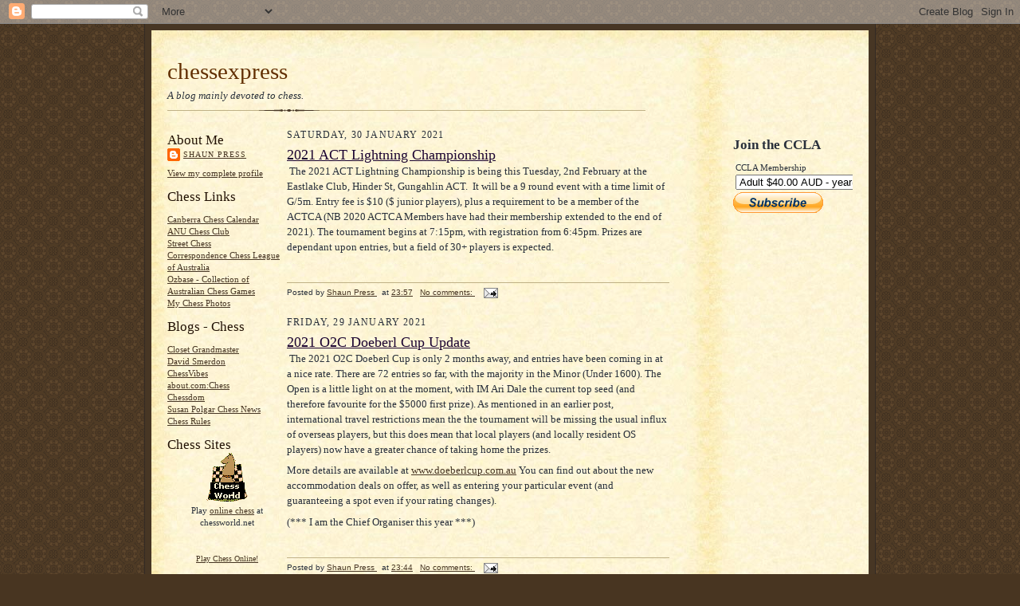

--- FILE ---
content_type: text/html; charset=UTF-8
request_url: https://chessexpress.blogspot.com/2021/01/
body_size: 25691
content:
<!DOCTYPE html>
<html xmlns='http://www.w3.org/1999/xhtml' xmlns:b='http://www.google.com/2005/gml/b' xmlns:data='http://www.google.com/2005/gml/data' xmlns:expr='http://www.google.com/2005/gml/expr'>
<head>
<link href='https://www.blogger.com/static/v1/widgets/2944754296-widget_css_bundle.css' rel='stylesheet' type='text/css'/>
<meta content='text/html; charset=UTF-8' http-equiv='Content-Type'/>
<meta content='blogger' name='generator'/>
<link href='https://chessexpress.blogspot.com/favicon.ico' rel='icon' type='image/x-icon'/>
<link href='http://chessexpress.blogspot.com/2021/01/' rel='canonical'/>
<link rel="alternate" type="application/atom+xml" title="chessexpress - Atom" href="https://chessexpress.blogspot.com/feeds/posts/default" />
<link rel="alternate" type="application/rss+xml" title="chessexpress - RSS" href="https://chessexpress.blogspot.com/feeds/posts/default?alt=rss" />
<link rel="service.post" type="application/atom+xml" title="chessexpress - Atom" href="https://www.blogger.com/feeds/4459360717297142573/posts/default" />
<!--Can't find substitution for tag [blog.ieCssRetrofitLinks]-->
<meta content='http://chessexpress.blogspot.com/2021/01/' property='og:url'/>
<meta content='chessexpress' property='og:title'/>
<meta content='A blog mainly devoted to chess.' property='og:description'/>
<script src="//sites.google.com/site/viewchessgame/js/gv.js" type="text/javascript"></script>
<script src="//chesstempo.com/js/pgnyui.js" type="text/javascript">  
  </script>
<script src="//chesstempo.com/js/pgnviewer.js" type="text/javascript">  
  </script>
<link href="//chesstempo.com/css/board-min.css" rel="stylesheet" type="text/css">
</link>
<title>chessexpress: January 2021</title>
<style id='page-skin-1' type='text/css'><!--
/*
-----------------------------------------------------
Blogger Template Style Sheet
Name:     Scribe
Designer: Todd Dominey
URL:      domineydesign.com / whatdoiknow.org
Date:     27 Feb 2004
Updated by: Blogger Team
------------------------------------------------------ */
/*
Variable definitions
====================
<Variable name="textColor" description="Text Color" type="color"
default="#29303b">
<Variable name="postTitleColor" description="Post Title Color" type="color"
default="#1b0431">
<Variable name="linkColor" description="Link Color" type="color"
default="#473624">
<Variable name="visitedLinkColor" description="Visited Link Color" type="color"
default="#956839">
<Variable name="pageHeaderColor" description="Blog Title Color" type="color"
default="#612e00">
<Variable name="blogDescriptionColor" description="Blog Description Color"
type="color" default="#29303B">
<Variable name="sidebarHeaderColor" description="Sidebar Title Color"
type="color"
default="#211104">
<Variable name="bodyFont" description="Text Font"
type="font"
default="normal normal 100% Georgia, Times New Roman,Sans-Serif;">
<Variable name="headerFont" description="Sidebar Title Font"
type="font"
default="normal normal 150% Georgia, Times New Roman,sans-serif">
<Variable name="pageTitleFont" description="Blog Title Font"
type="font"
default="normal normal 225% Georgia, Times New Roman,sans-serif">
<Variable name="blogDescriptionFont" description="Blog Description Font"
type="font"
default="italic normal 100% Georgia, Times New Roman, sans-serif">
*/
/* Defaults
----------------------------------------------- */
body {
margin:0;
padding:0;
font-size: small;
text-align:center;
color:#29303b;
line-height:1.3em;
background:#483521 url("//www.blogblog.com/scribe/bg.gif") repeat;
}
blockquote {
font-style:italic;
padding:0 32px;
line-height:1.6;
margin:0 0 .6em 0;
}
p {
margin:0;
padding:0;
}
abbr, acronym {
cursor:help;
font-style:normal;
}
code {
font-size: 90%;
white-space:normal;
color:#666;
}
hr {display:none;}
img {border:0;}
/* Link styles */
a:link {
color:#473624;
text-decoration:underline;
}
a:visited {
color: #956839;
text-decoration:underline;
}
a:hover {
color: #956839;
text-decoration:underline;
}
a:active {
color: #956839;
}
/* Layout
----------------------------------------------- */
#outer-wrapper {
background-color:#473624;
border-left:1px solid #332A24;
border-right:1px solid #332A24;
width:900px;
margin:0px auto;
padding:8px;
text-align:center;
font: normal normal 100% Georgia, Times New Roman,Sans-Serif;;
}
#main-top {
width:900px;
height:49px;
background:#FFF3DB url("//www.blogblog.com/scribe/bg_paper_top.jpg") repeat top left;
margin:0px;
padding:0px;
display:block;
}
#main-bot {
width:900px;
height:81px;
background:#FFF3DB url("//www.blogblog.com/scribe/bg_paper_bot.jpg") repeat top left;
margin:0;
padding:0;
display:block;
}
#wrap2 {
width:900px;
background:#FFF3DB url("//www.blogblog.com/scribe/bg_paper_mid.jpg") repeat-y;
margin: -14px 0px 0px 0px;
text-align:left;
display:block;
}
#wrap3 {
padding:0 20px;
background:#FFF3DB url("//www.blogblog.com/scribe/bg_paper_mid.jpg")
}
.Header {
}
h1 {
margin:0;
padding:0 0 6px 0;
font: normal normal 225% Georgia, Times New Roman,sans-serif;
color: #612e00;
}
h1 a:link {
text-decoration:none;
color: #612e00;
}
h1 a:visited {
text-decoration:none;
}
h1 a:hover {
border:0;
text-decoration:none;
}
.Header .description {
margin:0;
padding:0;
line-height:1.5em;
color: #29303B;
font: italic normal 100% Georgia, Times New Roman, sans-serif;
}
#sidebar-wrapper {
clear:left;
}
#main {
width:480px;
/*float:right;*/
padding:8px 0;
margin:15px;
word-wrap: break-word; /* fix for long text breaking sidebar float in IE */
overflow: hidden;     /* fix for long non-text content breaking IE sidebar float */
}
#sidebar {
width:150px;
float:left;
padding:8px 0;
margin:0;
word-wrap: break-word; /* fix for long text breaking sidebar float in IE */
overflow: hidden;     /* fix for long non-text content breaking IE sidebar float */
}
#sidebar-right {
width:150px;
float:right;
padding:8px 0;
margin:0px;
word-wrap: break-word; /* fix for long text breaking sidebar float in IE */
overflow: hidden;     /* fix for long non-text content breaking IE sidebar float */
}
#footer {
clear:both;
background:url("//www.blogblog.com/scribe/divider.gif") no-repeat top left;
padding-top:10px;
_padding-top:6px; /* IE Windows target */
}
#footer p {
line-height:1.5em;
font-size:75%;
}
/* Typography :: Main entry
----------------------------------------------- */
h2.date-header {
font-weight:normal;
text-transform:uppercase;
letter-spacing:.1em;
font-size:90%;
margin:0;
padding:0;
}
.post {
margin:8px 0 24px 0;
}
.post h3 {
font-weight:normal;
font-size:140%;
color:#1b0431;
margin:0;
padding:0;
}
.post h3 a {
color: #1b0431;
}
.post-body p {
line-height:1.5em;
margin:0 0 .6em 0;
}
.post-footer {
font-family: Verdana, sans-serif;
font-size:74%;
border-top:1px solid #BFB186;
padding-top:6px;
}
.post-footer a {
margin-right: 6px;
}
.post ul {
margin:0;
padding:0;
}
.post li {
line-height:1.5em;
list-style:none;
background:url("//www.blogblog.com/scribe/list_icon.gif") no-repeat 0px .3em;
vertical-align:top;
padding: 0 0 .6em 17px;
margin:0;
}
.feed-links {
clear: both;
line-height: 2.5em;
}
#blog-pager-newer-link {
float: left;
}
#blog-pager-older-link {
float: right;
}
#blog-pager {
text-align: center;
}
/* Typography :: Sidebar
----------------------------------------------- */
.sidebar h2 {
margin:0;
padding:0;
color:#211104;
font: normal normal 150% Georgia, Times New Roman,sans-serif;
}
.sidebar h2 img {
margin-bottom:-4px;
}
.sidebar .widget {
font-size:86%;
margin:6px 0 12px 0;
padding:0;
line-height: 1.4em;
}
.sidebar ul li {
list-style: none;
margin:0;
}
.sidebar ul {
margin-left: 0;
padding-left: 0;
}
.sidebar-right .widget {
font-size:86%;
margin:6px 0 12px 0;
padding:0;
line-height: 1.4em;
}
/* Comments
----------------------------------------------- */
#comments {}
#comments h4 {
font-weight:normal;
font-size:120%;
color:#29303B;
margin:0;
padding:0;
}
#comments-block {
line-height:1.5em;
}
.comment-author {
background:url("//www.blogblog.com/scribe/list_icon.gif") no-repeat 2px .35em;
margin:.5em 0 0;
padding:0 0 0 20px;
font-weight:bold;
}
.comment-body {
margin:0;
padding:0 0 0 20px;
}
.comment-body p {
font-size:100%;
margin:0 0 .2em 0;
}
.comment-footer {
color:#29303B;
font-size:74%;
margin:0 0 10px;
padding:0 0 .75em 20px;
}
.comment-footer a:link {
color:#473624;
text-decoration:underline;
}
.comment-footer a:visited {
color:#716E6C;
text-decoration:underline;
}
.comment-footer a:hover {
color:#956839;
text-decoration:underline;
}
.comment-footer a:active {
color:#956839;
text-decoration:none;
}
.deleted-comment {
font-style:italic;
color:gray;
}
/* Profile
----------------------------------------------- */
#main .profile-data {
display:inline;
}
.profile-datablock, .profile-textblock {
margin:0 0 4px 0;
}
.profile-data {
margin:0;
padding:0 8px 0 0;
text-transform:uppercase;
letter-spacing:.1em;
font-size:90%;
color:#211104;
}
.profile-img {
float: left;
margin: 0 5px 5px 0;
border:1px solid #A2907D;
padding:2px;
}
#header .widget, #main .widget {
margin-bottom:12px;
padding-bottom:12px;
}
#header {
background:url("//www.blogblog.com/scribe/divider.gif") no-repeat bottom left;
}
/** Page structure tweaks for layout editor wireframe */
body#layout #outer-wrapper {
margin-top: 0;
padding-top: 0;
}
body#layout #wrap2,
body#layout #wrap3 {
margin-top: 0;
}
body#layout #main-top {
display:none;
}
.board img{margin:0;padding:0;border:0;background:none transparent}
.board table,tr{margin:0;line-height:9px}
#pc1 {position:absolute; visibility:hidden; cursor:hand;}
.qzs {position:relative; visibility:hidden;}

--></style>
<link href='https://www.blogger.com/dyn-css/authorization.css?targetBlogID=4459360717297142573&amp;zx=eb58c2a2-fac6-43a6-b278-496b996f191c' media='none' onload='if(media!=&#39;all&#39;)media=&#39;all&#39;' rel='stylesheet'/><noscript><link href='https://www.blogger.com/dyn-css/authorization.css?targetBlogID=4459360717297142573&amp;zx=eb58c2a2-fac6-43a6-b278-496b996f191c' rel='stylesheet'/></noscript>
<meta name='google-adsense-platform-account' content='ca-host-pub-1556223355139109'/>
<meta name='google-adsense-platform-domain' content='blogspot.com'/>

<!-- data-ad-client=ca-pub-8235053054656064 -->

</head>
<body onLoad='InitSys();'>
<div class='navbar section' id='navbar'><div class='widget Navbar' data-version='1' id='Navbar1'><script type="text/javascript">
    function setAttributeOnload(object, attribute, val) {
      if(window.addEventListener) {
        window.addEventListener('load',
          function(){ object[attribute] = val; }, false);
      } else {
        window.attachEvent('onload', function(){ object[attribute] = val; });
      }
    }
  </script>
<div id="navbar-iframe-container"></div>
<script type="text/javascript" src="https://apis.google.com/js/platform.js"></script>
<script type="text/javascript">
      gapi.load("gapi.iframes:gapi.iframes.style.bubble", function() {
        if (gapi.iframes && gapi.iframes.getContext) {
          gapi.iframes.getContext().openChild({
              url: 'https://www.blogger.com/navbar/4459360717297142573?origin\x3dhttps://chessexpress.blogspot.com',
              where: document.getElementById("navbar-iframe-container"),
              id: "navbar-iframe"
          });
        }
      });
    </script><script type="text/javascript">
(function() {
var script = document.createElement('script');
script.type = 'text/javascript';
script.src = '//pagead2.googlesyndication.com/pagead/js/google_top_exp.js';
var head = document.getElementsByTagName('head')[0];
if (head) {
head.appendChild(script);
}})();
</script>
</div></div>
<div id='pc1' onClick='DropPc(cg)'>
<img name="dpc" src="https://lh3.googleusercontent.com/blogger_img_proxy/AEn0k_sWWN4L0SyGRslICNSvDUsYUcJ88pv1bjnhhh5llXFDbewbk8YhX8QxSLkABgUIzB5bQ-g-YagDYpIz5fzOp_lPB04P4cHybtTjVUpb9fDz-XkOxcqB2Lo=s0-d">
</div>
<div id='outer-wrapper'>
<div id='main-top'></div>
<!-- placeholder for image -->
<div id='wrap2'>
<div id='wrap3'>
<div class='header section' id='header'><div class='widget Header' data-version='1' id='Header1'>
<div id='header-inner'>
<div class='titlewrapper'>
<h1 class='title'>
<a href='https://chessexpress.blogspot.com/'>
chessexpress
</a>
</h1>
</div>
<div class='descriptionwrapper'>
<p class='description'><span>A blog mainly devoted to chess.</span></p>
</div>
</div>
</div></div>
<div class='sidebar-right section' id='sidebar-right'><div class='widget HTML' data-version='1' id='HTML1'>
<h2 class='title'>Join the CCLA</h2>
<div class='widget-content'>
<form action="https://www.paypal.com/cgi-bin/webscr" method="post" target="_top">
  <input type="hidden" name="cmd" value="_s-xclick" />
  <input type="hidden" name="hosted_button_id" value="79Q7TVPE4M45W" />
  <table>
    <tr>
      <td>
        <input type="hidden" name="on0" value="CCLA Membership"/>
        CCLA Membership
      </td>
    </tr>
    <tr>
      <td>
        <select name="os0">
          <option value="Adult" />
            Adult $40.00 AUD - year(s)
          
          <option value="Junior/Pensioner" />
            Junior/Pensioner $35.00 AUD - year(s)
          
          <option value="Internet Only" />
            Internet Only $30.00 AUD - year(s)
          
        </select>
      </td>
    </tr>
  </table>
  <input type="hidden" name="currency_code" value="AUD" />
  <input type="image" src="https://www.paypalobjects.com/en_AU/i/btn/btn_subscribe_LG.gif" border="0" name="submit" title="PayPal - The safer, easier way to pay online!" alt="Subscribe" />
</form>
</div>
<div class='clear'></div>
</div><div class='widget AdSense' data-version='1' id='AdSense1'>
<div class='widget-content'>
<script type="text/javascript"><!--
google_ad_client="pub-8235053054656064";
google_ad_host="pub-1556223355139109";
google_ad_host_channel="00000+00008+00160+00920";
google_ad_width=120;
google_ad_height=600;
google_ad_format="120x600_as";
google_ad_type="text";
google_color_border="956039";
google_color_bg="956039";
google_color_link="29303B";
google_color_url="473624";
google_color_text="1B0431";
//--></script>
<script type="text/javascript" src="//pagead2.googlesyndication.com/pagead/show_ads.js">
</script>
<div class='clear'></div>
</div>
</div><div class='widget HTML' data-version='1' id='HTML3'>
<div class='widget-content'>
<!-- Search Google -->
<center>
<form action="http://www.google.com/custom" target="_top" method="get">
<table bgcolor="#ffffff">
<tr><td nowrap="nowrap" valign="top" height="32" align="left">

<br/>
<label for="sbi" style="display: none">Enter your search terms</label>
<input maxlength="255" id="sbi" value="" name="q" size="20" type="text"/>
</td></tr>
<tr><td valign="top" align="left">
<label for="sbb" style="display: none">Submit search form</label>
<input id="sbb" value="Google Search" name="sa" type="submit"/>
<input value="pub-8235053054656064" name="client" type="hidden"/>
<input value="1" name="forid" type="hidden"/>
<input value="ISO-8859-1" name="ie" type="hidden"/>
<input value="ISO-8859-1" name="oe" type="hidden"/>
<input value="GALT:#008000;GL:1;DIV:#336699;VLC:663399;AH:center;BGC:FFFFFF;LBGC:336699;ALC:0000FF;LC:0000FF;T:000000;GFNT:0000FF;GIMP:0000FF;FORID:1" name="cof" type="hidden"/>
<input value="en" name="hl" type="hidden"/>
</td></tr></table>
</form>
</center>
<!-- Search Google -->
</div>
<div class='clear'></div>
</div><div class='widget HTML' data-version='1' id='HTML4'>
<div class='widget-content'>
<script type="text/javascript"><!--
google_ad_client = "pub-8235053054656064";
google_ad_host = "pub-1556223355139109";
google_ad_host_channel="00000+00008+00160+00920";
google_ad_width = 120;
google_ad_height = 240;
google_ad_format = "120x240_as";
google_cpa_choice = "CAEaCHcM808BVI_7UAhQnQI";
//-->
</script>
<script src="//pagead2.googlesyndication.com/pagead/show_ads.js" type="text/javascript">
</script>
</div>
<div class='clear'></div>
</div></div>
<div id='crosscol-wrapper' style='text-align:center'>
<div class='crosscol no-items section' id='crosscol'></div>
</div>
<div id='sidebar-wrapper'>
<div class='sidebar section' id='sidebar'><div class='widget Profile' data-version='1' id='Profile1'>
<h2>About Me</h2>
<div class='widget-content'>
<dl class='profile-datablock'>
<dt class='profile-data'>
<a class='profile-name-link g-profile' href='https://www.blogger.com/profile/00897215011002594039' rel='author' style='background-image: url(//www.blogger.com/img/logo-16.png);'>
Shaun Press
</a>
</dt>
<dd class='profile-data'>
</dd>
</dl>
<a class='profile-link' href='https://www.blogger.com/profile/00897215011002594039' rel='author'>View my complete profile</a>
<div class='clear'></div>
</div>
</div><div class='widget LinkList' data-version='1' id='LinkList1'>
<h2>Chess Links</h2>
<div class='widget-content'>
<ul>
<li><a href="//www.google.com/calendar/embed?src=28otetkj2e6t6275jlo9637rvc@group.calendar.google.com">Canberra Chess Calendar</a></li>
<li><a href='https://sites.google.com/site/chessatanu/'>ANU Chess Club</a></li>
<li><a href='http://www.streetchess.net'>Street Chess</a></li>
<li><a href='http://www.ccla.net.au/'>Correspondence Chess League of Australia</a></li>
<li><a href='http://www.ozbase.com.au/'>Ozbase - Collection of Australian Chess Games</a></li>
<li><a href='http://picasaweb.google.co.uk/shaunpress'>My Chess Photos</a></li>
</ul>
<div class='clear'></div>
</div>
</div><div class='widget LinkList' data-version='1' id='LinkList2'>
<h2>Blogs - Chess</h2>
<div class='widget-content'>
<ul>
<li><a href='http://closetgrandmaster.blogspot.com/'>Closet Grandmaster</a></li>
<li><a href='http://www.davidsmerdon.com/'>David Smerdon</a></li>
<li><a href='http://www.chessvibes.com/'>ChessVibes</a></li>
<li><a href='http://chess.about.com/'>about.com:Chess</a></li>
<li><a href='http://www.chessdom.com/'>Chessdom</a></li>
<li><a href='http://susanpolgar.blogspot.com/'>Susan Polgar Chess News</a></li>
<li><a href='http://chesslaw.blogspot.com/'>Chess Rules</a></li>
</ul>
<div class='clear'></div>
</div>
</div><div class='widget HTML' data-version='1' id='HTML6'>
<h2 class='title'>Chess Sites</h2>
<div class='widget-content'>
<center><a href="http://www.chessworld.net/chessclubs/asplogin.asp?from=510000"><img border="0" alt="Online chess" src="https://lh3.googleusercontent.com/blogger_img_proxy/AEn0k_uorRKB6o205CqtTvmr1RRdIlW_C4eHVTFd9rJGIr_qomi6aiJfqMVHDgCSxrPt6BsKgrDbS-T2plAzO5aKXMA0ROXD3iNQHFVbIhcXUvO445jzcO5b4scofvzGztKt=s0-d"></a>
  <br/>Play <a href="http://www.chessworld.net/chessclubs/asplogin.asp?from=510000">online chess</a> at chessworld.net
  </center><br/>
<center>
<a href="http://www.chess.com?ref_id=1468073"><img src="https://lh3.googleusercontent.com/blogger_img_proxy/AEn0k_uRMreLOooS6GW3qIE8ClzVdAcn3qavpQNF0_4JDj9FqZUaXR18GW3oDkvP_GHZLG_JvEsDFrj0JYvZO6odRspa1I_1F00GyNb7_aRzOkAq61jjv7pFEyGfPWKfv57onBZxizbmBzsjua4yt5D4IZq5Ggs=s0-d" alt="" width="100" height="30"></a><br /><font size="1"><a href="http://www.chess.com/">Play Chess Online!</a></font></center>
</div>
<div class='clear'></div>
</div><div class='widget HTML' data-version='1' id='HTML7'>
<div class='widget-content'>
<center><a href="http://www.chessgames.com"><img border="0" alt="chessgames.com" src="https://lh3.googleusercontent.com/blogger_img_proxy/AEn0k_sq41YGuK0MykMf5DVPDOh8cXjrQpLHnhitEx1Hy0dHo7SAfAQmrPwhnZO-WSi8hbZP6UtR6dR25kVflb5YbMb5CVgCnASv3sYNMVQd3TrKWKJ1w5TALxLEOA=s0-d"></a>
  </center>
</div>
<div class='clear'></div>
</div><div class='widget BlogArchive' data-version='1' id='BlogArchive1'>
<h2>Blog Archive</h2>
<div class='widget-content'>
<div id='ArchiveList'>
<div id='BlogArchive1_ArchiveList'>
<ul class='hierarchy'>
<li class='archivedate collapsed'>
<a class='toggle' href='javascript:void(0)'>
<span class='zippy'>

        &#9658;&#160;
      
</span>
</a>
<a class='post-count-link' href='https://chessexpress.blogspot.com/2026/'>
2026
</a>
<span class='post-count' dir='ltr'>(8)</span>
<ul class='hierarchy'>
<li class='archivedate collapsed'>
<a class='toggle' href='javascript:void(0)'>
<span class='zippy'>

        &#9658;&#160;
      
</span>
</a>
<a class='post-count-link' href='https://chessexpress.blogspot.com/2026/01/'>
January
</a>
<span class='post-count' dir='ltr'>(8)</span>
</li>
</ul>
</li>
</ul>
<ul class='hierarchy'>
<li class='archivedate collapsed'>
<a class='toggle' href='javascript:void(0)'>
<span class='zippy'>

        &#9658;&#160;
      
</span>
</a>
<a class='post-count-link' href='https://chessexpress.blogspot.com/2025/'>
2025
</a>
<span class='post-count' dir='ltr'>(139)</span>
<ul class='hierarchy'>
<li class='archivedate collapsed'>
<a class='toggle' href='javascript:void(0)'>
<span class='zippy'>

        &#9658;&#160;
      
</span>
</a>
<a class='post-count-link' href='https://chessexpress.blogspot.com/2025/12/'>
December
</a>
<span class='post-count' dir='ltr'>(7)</span>
</li>
</ul>
<ul class='hierarchy'>
<li class='archivedate collapsed'>
<a class='toggle' href='javascript:void(0)'>
<span class='zippy'>

        &#9658;&#160;
      
</span>
</a>
<a class='post-count-link' href='https://chessexpress.blogspot.com/2025/11/'>
November
</a>
<span class='post-count' dir='ltr'>(22)</span>
</li>
</ul>
<ul class='hierarchy'>
<li class='archivedate collapsed'>
<a class='toggle' href='javascript:void(0)'>
<span class='zippy'>

        &#9658;&#160;
      
</span>
</a>
<a class='post-count-link' href='https://chessexpress.blogspot.com/2025/10/'>
October
</a>
<span class='post-count' dir='ltr'>(4)</span>
</li>
</ul>
<ul class='hierarchy'>
<li class='archivedate collapsed'>
<a class='toggle' href='javascript:void(0)'>
<span class='zippy'>

        &#9658;&#160;
      
</span>
</a>
<a class='post-count-link' href='https://chessexpress.blogspot.com/2025/09/'>
September
</a>
<span class='post-count' dir='ltr'>(9)</span>
</li>
</ul>
<ul class='hierarchy'>
<li class='archivedate collapsed'>
<a class='toggle' href='javascript:void(0)'>
<span class='zippy'>

        &#9658;&#160;
      
</span>
</a>
<a class='post-count-link' href='https://chessexpress.blogspot.com/2025/08/'>
August
</a>
<span class='post-count' dir='ltr'>(4)</span>
</li>
</ul>
<ul class='hierarchy'>
<li class='archivedate collapsed'>
<a class='toggle' href='javascript:void(0)'>
<span class='zippy'>

        &#9658;&#160;
      
</span>
</a>
<a class='post-count-link' href='https://chessexpress.blogspot.com/2025/07/'>
July
</a>
<span class='post-count' dir='ltr'>(11)</span>
</li>
</ul>
<ul class='hierarchy'>
<li class='archivedate collapsed'>
<a class='toggle' href='javascript:void(0)'>
<span class='zippy'>

        &#9658;&#160;
      
</span>
</a>
<a class='post-count-link' href='https://chessexpress.blogspot.com/2025/06/'>
June
</a>
<span class='post-count' dir='ltr'>(12)</span>
</li>
</ul>
<ul class='hierarchy'>
<li class='archivedate collapsed'>
<a class='toggle' href='javascript:void(0)'>
<span class='zippy'>

        &#9658;&#160;
      
</span>
</a>
<a class='post-count-link' href='https://chessexpress.blogspot.com/2025/05/'>
May
</a>
<span class='post-count' dir='ltr'>(6)</span>
</li>
</ul>
<ul class='hierarchy'>
<li class='archivedate collapsed'>
<a class='toggle' href='javascript:void(0)'>
<span class='zippy'>

        &#9658;&#160;
      
</span>
</a>
<a class='post-count-link' href='https://chessexpress.blogspot.com/2025/04/'>
April
</a>
<span class='post-count' dir='ltr'>(13)</span>
</li>
</ul>
<ul class='hierarchy'>
<li class='archivedate collapsed'>
<a class='toggle' href='javascript:void(0)'>
<span class='zippy'>

        &#9658;&#160;
      
</span>
</a>
<a class='post-count-link' href='https://chessexpress.blogspot.com/2025/03/'>
March
</a>
<span class='post-count' dir='ltr'>(15)</span>
</li>
</ul>
<ul class='hierarchy'>
<li class='archivedate collapsed'>
<a class='toggle' href='javascript:void(0)'>
<span class='zippy'>

        &#9658;&#160;
      
</span>
</a>
<a class='post-count-link' href='https://chessexpress.blogspot.com/2025/02/'>
February
</a>
<span class='post-count' dir='ltr'>(13)</span>
</li>
</ul>
<ul class='hierarchy'>
<li class='archivedate collapsed'>
<a class='toggle' href='javascript:void(0)'>
<span class='zippy'>

        &#9658;&#160;
      
</span>
</a>
<a class='post-count-link' href='https://chessexpress.blogspot.com/2025/01/'>
January
</a>
<span class='post-count' dir='ltr'>(23)</span>
</li>
</ul>
</li>
</ul>
<ul class='hierarchy'>
<li class='archivedate collapsed'>
<a class='toggle' href='javascript:void(0)'>
<span class='zippy'>

        &#9658;&#160;
      
</span>
</a>
<a class='post-count-link' href='https://chessexpress.blogspot.com/2024/'>
2024
</a>
<span class='post-count' dir='ltr'>(189)</span>
<ul class='hierarchy'>
<li class='archivedate collapsed'>
<a class='toggle' href='javascript:void(0)'>
<span class='zippy'>

        &#9658;&#160;
      
</span>
</a>
<a class='post-count-link' href='https://chessexpress.blogspot.com/2024/12/'>
December
</a>
<span class='post-count' dir='ltr'>(22)</span>
</li>
</ul>
<ul class='hierarchy'>
<li class='archivedate collapsed'>
<a class='toggle' href='javascript:void(0)'>
<span class='zippy'>

        &#9658;&#160;
      
</span>
</a>
<a class='post-count-link' href='https://chessexpress.blogspot.com/2024/11/'>
November
</a>
<span class='post-count' dir='ltr'>(15)</span>
</li>
</ul>
<ul class='hierarchy'>
<li class='archivedate collapsed'>
<a class='toggle' href='javascript:void(0)'>
<span class='zippy'>

        &#9658;&#160;
      
</span>
</a>
<a class='post-count-link' href='https://chessexpress.blogspot.com/2024/10/'>
October
</a>
<span class='post-count' dir='ltr'>(14)</span>
</li>
</ul>
<ul class='hierarchy'>
<li class='archivedate collapsed'>
<a class='toggle' href='javascript:void(0)'>
<span class='zippy'>

        &#9658;&#160;
      
</span>
</a>
<a class='post-count-link' href='https://chessexpress.blogspot.com/2024/09/'>
September
</a>
<span class='post-count' dir='ltr'>(20)</span>
</li>
</ul>
<ul class='hierarchy'>
<li class='archivedate collapsed'>
<a class='toggle' href='javascript:void(0)'>
<span class='zippy'>

        &#9658;&#160;
      
</span>
</a>
<a class='post-count-link' href='https://chessexpress.blogspot.com/2024/08/'>
August
</a>
<span class='post-count' dir='ltr'>(14)</span>
</li>
</ul>
<ul class='hierarchy'>
<li class='archivedate collapsed'>
<a class='toggle' href='javascript:void(0)'>
<span class='zippy'>

        &#9658;&#160;
      
</span>
</a>
<a class='post-count-link' href='https://chessexpress.blogspot.com/2024/07/'>
July
</a>
<span class='post-count' dir='ltr'>(15)</span>
</li>
</ul>
<ul class='hierarchy'>
<li class='archivedate collapsed'>
<a class='toggle' href='javascript:void(0)'>
<span class='zippy'>

        &#9658;&#160;
      
</span>
</a>
<a class='post-count-link' href='https://chessexpress.blogspot.com/2024/06/'>
June
</a>
<span class='post-count' dir='ltr'>(15)</span>
</li>
</ul>
<ul class='hierarchy'>
<li class='archivedate collapsed'>
<a class='toggle' href='javascript:void(0)'>
<span class='zippy'>

        &#9658;&#160;
      
</span>
</a>
<a class='post-count-link' href='https://chessexpress.blogspot.com/2024/05/'>
May
</a>
<span class='post-count' dir='ltr'>(15)</span>
</li>
</ul>
<ul class='hierarchy'>
<li class='archivedate collapsed'>
<a class='toggle' href='javascript:void(0)'>
<span class='zippy'>

        &#9658;&#160;
      
</span>
</a>
<a class='post-count-link' href='https://chessexpress.blogspot.com/2024/04/'>
April
</a>
<span class='post-count' dir='ltr'>(13)</span>
</li>
</ul>
<ul class='hierarchy'>
<li class='archivedate collapsed'>
<a class='toggle' href='javascript:void(0)'>
<span class='zippy'>

        &#9658;&#160;
      
</span>
</a>
<a class='post-count-link' href='https://chessexpress.blogspot.com/2024/03/'>
March
</a>
<span class='post-count' dir='ltr'>(15)</span>
</li>
</ul>
<ul class='hierarchy'>
<li class='archivedate collapsed'>
<a class='toggle' href='javascript:void(0)'>
<span class='zippy'>

        &#9658;&#160;
      
</span>
</a>
<a class='post-count-link' href='https://chessexpress.blogspot.com/2024/02/'>
February
</a>
<span class='post-count' dir='ltr'>(15)</span>
</li>
</ul>
<ul class='hierarchy'>
<li class='archivedate collapsed'>
<a class='toggle' href='javascript:void(0)'>
<span class='zippy'>

        &#9658;&#160;
      
</span>
</a>
<a class='post-count-link' href='https://chessexpress.blogspot.com/2024/01/'>
January
</a>
<span class='post-count' dir='ltr'>(16)</span>
</li>
</ul>
</li>
</ul>
<ul class='hierarchy'>
<li class='archivedate collapsed'>
<a class='toggle' href='javascript:void(0)'>
<span class='zippy'>

        &#9658;&#160;
      
</span>
</a>
<a class='post-count-link' href='https://chessexpress.blogspot.com/2023/'>
2023
</a>
<span class='post-count' dir='ltr'>(211)</span>
<ul class='hierarchy'>
<li class='archivedate collapsed'>
<a class='toggle' href='javascript:void(0)'>
<span class='zippy'>

        &#9658;&#160;
      
</span>
</a>
<a class='post-count-link' href='https://chessexpress.blogspot.com/2023/12/'>
December
</a>
<span class='post-count' dir='ltr'>(18)</span>
</li>
</ul>
<ul class='hierarchy'>
<li class='archivedate collapsed'>
<a class='toggle' href='javascript:void(0)'>
<span class='zippy'>

        &#9658;&#160;
      
</span>
</a>
<a class='post-count-link' href='https://chessexpress.blogspot.com/2023/11/'>
November
</a>
<span class='post-count' dir='ltr'>(14)</span>
</li>
</ul>
<ul class='hierarchy'>
<li class='archivedate collapsed'>
<a class='toggle' href='javascript:void(0)'>
<span class='zippy'>

        &#9658;&#160;
      
</span>
</a>
<a class='post-count-link' href='https://chessexpress.blogspot.com/2023/10/'>
October
</a>
<span class='post-count' dir='ltr'>(13)</span>
</li>
</ul>
<ul class='hierarchy'>
<li class='archivedate collapsed'>
<a class='toggle' href='javascript:void(0)'>
<span class='zippy'>

        &#9658;&#160;
      
</span>
</a>
<a class='post-count-link' href='https://chessexpress.blogspot.com/2023/09/'>
September
</a>
<span class='post-count' dir='ltr'>(14)</span>
</li>
</ul>
<ul class='hierarchy'>
<li class='archivedate collapsed'>
<a class='toggle' href='javascript:void(0)'>
<span class='zippy'>

        &#9658;&#160;
      
</span>
</a>
<a class='post-count-link' href='https://chessexpress.blogspot.com/2023/08/'>
August
</a>
<span class='post-count' dir='ltr'>(16)</span>
</li>
</ul>
<ul class='hierarchy'>
<li class='archivedate collapsed'>
<a class='toggle' href='javascript:void(0)'>
<span class='zippy'>

        &#9658;&#160;
      
</span>
</a>
<a class='post-count-link' href='https://chessexpress.blogspot.com/2023/07/'>
July
</a>
<span class='post-count' dir='ltr'>(19)</span>
</li>
</ul>
<ul class='hierarchy'>
<li class='archivedate collapsed'>
<a class='toggle' href='javascript:void(0)'>
<span class='zippy'>

        &#9658;&#160;
      
</span>
</a>
<a class='post-count-link' href='https://chessexpress.blogspot.com/2023/06/'>
June
</a>
<span class='post-count' dir='ltr'>(17)</span>
</li>
</ul>
<ul class='hierarchy'>
<li class='archivedate collapsed'>
<a class='toggle' href='javascript:void(0)'>
<span class='zippy'>

        &#9658;&#160;
      
</span>
</a>
<a class='post-count-link' href='https://chessexpress.blogspot.com/2023/05/'>
May
</a>
<span class='post-count' dir='ltr'>(18)</span>
</li>
</ul>
<ul class='hierarchy'>
<li class='archivedate collapsed'>
<a class='toggle' href='javascript:void(0)'>
<span class='zippy'>

        &#9658;&#160;
      
</span>
</a>
<a class='post-count-link' href='https://chessexpress.blogspot.com/2023/04/'>
April
</a>
<span class='post-count' dir='ltr'>(22)</span>
</li>
</ul>
<ul class='hierarchy'>
<li class='archivedate collapsed'>
<a class='toggle' href='javascript:void(0)'>
<span class='zippy'>

        &#9658;&#160;
      
</span>
</a>
<a class='post-count-link' href='https://chessexpress.blogspot.com/2023/03/'>
March
</a>
<span class='post-count' dir='ltr'>(20)</span>
</li>
</ul>
<ul class='hierarchy'>
<li class='archivedate collapsed'>
<a class='toggle' href='javascript:void(0)'>
<span class='zippy'>

        &#9658;&#160;
      
</span>
</a>
<a class='post-count-link' href='https://chessexpress.blogspot.com/2023/02/'>
February
</a>
<span class='post-count' dir='ltr'>(14)</span>
</li>
</ul>
<ul class='hierarchy'>
<li class='archivedate collapsed'>
<a class='toggle' href='javascript:void(0)'>
<span class='zippy'>

        &#9658;&#160;
      
</span>
</a>
<a class='post-count-link' href='https://chessexpress.blogspot.com/2023/01/'>
January
</a>
<span class='post-count' dir='ltr'>(26)</span>
</li>
</ul>
</li>
</ul>
<ul class='hierarchy'>
<li class='archivedate collapsed'>
<a class='toggle' href='javascript:void(0)'>
<span class='zippy'>

        &#9658;&#160;
      
</span>
</a>
<a class='post-count-link' href='https://chessexpress.blogspot.com/2022/'>
2022
</a>
<span class='post-count' dir='ltr'>(236)</span>
<ul class='hierarchy'>
<li class='archivedate collapsed'>
<a class='toggle' href='javascript:void(0)'>
<span class='zippy'>

        &#9658;&#160;
      
</span>
</a>
<a class='post-count-link' href='https://chessexpress.blogspot.com/2022/12/'>
December
</a>
<span class='post-count' dir='ltr'>(18)</span>
</li>
</ul>
<ul class='hierarchy'>
<li class='archivedate collapsed'>
<a class='toggle' href='javascript:void(0)'>
<span class='zippy'>

        &#9658;&#160;
      
</span>
</a>
<a class='post-count-link' href='https://chessexpress.blogspot.com/2022/11/'>
November
</a>
<span class='post-count' dir='ltr'>(16)</span>
</li>
</ul>
<ul class='hierarchy'>
<li class='archivedate collapsed'>
<a class='toggle' href='javascript:void(0)'>
<span class='zippy'>

        &#9658;&#160;
      
</span>
</a>
<a class='post-count-link' href='https://chessexpress.blogspot.com/2022/10/'>
October
</a>
<span class='post-count' dir='ltr'>(18)</span>
</li>
</ul>
<ul class='hierarchy'>
<li class='archivedate collapsed'>
<a class='toggle' href='javascript:void(0)'>
<span class='zippy'>

        &#9658;&#160;
      
</span>
</a>
<a class='post-count-link' href='https://chessexpress.blogspot.com/2022/09/'>
September
</a>
<span class='post-count' dir='ltr'>(20)</span>
</li>
</ul>
<ul class='hierarchy'>
<li class='archivedate collapsed'>
<a class='toggle' href='javascript:void(0)'>
<span class='zippy'>

        &#9658;&#160;
      
</span>
</a>
<a class='post-count-link' href='https://chessexpress.blogspot.com/2022/08/'>
August
</a>
<span class='post-count' dir='ltr'>(23)</span>
</li>
</ul>
<ul class='hierarchy'>
<li class='archivedate collapsed'>
<a class='toggle' href='javascript:void(0)'>
<span class='zippy'>

        &#9658;&#160;
      
</span>
</a>
<a class='post-count-link' href='https://chessexpress.blogspot.com/2022/07/'>
July
</a>
<span class='post-count' dir='ltr'>(20)</span>
</li>
</ul>
<ul class='hierarchy'>
<li class='archivedate collapsed'>
<a class='toggle' href='javascript:void(0)'>
<span class='zippy'>

        &#9658;&#160;
      
</span>
</a>
<a class='post-count-link' href='https://chessexpress.blogspot.com/2022/06/'>
June
</a>
<span class='post-count' dir='ltr'>(18)</span>
</li>
</ul>
<ul class='hierarchy'>
<li class='archivedate collapsed'>
<a class='toggle' href='javascript:void(0)'>
<span class='zippy'>

        &#9658;&#160;
      
</span>
</a>
<a class='post-count-link' href='https://chessexpress.blogspot.com/2022/05/'>
May
</a>
<span class='post-count' dir='ltr'>(21)</span>
</li>
</ul>
<ul class='hierarchy'>
<li class='archivedate collapsed'>
<a class='toggle' href='javascript:void(0)'>
<span class='zippy'>

        &#9658;&#160;
      
</span>
</a>
<a class='post-count-link' href='https://chessexpress.blogspot.com/2022/04/'>
April
</a>
<span class='post-count' dir='ltr'>(21)</span>
</li>
</ul>
<ul class='hierarchy'>
<li class='archivedate collapsed'>
<a class='toggle' href='javascript:void(0)'>
<span class='zippy'>

        &#9658;&#160;
      
</span>
</a>
<a class='post-count-link' href='https://chessexpress.blogspot.com/2022/03/'>
March
</a>
<span class='post-count' dir='ltr'>(20)</span>
</li>
</ul>
<ul class='hierarchy'>
<li class='archivedate collapsed'>
<a class='toggle' href='javascript:void(0)'>
<span class='zippy'>

        &#9658;&#160;
      
</span>
</a>
<a class='post-count-link' href='https://chessexpress.blogspot.com/2022/02/'>
February
</a>
<span class='post-count' dir='ltr'>(20)</span>
</li>
</ul>
<ul class='hierarchy'>
<li class='archivedate collapsed'>
<a class='toggle' href='javascript:void(0)'>
<span class='zippy'>

        &#9658;&#160;
      
</span>
</a>
<a class='post-count-link' href='https://chessexpress.blogspot.com/2022/01/'>
January
</a>
<span class='post-count' dir='ltr'>(21)</span>
</li>
</ul>
</li>
</ul>
<ul class='hierarchy'>
<li class='archivedate expanded'>
<a class='toggle' href='javascript:void(0)'>
<span class='zippy toggle-open'>

        &#9660;&#160;
      
</span>
</a>
<a class='post-count-link' href='https://chessexpress.blogspot.com/2021/'>
2021
</a>
<span class='post-count' dir='ltr'>(258)</span>
<ul class='hierarchy'>
<li class='archivedate collapsed'>
<a class='toggle' href='javascript:void(0)'>
<span class='zippy'>

        &#9658;&#160;
      
</span>
</a>
<a class='post-count-link' href='https://chessexpress.blogspot.com/2021/12/'>
December
</a>
<span class='post-count' dir='ltr'>(22)</span>
</li>
</ul>
<ul class='hierarchy'>
<li class='archivedate collapsed'>
<a class='toggle' href='javascript:void(0)'>
<span class='zippy'>

        &#9658;&#160;
      
</span>
</a>
<a class='post-count-link' href='https://chessexpress.blogspot.com/2021/11/'>
November
</a>
<span class='post-count' dir='ltr'>(20)</span>
</li>
</ul>
<ul class='hierarchy'>
<li class='archivedate collapsed'>
<a class='toggle' href='javascript:void(0)'>
<span class='zippy'>

        &#9658;&#160;
      
</span>
</a>
<a class='post-count-link' href='https://chessexpress.blogspot.com/2021/10/'>
October
</a>
<span class='post-count' dir='ltr'>(19)</span>
</li>
</ul>
<ul class='hierarchy'>
<li class='archivedate collapsed'>
<a class='toggle' href='javascript:void(0)'>
<span class='zippy'>

        &#9658;&#160;
      
</span>
</a>
<a class='post-count-link' href='https://chessexpress.blogspot.com/2021/09/'>
September
</a>
<span class='post-count' dir='ltr'>(21)</span>
</li>
</ul>
<ul class='hierarchy'>
<li class='archivedate collapsed'>
<a class='toggle' href='javascript:void(0)'>
<span class='zippy'>

        &#9658;&#160;
      
</span>
</a>
<a class='post-count-link' href='https://chessexpress.blogspot.com/2021/08/'>
August
</a>
<span class='post-count' dir='ltr'>(19)</span>
</li>
</ul>
<ul class='hierarchy'>
<li class='archivedate collapsed'>
<a class='toggle' href='javascript:void(0)'>
<span class='zippy'>

        &#9658;&#160;
      
</span>
</a>
<a class='post-count-link' href='https://chessexpress.blogspot.com/2021/07/'>
July
</a>
<span class='post-count' dir='ltr'>(20)</span>
</li>
</ul>
<ul class='hierarchy'>
<li class='archivedate collapsed'>
<a class='toggle' href='javascript:void(0)'>
<span class='zippy'>

        &#9658;&#160;
      
</span>
</a>
<a class='post-count-link' href='https://chessexpress.blogspot.com/2021/06/'>
June
</a>
<span class='post-count' dir='ltr'>(22)</span>
</li>
</ul>
<ul class='hierarchy'>
<li class='archivedate collapsed'>
<a class='toggle' href='javascript:void(0)'>
<span class='zippy'>

        &#9658;&#160;
      
</span>
</a>
<a class='post-count-link' href='https://chessexpress.blogspot.com/2021/05/'>
May
</a>
<span class='post-count' dir='ltr'>(21)</span>
</li>
</ul>
<ul class='hierarchy'>
<li class='archivedate collapsed'>
<a class='toggle' href='javascript:void(0)'>
<span class='zippy'>

        &#9658;&#160;
      
</span>
</a>
<a class='post-count-link' href='https://chessexpress.blogspot.com/2021/04/'>
April
</a>
<span class='post-count' dir='ltr'>(24)</span>
</li>
</ul>
<ul class='hierarchy'>
<li class='archivedate collapsed'>
<a class='toggle' href='javascript:void(0)'>
<span class='zippy'>

        &#9658;&#160;
      
</span>
</a>
<a class='post-count-link' href='https://chessexpress.blogspot.com/2021/03/'>
March
</a>
<span class='post-count' dir='ltr'>(23)</span>
</li>
</ul>
<ul class='hierarchy'>
<li class='archivedate collapsed'>
<a class='toggle' href='javascript:void(0)'>
<span class='zippy'>

        &#9658;&#160;
      
</span>
</a>
<a class='post-count-link' href='https://chessexpress.blogspot.com/2021/02/'>
February
</a>
<span class='post-count' dir='ltr'>(23)</span>
</li>
</ul>
<ul class='hierarchy'>
<li class='archivedate expanded'>
<a class='toggle' href='javascript:void(0)'>
<span class='zippy toggle-open'>

        &#9660;&#160;
      
</span>
</a>
<a class='post-count-link' href='https://chessexpress.blogspot.com/2021/01/'>
January
</a>
<span class='post-count' dir='ltr'>(24)</span>
<ul class='posts'>
<li><a href='https://chessexpress.blogspot.com/2021/01/2021-act-lightning-championship.html'>2021 ACT Lightning Championship</a></li>
<li><a href='https://chessexpress.blogspot.com/2021/01/2021-o2c-doeberl-cup-update.html'>2021 O2C Doeberl Cup Update</a></li>
<li><a href='https://chessexpress.blogspot.com/2021/01/the-new-giri.html'>The new Giri</a></li>
<li><a href='https://chessexpress.blogspot.com/2021/01/triple-pawns-against-two-bishops.html'>Triple pawns against two bishops</a></li>
<li><a href='https://chessexpress.blogspot.com/2021/01/beat-them-while-theyre-young.html'>Beat them while they&#39;re young</a></li>
<li><a href='https://chessexpress.blogspot.com/2021/01/smash-and-grab-and-smash.html'>Smash and grab (and smash)</a></li>
<li><a href='https://chessexpress.blogspot.com/2021/01/englunds-other-gambit.html'>Englund&#39;s other gambit</a></li>
<li><a href='https://chessexpress.blogspot.com/2021/01/criminalising-good-moves.html'>Criminalising good moves</a></li>
<li><a href='https://chessexpress.blogspot.com/2021/01/the-tournament-bulletin.html'>The tournament bulletin</a></li>
<li><a href='https://chessexpress.blogspot.com/2021/01/more-castling-with-check.html'>More castling with check</a></li>
<li><a href='https://chessexpress.blogspot.com/2021/01/actjcl-summer-swiss-rd-2.html'>ACTJCL Summer Swiss Rd 2</a></li>
<li><a href='https://chessexpress.blogspot.com/2021/01/tata-steel-2021.html'>Tata Steel 2021</a></li>
<li><a href='https://chessexpress.blogspot.com/2021/01/act-chess-2021.html'>ACT Chess 2021</a></li>
<li><a href='https://chessexpress.blogspot.com/2021/01/bootcamp.html'>Bootcamp!</a></li>
<li><a href='https://chessexpress.blogspot.com/2021/01/a-player-ahead-of-his-time.html'>A player ahead of his time</a></li>
<li><a href='https://chessexpress.blogspot.com/2021/01/dude-i-can-see-tricks.html'>Dude, I can see the tricks.</a></li>
<li><a href='https://chessexpress.blogspot.com/2021/01/actjcl-summer-swiss.html'>ACTJCL Summer Swiss</a></li>
<li><a href='https://chessexpress.blogspot.com/2021/01/is-this-drawn.html'>Is this drawn?</a></li>
<li><a href='https://chessexpress.blogspot.com/2021/01/hastings-online.html'>Hastings Online</a></li>
<li><a href='https://chessexpress.blogspot.com/2021/01/what-is-this-trickery.html'>What is this trickery?</a></li>
<li><a href='https://chessexpress.blogspot.com/2021/01/shaun-with-w.html'>Shaun with a W</a></li>
<li><a href='https://chessexpress.blogspot.com/2021/01/online-chess-regulations.html'>Online chess regulations</a></li>
<li><a href='https://chessexpress.blogspot.com/2021/01/2021-new-zealand-championship.html'>2021 New Zealand Championship</a></li>
<li><a href='https://chessexpress.blogspot.com/2021/01/5050-tactics.html'>50/50 Tactics</a></li>
</ul>
</li>
</ul>
</li>
</ul>
<ul class='hierarchy'>
<li class='archivedate collapsed'>
<a class='toggle' href='javascript:void(0)'>
<span class='zippy'>

        &#9658;&#160;
      
</span>
</a>
<a class='post-count-link' href='https://chessexpress.blogspot.com/2020/'>
2020
</a>
<span class='post-count' dir='ltr'>(309)</span>
<ul class='hierarchy'>
<li class='archivedate collapsed'>
<a class='toggle' href='javascript:void(0)'>
<span class='zippy'>

        &#9658;&#160;
      
</span>
</a>
<a class='post-count-link' href='https://chessexpress.blogspot.com/2020/12/'>
December
</a>
<span class='post-count' dir='ltr'>(23)</span>
</li>
</ul>
<ul class='hierarchy'>
<li class='archivedate collapsed'>
<a class='toggle' href='javascript:void(0)'>
<span class='zippy'>

        &#9658;&#160;
      
</span>
</a>
<a class='post-count-link' href='https://chessexpress.blogspot.com/2020/11/'>
November
</a>
<span class='post-count' dir='ltr'>(21)</span>
</li>
</ul>
<ul class='hierarchy'>
<li class='archivedate collapsed'>
<a class='toggle' href='javascript:void(0)'>
<span class='zippy'>

        &#9658;&#160;
      
</span>
</a>
<a class='post-count-link' href='https://chessexpress.blogspot.com/2020/10/'>
October
</a>
<span class='post-count' dir='ltr'>(24)</span>
</li>
</ul>
<ul class='hierarchy'>
<li class='archivedate collapsed'>
<a class='toggle' href='javascript:void(0)'>
<span class='zippy'>

        &#9658;&#160;
      
</span>
</a>
<a class='post-count-link' href='https://chessexpress.blogspot.com/2020/09/'>
September
</a>
<span class='post-count' dir='ltr'>(22)</span>
</li>
</ul>
<ul class='hierarchy'>
<li class='archivedate collapsed'>
<a class='toggle' href='javascript:void(0)'>
<span class='zippy'>

        &#9658;&#160;
      
</span>
</a>
<a class='post-count-link' href='https://chessexpress.blogspot.com/2020/08/'>
August
</a>
<span class='post-count' dir='ltr'>(27)</span>
</li>
</ul>
<ul class='hierarchy'>
<li class='archivedate collapsed'>
<a class='toggle' href='javascript:void(0)'>
<span class='zippy'>

        &#9658;&#160;
      
</span>
</a>
<a class='post-count-link' href='https://chessexpress.blogspot.com/2020/07/'>
July
</a>
<span class='post-count' dir='ltr'>(25)</span>
</li>
</ul>
<ul class='hierarchy'>
<li class='archivedate collapsed'>
<a class='toggle' href='javascript:void(0)'>
<span class='zippy'>

        &#9658;&#160;
      
</span>
</a>
<a class='post-count-link' href='https://chessexpress.blogspot.com/2020/06/'>
June
</a>
<span class='post-count' dir='ltr'>(25)</span>
</li>
</ul>
<ul class='hierarchy'>
<li class='archivedate collapsed'>
<a class='toggle' href='javascript:void(0)'>
<span class='zippy'>

        &#9658;&#160;
      
</span>
</a>
<a class='post-count-link' href='https://chessexpress.blogspot.com/2020/05/'>
May
</a>
<span class='post-count' dir='ltr'>(25)</span>
</li>
</ul>
<ul class='hierarchy'>
<li class='archivedate collapsed'>
<a class='toggle' href='javascript:void(0)'>
<span class='zippy'>

        &#9658;&#160;
      
</span>
</a>
<a class='post-count-link' href='https://chessexpress.blogspot.com/2020/04/'>
April
</a>
<span class='post-count' dir='ltr'>(28)</span>
</li>
</ul>
<ul class='hierarchy'>
<li class='archivedate collapsed'>
<a class='toggle' href='javascript:void(0)'>
<span class='zippy'>

        &#9658;&#160;
      
</span>
</a>
<a class='post-count-link' href='https://chessexpress.blogspot.com/2020/03/'>
March
</a>
<span class='post-count' dir='ltr'>(29)</span>
</li>
</ul>
<ul class='hierarchy'>
<li class='archivedate collapsed'>
<a class='toggle' href='javascript:void(0)'>
<span class='zippy'>

        &#9658;&#160;
      
</span>
</a>
<a class='post-count-link' href='https://chessexpress.blogspot.com/2020/02/'>
February
</a>
<span class='post-count' dir='ltr'>(26)</span>
</li>
</ul>
<ul class='hierarchy'>
<li class='archivedate collapsed'>
<a class='toggle' href='javascript:void(0)'>
<span class='zippy'>

        &#9658;&#160;
      
</span>
</a>
<a class='post-count-link' href='https://chessexpress.blogspot.com/2020/01/'>
January
</a>
<span class='post-count' dir='ltr'>(34)</span>
</li>
</ul>
</li>
</ul>
<ul class='hierarchy'>
<li class='archivedate collapsed'>
<a class='toggle' href='javascript:void(0)'>
<span class='zippy'>

        &#9658;&#160;
      
</span>
</a>
<a class='post-count-link' href='https://chessexpress.blogspot.com/2019/'>
2019
</a>
<span class='post-count' dir='ltr'>(280)</span>
<ul class='hierarchy'>
<li class='archivedate collapsed'>
<a class='toggle' href='javascript:void(0)'>
<span class='zippy'>

        &#9658;&#160;
      
</span>
</a>
<a class='post-count-link' href='https://chessexpress.blogspot.com/2019/12/'>
December
</a>
<span class='post-count' dir='ltr'>(23)</span>
</li>
</ul>
<ul class='hierarchy'>
<li class='archivedate collapsed'>
<a class='toggle' href='javascript:void(0)'>
<span class='zippy'>

        &#9658;&#160;
      
</span>
</a>
<a class='post-count-link' href='https://chessexpress.blogspot.com/2019/11/'>
November
</a>
<span class='post-count' dir='ltr'>(21)</span>
</li>
</ul>
<ul class='hierarchy'>
<li class='archivedate collapsed'>
<a class='toggle' href='javascript:void(0)'>
<span class='zippy'>

        &#9658;&#160;
      
</span>
</a>
<a class='post-count-link' href='https://chessexpress.blogspot.com/2019/10/'>
October
</a>
<span class='post-count' dir='ltr'>(24)</span>
</li>
</ul>
<ul class='hierarchy'>
<li class='archivedate collapsed'>
<a class='toggle' href='javascript:void(0)'>
<span class='zippy'>

        &#9658;&#160;
      
</span>
</a>
<a class='post-count-link' href='https://chessexpress.blogspot.com/2019/09/'>
September
</a>
<span class='post-count' dir='ltr'>(24)</span>
</li>
</ul>
<ul class='hierarchy'>
<li class='archivedate collapsed'>
<a class='toggle' href='javascript:void(0)'>
<span class='zippy'>

        &#9658;&#160;
      
</span>
</a>
<a class='post-count-link' href='https://chessexpress.blogspot.com/2019/08/'>
August
</a>
<span class='post-count' dir='ltr'>(22)</span>
</li>
</ul>
<ul class='hierarchy'>
<li class='archivedate collapsed'>
<a class='toggle' href='javascript:void(0)'>
<span class='zippy'>

        &#9658;&#160;
      
</span>
</a>
<a class='post-count-link' href='https://chessexpress.blogspot.com/2019/07/'>
July
</a>
<span class='post-count' dir='ltr'>(23)</span>
</li>
</ul>
<ul class='hierarchy'>
<li class='archivedate collapsed'>
<a class='toggle' href='javascript:void(0)'>
<span class='zippy'>

        &#9658;&#160;
      
</span>
</a>
<a class='post-count-link' href='https://chessexpress.blogspot.com/2019/06/'>
June
</a>
<span class='post-count' dir='ltr'>(25)</span>
</li>
</ul>
<ul class='hierarchy'>
<li class='archivedate collapsed'>
<a class='toggle' href='javascript:void(0)'>
<span class='zippy'>

        &#9658;&#160;
      
</span>
</a>
<a class='post-count-link' href='https://chessexpress.blogspot.com/2019/05/'>
May
</a>
<span class='post-count' dir='ltr'>(22)</span>
</li>
</ul>
<ul class='hierarchy'>
<li class='archivedate collapsed'>
<a class='toggle' href='javascript:void(0)'>
<span class='zippy'>

        &#9658;&#160;
      
</span>
</a>
<a class='post-count-link' href='https://chessexpress.blogspot.com/2019/04/'>
April
</a>
<span class='post-count' dir='ltr'>(24)</span>
</li>
</ul>
<ul class='hierarchy'>
<li class='archivedate collapsed'>
<a class='toggle' href='javascript:void(0)'>
<span class='zippy'>

        &#9658;&#160;
      
</span>
</a>
<a class='post-count-link' href='https://chessexpress.blogspot.com/2019/03/'>
March
</a>
<span class='post-count' dir='ltr'>(24)</span>
</li>
</ul>
<ul class='hierarchy'>
<li class='archivedate collapsed'>
<a class='toggle' href='javascript:void(0)'>
<span class='zippy'>

        &#9658;&#160;
      
</span>
</a>
<a class='post-count-link' href='https://chessexpress.blogspot.com/2019/02/'>
February
</a>
<span class='post-count' dir='ltr'>(24)</span>
</li>
</ul>
<ul class='hierarchy'>
<li class='archivedate collapsed'>
<a class='toggle' href='javascript:void(0)'>
<span class='zippy'>

        &#9658;&#160;
      
</span>
</a>
<a class='post-count-link' href='https://chessexpress.blogspot.com/2019/01/'>
January
</a>
<span class='post-count' dir='ltr'>(24)</span>
</li>
</ul>
</li>
</ul>
<ul class='hierarchy'>
<li class='archivedate collapsed'>
<a class='toggle' href='javascript:void(0)'>
<span class='zippy'>

        &#9658;&#160;
      
</span>
</a>
<a class='post-count-link' href='https://chessexpress.blogspot.com/2018/'>
2018
</a>
<span class='post-count' dir='ltr'>(277)</span>
<ul class='hierarchy'>
<li class='archivedate collapsed'>
<a class='toggle' href='javascript:void(0)'>
<span class='zippy'>

        &#9658;&#160;
      
</span>
</a>
<a class='post-count-link' href='https://chessexpress.blogspot.com/2018/12/'>
December
</a>
<span class='post-count' dir='ltr'>(24)</span>
</li>
</ul>
<ul class='hierarchy'>
<li class='archivedate collapsed'>
<a class='toggle' href='javascript:void(0)'>
<span class='zippy'>

        &#9658;&#160;
      
</span>
</a>
<a class='post-count-link' href='https://chessexpress.blogspot.com/2018/11/'>
November
</a>
<span class='post-count' dir='ltr'>(24)</span>
</li>
</ul>
<ul class='hierarchy'>
<li class='archivedate collapsed'>
<a class='toggle' href='javascript:void(0)'>
<span class='zippy'>

        &#9658;&#160;
      
</span>
</a>
<a class='post-count-link' href='https://chessexpress.blogspot.com/2018/10/'>
October
</a>
<span class='post-count' dir='ltr'>(24)</span>
</li>
</ul>
<ul class='hierarchy'>
<li class='archivedate collapsed'>
<a class='toggle' href='javascript:void(0)'>
<span class='zippy'>

        &#9658;&#160;
      
</span>
</a>
<a class='post-count-link' href='https://chessexpress.blogspot.com/2018/09/'>
September
</a>
<span class='post-count' dir='ltr'>(22)</span>
</li>
</ul>
<ul class='hierarchy'>
<li class='archivedate collapsed'>
<a class='toggle' href='javascript:void(0)'>
<span class='zippy'>

        &#9658;&#160;
      
</span>
</a>
<a class='post-count-link' href='https://chessexpress.blogspot.com/2018/08/'>
August
</a>
<span class='post-count' dir='ltr'>(22)</span>
</li>
</ul>
<ul class='hierarchy'>
<li class='archivedate collapsed'>
<a class='toggle' href='javascript:void(0)'>
<span class='zippy'>

        &#9658;&#160;
      
</span>
</a>
<a class='post-count-link' href='https://chessexpress.blogspot.com/2018/07/'>
July
</a>
<span class='post-count' dir='ltr'>(25)</span>
</li>
</ul>
<ul class='hierarchy'>
<li class='archivedate collapsed'>
<a class='toggle' href='javascript:void(0)'>
<span class='zippy'>

        &#9658;&#160;
      
</span>
</a>
<a class='post-count-link' href='https://chessexpress.blogspot.com/2018/06/'>
June
</a>
<span class='post-count' dir='ltr'>(20)</span>
</li>
</ul>
<ul class='hierarchy'>
<li class='archivedate collapsed'>
<a class='toggle' href='javascript:void(0)'>
<span class='zippy'>

        &#9658;&#160;
      
</span>
</a>
<a class='post-count-link' href='https://chessexpress.blogspot.com/2018/05/'>
May
</a>
<span class='post-count' dir='ltr'>(23)</span>
</li>
</ul>
<ul class='hierarchy'>
<li class='archivedate collapsed'>
<a class='toggle' href='javascript:void(0)'>
<span class='zippy'>

        &#9658;&#160;
      
</span>
</a>
<a class='post-count-link' href='https://chessexpress.blogspot.com/2018/04/'>
April
</a>
<span class='post-count' dir='ltr'>(22)</span>
</li>
</ul>
<ul class='hierarchy'>
<li class='archivedate collapsed'>
<a class='toggle' href='javascript:void(0)'>
<span class='zippy'>

        &#9658;&#160;
      
</span>
</a>
<a class='post-count-link' href='https://chessexpress.blogspot.com/2018/03/'>
March
</a>
<span class='post-count' dir='ltr'>(26)</span>
</li>
</ul>
<ul class='hierarchy'>
<li class='archivedate collapsed'>
<a class='toggle' href='javascript:void(0)'>
<span class='zippy'>

        &#9658;&#160;
      
</span>
</a>
<a class='post-count-link' href='https://chessexpress.blogspot.com/2018/02/'>
February
</a>
<span class='post-count' dir='ltr'>(18)</span>
</li>
</ul>
<ul class='hierarchy'>
<li class='archivedate collapsed'>
<a class='toggle' href='javascript:void(0)'>
<span class='zippy'>

        &#9658;&#160;
      
</span>
</a>
<a class='post-count-link' href='https://chessexpress.blogspot.com/2018/01/'>
January
</a>
<span class='post-count' dir='ltr'>(27)</span>
</li>
</ul>
</li>
</ul>
<ul class='hierarchy'>
<li class='archivedate collapsed'>
<a class='toggle' href='javascript:void(0)'>
<span class='zippy'>

        &#9658;&#160;
      
</span>
</a>
<a class='post-count-link' href='https://chessexpress.blogspot.com/2017/'>
2017
</a>
<span class='post-count' dir='ltr'>(276)</span>
<ul class='hierarchy'>
<li class='archivedate collapsed'>
<a class='toggle' href='javascript:void(0)'>
<span class='zippy'>

        &#9658;&#160;
      
</span>
</a>
<a class='post-count-link' href='https://chessexpress.blogspot.com/2017/12/'>
December
</a>
<span class='post-count' dir='ltr'>(24)</span>
</li>
</ul>
<ul class='hierarchy'>
<li class='archivedate collapsed'>
<a class='toggle' href='javascript:void(0)'>
<span class='zippy'>

        &#9658;&#160;
      
</span>
</a>
<a class='post-count-link' href='https://chessexpress.blogspot.com/2017/11/'>
November
</a>
<span class='post-count' dir='ltr'>(21)</span>
</li>
</ul>
<ul class='hierarchy'>
<li class='archivedate collapsed'>
<a class='toggle' href='javascript:void(0)'>
<span class='zippy'>

        &#9658;&#160;
      
</span>
</a>
<a class='post-count-link' href='https://chessexpress.blogspot.com/2017/10/'>
October
</a>
<span class='post-count' dir='ltr'>(24)</span>
</li>
</ul>
<ul class='hierarchy'>
<li class='archivedate collapsed'>
<a class='toggle' href='javascript:void(0)'>
<span class='zippy'>

        &#9658;&#160;
      
</span>
</a>
<a class='post-count-link' href='https://chessexpress.blogspot.com/2017/09/'>
September
</a>
<span class='post-count' dir='ltr'>(22)</span>
</li>
</ul>
<ul class='hierarchy'>
<li class='archivedate collapsed'>
<a class='toggle' href='javascript:void(0)'>
<span class='zippy'>

        &#9658;&#160;
      
</span>
</a>
<a class='post-count-link' href='https://chessexpress.blogspot.com/2017/08/'>
August
</a>
<span class='post-count' dir='ltr'>(21)</span>
</li>
</ul>
<ul class='hierarchy'>
<li class='archivedate collapsed'>
<a class='toggle' href='javascript:void(0)'>
<span class='zippy'>

        &#9658;&#160;
      
</span>
</a>
<a class='post-count-link' href='https://chessexpress.blogspot.com/2017/07/'>
July
</a>
<span class='post-count' dir='ltr'>(23)</span>
</li>
</ul>
<ul class='hierarchy'>
<li class='archivedate collapsed'>
<a class='toggle' href='javascript:void(0)'>
<span class='zippy'>

        &#9658;&#160;
      
</span>
</a>
<a class='post-count-link' href='https://chessexpress.blogspot.com/2017/06/'>
June
</a>
<span class='post-count' dir='ltr'>(21)</span>
</li>
</ul>
<ul class='hierarchy'>
<li class='archivedate collapsed'>
<a class='toggle' href='javascript:void(0)'>
<span class='zippy'>

        &#9658;&#160;
      
</span>
</a>
<a class='post-count-link' href='https://chessexpress.blogspot.com/2017/05/'>
May
</a>
<span class='post-count' dir='ltr'>(22)</span>
</li>
</ul>
<ul class='hierarchy'>
<li class='archivedate collapsed'>
<a class='toggle' href='javascript:void(0)'>
<span class='zippy'>

        &#9658;&#160;
      
</span>
</a>
<a class='post-count-link' href='https://chessexpress.blogspot.com/2017/04/'>
April
</a>
<span class='post-count' dir='ltr'>(25)</span>
</li>
</ul>
<ul class='hierarchy'>
<li class='archivedate collapsed'>
<a class='toggle' href='javascript:void(0)'>
<span class='zippy'>

        &#9658;&#160;
      
</span>
</a>
<a class='post-count-link' href='https://chessexpress.blogspot.com/2017/03/'>
March
</a>
<span class='post-count' dir='ltr'>(25)</span>
</li>
</ul>
<ul class='hierarchy'>
<li class='archivedate collapsed'>
<a class='toggle' href='javascript:void(0)'>
<span class='zippy'>

        &#9658;&#160;
      
</span>
</a>
<a class='post-count-link' href='https://chessexpress.blogspot.com/2017/02/'>
February
</a>
<span class='post-count' dir='ltr'>(19)</span>
</li>
</ul>
<ul class='hierarchy'>
<li class='archivedate collapsed'>
<a class='toggle' href='javascript:void(0)'>
<span class='zippy'>

        &#9658;&#160;
      
</span>
</a>
<a class='post-count-link' href='https://chessexpress.blogspot.com/2017/01/'>
January
</a>
<span class='post-count' dir='ltr'>(29)</span>
</li>
</ul>
</li>
</ul>
<ul class='hierarchy'>
<li class='archivedate collapsed'>
<a class='toggle' href='javascript:void(0)'>
<span class='zippy'>

        &#9658;&#160;
      
</span>
</a>
<a class='post-count-link' href='https://chessexpress.blogspot.com/2016/'>
2016
</a>
<span class='post-count' dir='ltr'>(313)</span>
<ul class='hierarchy'>
<li class='archivedate collapsed'>
<a class='toggle' href='javascript:void(0)'>
<span class='zippy'>

        &#9658;&#160;
      
</span>
</a>
<a class='post-count-link' href='https://chessexpress.blogspot.com/2016/12/'>
December
</a>
<span class='post-count' dir='ltr'>(26)</span>
</li>
</ul>
<ul class='hierarchy'>
<li class='archivedate collapsed'>
<a class='toggle' href='javascript:void(0)'>
<span class='zippy'>

        &#9658;&#160;
      
</span>
</a>
<a class='post-count-link' href='https://chessexpress.blogspot.com/2016/11/'>
November
</a>
<span class='post-count' dir='ltr'>(25)</span>
</li>
</ul>
<ul class='hierarchy'>
<li class='archivedate collapsed'>
<a class='toggle' href='javascript:void(0)'>
<span class='zippy'>

        &#9658;&#160;
      
</span>
</a>
<a class='post-count-link' href='https://chessexpress.blogspot.com/2016/10/'>
October
</a>
<span class='post-count' dir='ltr'>(25)</span>
</li>
</ul>
<ul class='hierarchy'>
<li class='archivedate collapsed'>
<a class='toggle' href='javascript:void(0)'>
<span class='zippy'>

        &#9658;&#160;
      
</span>
</a>
<a class='post-count-link' href='https://chessexpress.blogspot.com/2016/09/'>
September
</a>
<span class='post-count' dir='ltr'>(26)</span>
</li>
</ul>
<ul class='hierarchy'>
<li class='archivedate collapsed'>
<a class='toggle' href='javascript:void(0)'>
<span class='zippy'>

        &#9658;&#160;
      
</span>
</a>
<a class='post-count-link' href='https://chessexpress.blogspot.com/2016/08/'>
August
</a>
<span class='post-count' dir='ltr'>(23)</span>
</li>
</ul>
<ul class='hierarchy'>
<li class='archivedate collapsed'>
<a class='toggle' href='javascript:void(0)'>
<span class='zippy'>

        &#9658;&#160;
      
</span>
</a>
<a class='post-count-link' href='https://chessexpress.blogspot.com/2016/07/'>
July
</a>
<span class='post-count' dir='ltr'>(27)</span>
</li>
</ul>
<ul class='hierarchy'>
<li class='archivedate collapsed'>
<a class='toggle' href='javascript:void(0)'>
<span class='zippy'>

        &#9658;&#160;
      
</span>
</a>
<a class='post-count-link' href='https://chessexpress.blogspot.com/2016/06/'>
June
</a>
<span class='post-count' dir='ltr'>(27)</span>
</li>
</ul>
<ul class='hierarchy'>
<li class='archivedate collapsed'>
<a class='toggle' href='javascript:void(0)'>
<span class='zippy'>

        &#9658;&#160;
      
</span>
</a>
<a class='post-count-link' href='https://chessexpress.blogspot.com/2016/05/'>
May
</a>
<span class='post-count' dir='ltr'>(22)</span>
</li>
</ul>
<ul class='hierarchy'>
<li class='archivedate collapsed'>
<a class='toggle' href='javascript:void(0)'>
<span class='zippy'>

        &#9658;&#160;
      
</span>
</a>
<a class='post-count-link' href='https://chessexpress.blogspot.com/2016/04/'>
April
</a>
<span class='post-count' dir='ltr'>(25)</span>
</li>
</ul>
<ul class='hierarchy'>
<li class='archivedate collapsed'>
<a class='toggle' href='javascript:void(0)'>
<span class='zippy'>

        &#9658;&#160;
      
</span>
</a>
<a class='post-count-link' href='https://chessexpress.blogspot.com/2016/03/'>
March
</a>
<span class='post-count' dir='ltr'>(30)</span>
</li>
</ul>
<ul class='hierarchy'>
<li class='archivedate collapsed'>
<a class='toggle' href='javascript:void(0)'>
<span class='zippy'>

        &#9658;&#160;
      
</span>
</a>
<a class='post-count-link' href='https://chessexpress.blogspot.com/2016/02/'>
February
</a>
<span class='post-count' dir='ltr'>(28)</span>
</li>
</ul>
<ul class='hierarchy'>
<li class='archivedate collapsed'>
<a class='toggle' href='javascript:void(0)'>
<span class='zippy'>

        &#9658;&#160;
      
</span>
</a>
<a class='post-count-link' href='https://chessexpress.blogspot.com/2016/01/'>
January
</a>
<span class='post-count' dir='ltr'>(29)</span>
</li>
</ul>
</li>
</ul>
<ul class='hierarchy'>
<li class='archivedate collapsed'>
<a class='toggle' href='javascript:void(0)'>
<span class='zippy'>

        &#9658;&#160;
      
</span>
</a>
<a class='post-count-link' href='https://chessexpress.blogspot.com/2015/'>
2015
</a>
<span class='post-count' dir='ltr'>(346)</span>
<ul class='hierarchy'>
<li class='archivedate collapsed'>
<a class='toggle' href='javascript:void(0)'>
<span class='zippy'>

        &#9658;&#160;
      
</span>
</a>
<a class='post-count-link' href='https://chessexpress.blogspot.com/2015/12/'>
December
</a>
<span class='post-count' dir='ltr'>(29)</span>
</li>
</ul>
<ul class='hierarchy'>
<li class='archivedate collapsed'>
<a class='toggle' href='javascript:void(0)'>
<span class='zippy'>

        &#9658;&#160;
      
</span>
</a>
<a class='post-count-link' href='https://chessexpress.blogspot.com/2015/11/'>
November
</a>
<span class='post-count' dir='ltr'>(27)</span>
</li>
</ul>
<ul class='hierarchy'>
<li class='archivedate collapsed'>
<a class='toggle' href='javascript:void(0)'>
<span class='zippy'>

        &#9658;&#160;
      
</span>
</a>
<a class='post-count-link' href='https://chessexpress.blogspot.com/2015/10/'>
October
</a>
<span class='post-count' dir='ltr'>(29)</span>
</li>
</ul>
<ul class='hierarchy'>
<li class='archivedate collapsed'>
<a class='toggle' href='javascript:void(0)'>
<span class='zippy'>

        &#9658;&#160;
      
</span>
</a>
<a class='post-count-link' href='https://chessexpress.blogspot.com/2015/09/'>
September
</a>
<span class='post-count' dir='ltr'>(27)</span>
</li>
</ul>
<ul class='hierarchy'>
<li class='archivedate collapsed'>
<a class='toggle' href='javascript:void(0)'>
<span class='zippy'>

        &#9658;&#160;
      
</span>
</a>
<a class='post-count-link' href='https://chessexpress.blogspot.com/2015/08/'>
August
</a>
<span class='post-count' dir='ltr'>(31)</span>
</li>
</ul>
<ul class='hierarchy'>
<li class='archivedate collapsed'>
<a class='toggle' href='javascript:void(0)'>
<span class='zippy'>

        &#9658;&#160;
      
</span>
</a>
<a class='post-count-link' href='https://chessexpress.blogspot.com/2015/07/'>
July
</a>
<span class='post-count' dir='ltr'>(31)</span>
</li>
</ul>
<ul class='hierarchy'>
<li class='archivedate collapsed'>
<a class='toggle' href='javascript:void(0)'>
<span class='zippy'>

        &#9658;&#160;
      
</span>
</a>
<a class='post-count-link' href='https://chessexpress.blogspot.com/2015/06/'>
June
</a>
<span class='post-count' dir='ltr'>(26)</span>
</li>
</ul>
<ul class='hierarchy'>
<li class='archivedate collapsed'>
<a class='toggle' href='javascript:void(0)'>
<span class='zippy'>

        &#9658;&#160;
      
</span>
</a>
<a class='post-count-link' href='https://chessexpress.blogspot.com/2015/05/'>
May
</a>
<span class='post-count' dir='ltr'>(29)</span>
</li>
</ul>
<ul class='hierarchy'>
<li class='archivedate collapsed'>
<a class='toggle' href='javascript:void(0)'>
<span class='zippy'>

        &#9658;&#160;
      
</span>
</a>
<a class='post-count-link' href='https://chessexpress.blogspot.com/2015/04/'>
April
</a>
<span class='post-count' dir='ltr'>(31)</span>
</li>
</ul>
<ul class='hierarchy'>
<li class='archivedate collapsed'>
<a class='toggle' href='javascript:void(0)'>
<span class='zippy'>

        &#9658;&#160;
      
</span>
</a>
<a class='post-count-link' href='https://chessexpress.blogspot.com/2015/03/'>
March
</a>
<span class='post-count' dir='ltr'>(31)</span>
</li>
</ul>
<ul class='hierarchy'>
<li class='archivedate collapsed'>
<a class='toggle' href='javascript:void(0)'>
<span class='zippy'>

        &#9658;&#160;
      
</span>
</a>
<a class='post-count-link' href='https://chessexpress.blogspot.com/2015/02/'>
February
</a>
<span class='post-count' dir='ltr'>(26)</span>
</li>
</ul>
<ul class='hierarchy'>
<li class='archivedate collapsed'>
<a class='toggle' href='javascript:void(0)'>
<span class='zippy'>

        &#9658;&#160;
      
</span>
</a>
<a class='post-count-link' href='https://chessexpress.blogspot.com/2015/01/'>
January
</a>
<span class='post-count' dir='ltr'>(29)</span>
</li>
</ul>
</li>
</ul>
<ul class='hierarchy'>
<li class='archivedate collapsed'>
<a class='toggle' href='javascript:void(0)'>
<span class='zippy'>

        &#9658;&#160;
      
</span>
</a>
<a class='post-count-link' href='https://chessexpress.blogspot.com/2014/'>
2014
</a>
<span class='post-count' dir='ltr'>(343)</span>
<ul class='hierarchy'>
<li class='archivedate collapsed'>
<a class='toggle' href='javascript:void(0)'>
<span class='zippy'>

        &#9658;&#160;
      
</span>
</a>
<a class='post-count-link' href='https://chessexpress.blogspot.com/2014/12/'>
December
</a>
<span class='post-count' dir='ltr'>(29)</span>
</li>
</ul>
<ul class='hierarchy'>
<li class='archivedate collapsed'>
<a class='toggle' href='javascript:void(0)'>
<span class='zippy'>

        &#9658;&#160;
      
</span>
</a>
<a class='post-count-link' href='https://chessexpress.blogspot.com/2014/11/'>
November
</a>
<span class='post-count' dir='ltr'>(31)</span>
</li>
</ul>
<ul class='hierarchy'>
<li class='archivedate collapsed'>
<a class='toggle' href='javascript:void(0)'>
<span class='zippy'>

        &#9658;&#160;
      
</span>
</a>
<a class='post-count-link' href='https://chessexpress.blogspot.com/2014/10/'>
October
</a>
<span class='post-count' dir='ltr'>(29)</span>
</li>
</ul>
<ul class='hierarchy'>
<li class='archivedate collapsed'>
<a class='toggle' href='javascript:void(0)'>
<span class='zippy'>

        &#9658;&#160;
      
</span>
</a>
<a class='post-count-link' href='https://chessexpress.blogspot.com/2014/09/'>
September
</a>
<span class='post-count' dir='ltr'>(29)</span>
</li>
</ul>
<ul class='hierarchy'>
<li class='archivedate collapsed'>
<a class='toggle' href='javascript:void(0)'>
<span class='zippy'>

        &#9658;&#160;
      
</span>
</a>
<a class='post-count-link' href='https://chessexpress.blogspot.com/2014/08/'>
August
</a>
<span class='post-count' dir='ltr'>(31)</span>
</li>
</ul>
<ul class='hierarchy'>
<li class='archivedate collapsed'>
<a class='toggle' href='javascript:void(0)'>
<span class='zippy'>

        &#9658;&#160;
      
</span>
</a>
<a class='post-count-link' href='https://chessexpress.blogspot.com/2014/07/'>
July
</a>
<span class='post-count' dir='ltr'>(26)</span>
</li>
</ul>
<ul class='hierarchy'>
<li class='archivedate collapsed'>
<a class='toggle' href='javascript:void(0)'>
<span class='zippy'>

        &#9658;&#160;
      
</span>
</a>
<a class='post-count-link' href='https://chessexpress.blogspot.com/2014/06/'>
June
</a>
<span class='post-count' dir='ltr'>(29)</span>
</li>
</ul>
<ul class='hierarchy'>
<li class='archivedate collapsed'>
<a class='toggle' href='javascript:void(0)'>
<span class='zippy'>

        &#9658;&#160;
      
</span>
</a>
<a class='post-count-link' href='https://chessexpress.blogspot.com/2014/05/'>
May
</a>
<span class='post-count' dir='ltr'>(29)</span>
</li>
</ul>
<ul class='hierarchy'>
<li class='archivedate collapsed'>
<a class='toggle' href='javascript:void(0)'>
<span class='zippy'>

        &#9658;&#160;
      
</span>
</a>
<a class='post-count-link' href='https://chessexpress.blogspot.com/2014/04/'>
April
</a>
<span class='post-count' dir='ltr'>(28)</span>
</li>
</ul>
<ul class='hierarchy'>
<li class='archivedate collapsed'>
<a class='toggle' href='javascript:void(0)'>
<span class='zippy'>

        &#9658;&#160;
      
</span>
</a>
<a class='post-count-link' href='https://chessexpress.blogspot.com/2014/03/'>
March
</a>
<span class='post-count' dir='ltr'>(29)</span>
</li>
</ul>
<ul class='hierarchy'>
<li class='archivedate collapsed'>
<a class='toggle' href='javascript:void(0)'>
<span class='zippy'>

        &#9658;&#160;
      
</span>
</a>
<a class='post-count-link' href='https://chessexpress.blogspot.com/2014/02/'>
February
</a>
<span class='post-count' dir='ltr'>(26)</span>
</li>
</ul>
<ul class='hierarchy'>
<li class='archivedate collapsed'>
<a class='toggle' href='javascript:void(0)'>
<span class='zippy'>

        &#9658;&#160;
      
</span>
</a>
<a class='post-count-link' href='https://chessexpress.blogspot.com/2014/01/'>
January
</a>
<span class='post-count' dir='ltr'>(27)</span>
</li>
</ul>
</li>
</ul>
<ul class='hierarchy'>
<li class='archivedate collapsed'>
<a class='toggle' href='javascript:void(0)'>
<span class='zippy'>

        &#9658;&#160;
      
</span>
</a>
<a class='post-count-link' href='https://chessexpress.blogspot.com/2013/'>
2013
</a>
<span class='post-count' dir='ltr'>(347)</span>
<ul class='hierarchy'>
<li class='archivedate collapsed'>
<a class='toggle' href='javascript:void(0)'>
<span class='zippy'>

        &#9658;&#160;
      
</span>
</a>
<a class='post-count-link' href='https://chessexpress.blogspot.com/2013/12/'>
December
</a>
<span class='post-count' dir='ltr'>(30)</span>
</li>
</ul>
<ul class='hierarchy'>
<li class='archivedate collapsed'>
<a class='toggle' href='javascript:void(0)'>
<span class='zippy'>

        &#9658;&#160;
      
</span>
</a>
<a class='post-count-link' href='https://chessexpress.blogspot.com/2013/11/'>
November
</a>
<span class='post-count' dir='ltr'>(30)</span>
</li>
</ul>
<ul class='hierarchy'>
<li class='archivedate collapsed'>
<a class='toggle' href='javascript:void(0)'>
<span class='zippy'>

        &#9658;&#160;
      
</span>
</a>
<a class='post-count-link' href='https://chessexpress.blogspot.com/2013/10/'>
October
</a>
<span class='post-count' dir='ltr'>(29)</span>
</li>
</ul>
<ul class='hierarchy'>
<li class='archivedate collapsed'>
<a class='toggle' href='javascript:void(0)'>
<span class='zippy'>

        &#9658;&#160;
      
</span>
</a>
<a class='post-count-link' href='https://chessexpress.blogspot.com/2013/09/'>
September
</a>
<span class='post-count' dir='ltr'>(25)</span>
</li>
</ul>
<ul class='hierarchy'>
<li class='archivedate collapsed'>
<a class='toggle' href='javascript:void(0)'>
<span class='zippy'>

        &#9658;&#160;
      
</span>
</a>
<a class='post-count-link' href='https://chessexpress.blogspot.com/2013/08/'>
August
</a>
<span class='post-count' dir='ltr'>(28)</span>
</li>
</ul>
<ul class='hierarchy'>
<li class='archivedate collapsed'>
<a class='toggle' href='javascript:void(0)'>
<span class='zippy'>

        &#9658;&#160;
      
</span>
</a>
<a class='post-count-link' href='https://chessexpress.blogspot.com/2013/07/'>
July
</a>
<span class='post-count' dir='ltr'>(30)</span>
</li>
</ul>
<ul class='hierarchy'>
<li class='archivedate collapsed'>
<a class='toggle' href='javascript:void(0)'>
<span class='zippy'>

        &#9658;&#160;
      
</span>
</a>
<a class='post-count-link' href='https://chessexpress.blogspot.com/2013/06/'>
June
</a>
<span class='post-count' dir='ltr'>(29)</span>
</li>
</ul>
<ul class='hierarchy'>
<li class='archivedate collapsed'>
<a class='toggle' href='javascript:void(0)'>
<span class='zippy'>

        &#9658;&#160;
      
</span>
</a>
<a class='post-count-link' href='https://chessexpress.blogspot.com/2013/05/'>
May
</a>
<span class='post-count' dir='ltr'>(29)</span>
</li>
</ul>
<ul class='hierarchy'>
<li class='archivedate collapsed'>
<a class='toggle' href='javascript:void(0)'>
<span class='zippy'>

        &#9658;&#160;
      
</span>
</a>
<a class='post-count-link' href='https://chessexpress.blogspot.com/2013/04/'>
April
</a>
<span class='post-count' dir='ltr'>(29)</span>
</li>
</ul>
<ul class='hierarchy'>
<li class='archivedate collapsed'>
<a class='toggle' href='javascript:void(0)'>
<span class='zippy'>

        &#9658;&#160;
      
</span>
</a>
<a class='post-count-link' href='https://chessexpress.blogspot.com/2013/03/'>
March
</a>
<span class='post-count' dir='ltr'>(29)</span>
</li>
</ul>
<ul class='hierarchy'>
<li class='archivedate collapsed'>
<a class='toggle' href='javascript:void(0)'>
<span class='zippy'>

        &#9658;&#160;
      
</span>
</a>
<a class='post-count-link' href='https://chessexpress.blogspot.com/2013/02/'>
February
</a>
<span class='post-count' dir='ltr'>(27)</span>
</li>
</ul>
<ul class='hierarchy'>
<li class='archivedate collapsed'>
<a class='toggle' href='javascript:void(0)'>
<span class='zippy'>

        &#9658;&#160;
      
</span>
</a>
<a class='post-count-link' href='https://chessexpress.blogspot.com/2013/01/'>
January
</a>
<span class='post-count' dir='ltr'>(32)</span>
</li>
</ul>
</li>
</ul>
<ul class='hierarchy'>
<li class='archivedate collapsed'>
<a class='toggle' href='javascript:void(0)'>
<span class='zippy'>

        &#9658;&#160;
      
</span>
</a>
<a class='post-count-link' href='https://chessexpress.blogspot.com/2012/'>
2012
</a>
<span class='post-count' dir='ltr'>(381)</span>
<ul class='hierarchy'>
<li class='archivedate collapsed'>
<a class='toggle' href='javascript:void(0)'>
<span class='zippy'>

        &#9658;&#160;
      
</span>
</a>
<a class='post-count-link' href='https://chessexpress.blogspot.com/2012/12/'>
December
</a>
<span class='post-count' dir='ltr'>(32)</span>
</li>
</ul>
<ul class='hierarchy'>
<li class='archivedate collapsed'>
<a class='toggle' href='javascript:void(0)'>
<span class='zippy'>

        &#9658;&#160;
      
</span>
</a>
<a class='post-count-link' href='https://chessexpress.blogspot.com/2012/11/'>
November
</a>
<span class='post-count' dir='ltr'>(34)</span>
</li>
</ul>
<ul class='hierarchy'>
<li class='archivedate collapsed'>
<a class='toggle' href='javascript:void(0)'>
<span class='zippy'>

        &#9658;&#160;
      
</span>
</a>
<a class='post-count-link' href='https://chessexpress.blogspot.com/2012/10/'>
October
</a>
<span class='post-count' dir='ltr'>(32)</span>
</li>
</ul>
<ul class='hierarchy'>
<li class='archivedate collapsed'>
<a class='toggle' href='javascript:void(0)'>
<span class='zippy'>

        &#9658;&#160;
      
</span>
</a>
<a class='post-count-link' href='https://chessexpress.blogspot.com/2012/09/'>
September
</a>
<span class='post-count' dir='ltr'>(34)</span>
</li>
</ul>
<ul class='hierarchy'>
<li class='archivedate collapsed'>
<a class='toggle' href='javascript:void(0)'>
<span class='zippy'>

        &#9658;&#160;
      
</span>
</a>
<a class='post-count-link' href='https://chessexpress.blogspot.com/2012/08/'>
August
</a>
<span class='post-count' dir='ltr'>(33)</span>
</li>
</ul>
<ul class='hierarchy'>
<li class='archivedate collapsed'>
<a class='toggle' href='javascript:void(0)'>
<span class='zippy'>

        &#9658;&#160;
      
</span>
</a>
<a class='post-count-link' href='https://chessexpress.blogspot.com/2012/07/'>
July
</a>
<span class='post-count' dir='ltr'>(36)</span>
</li>
</ul>
<ul class='hierarchy'>
<li class='archivedate collapsed'>
<a class='toggle' href='javascript:void(0)'>
<span class='zippy'>

        &#9658;&#160;
      
</span>
</a>
<a class='post-count-link' href='https://chessexpress.blogspot.com/2012/06/'>
June
</a>
<span class='post-count' dir='ltr'>(30)</span>
</li>
</ul>
<ul class='hierarchy'>
<li class='archivedate collapsed'>
<a class='toggle' href='javascript:void(0)'>
<span class='zippy'>

        &#9658;&#160;
      
</span>
</a>
<a class='post-count-link' href='https://chessexpress.blogspot.com/2012/05/'>
May
</a>
<span class='post-count' dir='ltr'>(32)</span>
</li>
</ul>
<ul class='hierarchy'>
<li class='archivedate collapsed'>
<a class='toggle' href='javascript:void(0)'>
<span class='zippy'>

        &#9658;&#160;
      
</span>
</a>
<a class='post-count-link' href='https://chessexpress.blogspot.com/2012/04/'>
April
</a>
<span class='post-count' dir='ltr'>(29)</span>
</li>
</ul>
<ul class='hierarchy'>
<li class='archivedate collapsed'>
<a class='toggle' href='javascript:void(0)'>
<span class='zippy'>

        &#9658;&#160;
      
</span>
</a>
<a class='post-count-link' href='https://chessexpress.blogspot.com/2012/03/'>
March
</a>
<span class='post-count' dir='ltr'>(30)</span>
</li>
</ul>
<ul class='hierarchy'>
<li class='archivedate collapsed'>
<a class='toggle' href='javascript:void(0)'>
<span class='zippy'>

        &#9658;&#160;
      
</span>
</a>
<a class='post-count-link' href='https://chessexpress.blogspot.com/2012/02/'>
February
</a>
<span class='post-count' dir='ltr'>(28)</span>
</li>
</ul>
<ul class='hierarchy'>
<li class='archivedate collapsed'>
<a class='toggle' href='javascript:void(0)'>
<span class='zippy'>

        &#9658;&#160;
      
</span>
</a>
<a class='post-count-link' href='https://chessexpress.blogspot.com/2012/01/'>
January
</a>
<span class='post-count' dir='ltr'>(31)</span>
</li>
</ul>
</li>
</ul>
<ul class='hierarchy'>
<li class='archivedate collapsed'>
<a class='toggle' href='javascript:void(0)'>
<span class='zippy'>

        &#9658;&#160;
      
</span>
</a>
<a class='post-count-link' href='https://chessexpress.blogspot.com/2011/'>
2011
</a>
<span class='post-count' dir='ltr'>(366)</span>
<ul class='hierarchy'>
<li class='archivedate collapsed'>
<a class='toggle' href='javascript:void(0)'>
<span class='zippy'>

        &#9658;&#160;
      
</span>
</a>
<a class='post-count-link' href='https://chessexpress.blogspot.com/2011/12/'>
December
</a>
<span class='post-count' dir='ltr'>(31)</span>
</li>
</ul>
<ul class='hierarchy'>
<li class='archivedate collapsed'>
<a class='toggle' href='javascript:void(0)'>
<span class='zippy'>

        &#9658;&#160;
      
</span>
</a>
<a class='post-count-link' href='https://chessexpress.blogspot.com/2011/11/'>
November
</a>
<span class='post-count' dir='ltr'>(29)</span>
</li>
</ul>
<ul class='hierarchy'>
<li class='archivedate collapsed'>
<a class='toggle' href='javascript:void(0)'>
<span class='zippy'>

        &#9658;&#160;
      
</span>
</a>
<a class='post-count-link' href='https://chessexpress.blogspot.com/2011/10/'>
October
</a>
<span class='post-count' dir='ltr'>(31)</span>
</li>
</ul>
<ul class='hierarchy'>
<li class='archivedate collapsed'>
<a class='toggle' href='javascript:void(0)'>
<span class='zippy'>

        &#9658;&#160;
      
</span>
</a>
<a class='post-count-link' href='https://chessexpress.blogspot.com/2011/09/'>
September
</a>
<span class='post-count' dir='ltr'>(29)</span>
</li>
</ul>
<ul class='hierarchy'>
<li class='archivedate collapsed'>
<a class='toggle' href='javascript:void(0)'>
<span class='zippy'>

        &#9658;&#160;
      
</span>
</a>
<a class='post-count-link' href='https://chessexpress.blogspot.com/2011/08/'>
August
</a>
<span class='post-count' dir='ltr'>(31)</span>
</li>
</ul>
<ul class='hierarchy'>
<li class='archivedate collapsed'>
<a class='toggle' href='javascript:void(0)'>
<span class='zippy'>

        &#9658;&#160;
      
</span>
</a>
<a class='post-count-link' href='https://chessexpress.blogspot.com/2011/07/'>
July
</a>
<span class='post-count' dir='ltr'>(32)</span>
</li>
</ul>
<ul class='hierarchy'>
<li class='archivedate collapsed'>
<a class='toggle' href='javascript:void(0)'>
<span class='zippy'>

        &#9658;&#160;
      
</span>
</a>
<a class='post-count-link' href='https://chessexpress.blogspot.com/2011/06/'>
June
</a>
<span class='post-count' dir='ltr'>(31)</span>
</li>
</ul>
<ul class='hierarchy'>
<li class='archivedate collapsed'>
<a class='toggle' href='javascript:void(0)'>
<span class='zippy'>

        &#9658;&#160;
      
</span>
</a>
<a class='post-count-link' href='https://chessexpress.blogspot.com/2011/05/'>
May
</a>
<span class='post-count' dir='ltr'>(30)</span>
</li>
</ul>
<ul class='hierarchy'>
<li class='archivedate collapsed'>
<a class='toggle' href='javascript:void(0)'>
<span class='zippy'>

        &#9658;&#160;
      
</span>
</a>
<a class='post-count-link' href='https://chessexpress.blogspot.com/2011/04/'>
April
</a>
<span class='post-count' dir='ltr'>(33)</span>
</li>
</ul>
<ul class='hierarchy'>
<li class='archivedate collapsed'>
<a class='toggle' href='javascript:void(0)'>
<span class='zippy'>

        &#9658;&#160;
      
</span>
</a>
<a class='post-count-link' href='https://chessexpress.blogspot.com/2011/03/'>
March
</a>
<span class='post-count' dir='ltr'>(30)</span>
</li>
</ul>
<ul class='hierarchy'>
<li class='archivedate collapsed'>
<a class='toggle' href='javascript:void(0)'>
<span class='zippy'>

        &#9658;&#160;
      
</span>
</a>
<a class='post-count-link' href='https://chessexpress.blogspot.com/2011/02/'>
February
</a>
<span class='post-count' dir='ltr'>(28)</span>
</li>
</ul>
<ul class='hierarchy'>
<li class='archivedate collapsed'>
<a class='toggle' href='javascript:void(0)'>
<span class='zippy'>

        &#9658;&#160;
      
</span>
</a>
<a class='post-count-link' href='https://chessexpress.blogspot.com/2011/01/'>
January
</a>
<span class='post-count' dir='ltr'>(31)</span>
</li>
</ul>
</li>
</ul>
<ul class='hierarchy'>
<li class='archivedate collapsed'>
<a class='toggle' href='javascript:void(0)'>
<span class='zippy'>

        &#9658;&#160;
      
</span>
</a>
<a class='post-count-link' href='https://chessexpress.blogspot.com/2010/'>
2010
</a>
<span class='post-count' dir='ltr'>(369)</span>
<ul class='hierarchy'>
<li class='archivedate collapsed'>
<a class='toggle' href='javascript:void(0)'>
<span class='zippy'>

        &#9658;&#160;
      
</span>
</a>
<a class='post-count-link' href='https://chessexpress.blogspot.com/2010/12/'>
December
</a>
<span class='post-count' dir='ltr'>(31)</span>
</li>
</ul>
<ul class='hierarchy'>
<li class='archivedate collapsed'>
<a class='toggle' href='javascript:void(0)'>
<span class='zippy'>

        &#9658;&#160;
      
</span>
</a>
<a class='post-count-link' href='https://chessexpress.blogspot.com/2010/11/'>
November
</a>
<span class='post-count' dir='ltr'>(30)</span>
</li>
</ul>
<ul class='hierarchy'>
<li class='archivedate collapsed'>
<a class='toggle' href='javascript:void(0)'>
<span class='zippy'>

        &#9658;&#160;
      
</span>
</a>
<a class='post-count-link' href='https://chessexpress.blogspot.com/2010/10/'>
October
</a>
<span class='post-count' dir='ltr'>(31)</span>
</li>
</ul>
<ul class='hierarchy'>
<li class='archivedate collapsed'>
<a class='toggle' href='javascript:void(0)'>
<span class='zippy'>

        &#9658;&#160;
      
</span>
</a>
<a class='post-count-link' href='https://chessexpress.blogspot.com/2010/09/'>
September
</a>
<span class='post-count' dir='ltr'>(30)</span>
</li>
</ul>
<ul class='hierarchy'>
<li class='archivedate collapsed'>
<a class='toggle' href='javascript:void(0)'>
<span class='zippy'>

        &#9658;&#160;
      
</span>
</a>
<a class='post-count-link' href='https://chessexpress.blogspot.com/2010/08/'>
August
</a>
<span class='post-count' dir='ltr'>(31)</span>
</li>
</ul>
<ul class='hierarchy'>
<li class='archivedate collapsed'>
<a class='toggle' href='javascript:void(0)'>
<span class='zippy'>

        &#9658;&#160;
      
</span>
</a>
<a class='post-count-link' href='https://chessexpress.blogspot.com/2010/07/'>
July
</a>
<span class='post-count' dir='ltr'>(34)</span>
</li>
</ul>
<ul class='hierarchy'>
<li class='archivedate collapsed'>
<a class='toggle' href='javascript:void(0)'>
<span class='zippy'>

        &#9658;&#160;
      
</span>
</a>
<a class='post-count-link' href='https://chessexpress.blogspot.com/2010/06/'>
June
</a>
<span class='post-count' dir='ltr'>(30)</span>
</li>
</ul>
<ul class='hierarchy'>
<li class='archivedate collapsed'>
<a class='toggle' href='javascript:void(0)'>
<span class='zippy'>

        &#9658;&#160;
      
</span>
</a>
<a class='post-count-link' href='https://chessexpress.blogspot.com/2010/05/'>
May
</a>
<span class='post-count' dir='ltr'>(31)</span>
</li>
</ul>
<ul class='hierarchy'>
<li class='archivedate collapsed'>
<a class='toggle' href='javascript:void(0)'>
<span class='zippy'>

        &#9658;&#160;
      
</span>
</a>
<a class='post-count-link' href='https://chessexpress.blogspot.com/2010/04/'>
April
</a>
<span class='post-count' dir='ltr'>(31)</span>
</li>
</ul>
<ul class='hierarchy'>
<li class='archivedate collapsed'>
<a class='toggle' href='javascript:void(0)'>
<span class='zippy'>

        &#9658;&#160;
      
</span>
</a>
<a class='post-count-link' href='https://chessexpress.blogspot.com/2010/03/'>
March
</a>
<span class='post-count' dir='ltr'>(31)</span>
</li>
</ul>
<ul class='hierarchy'>
<li class='archivedate collapsed'>
<a class='toggle' href='javascript:void(0)'>
<span class='zippy'>

        &#9658;&#160;
      
</span>
</a>
<a class='post-count-link' href='https://chessexpress.blogspot.com/2010/02/'>
February
</a>
<span class='post-count' dir='ltr'>(28)</span>
</li>
</ul>
<ul class='hierarchy'>
<li class='archivedate collapsed'>
<a class='toggle' href='javascript:void(0)'>
<span class='zippy'>

        &#9658;&#160;
      
</span>
</a>
<a class='post-count-link' href='https://chessexpress.blogspot.com/2010/01/'>
January
</a>
<span class='post-count' dir='ltr'>(31)</span>
</li>
</ul>
</li>
</ul>
<ul class='hierarchy'>
<li class='archivedate collapsed'>
<a class='toggle' href='javascript:void(0)'>
<span class='zippy'>

        &#9658;&#160;
      
</span>
</a>
<a class='post-count-link' href='https://chessexpress.blogspot.com/2009/'>
2009
</a>
<span class='post-count' dir='ltr'>(372)</span>
<ul class='hierarchy'>
<li class='archivedate collapsed'>
<a class='toggle' href='javascript:void(0)'>
<span class='zippy'>

        &#9658;&#160;
      
</span>
</a>
<a class='post-count-link' href='https://chessexpress.blogspot.com/2009/12/'>
December
</a>
<span class='post-count' dir='ltr'>(31)</span>
</li>
</ul>
<ul class='hierarchy'>
<li class='archivedate collapsed'>
<a class='toggle' href='javascript:void(0)'>
<span class='zippy'>

        &#9658;&#160;
      
</span>
</a>
<a class='post-count-link' href='https://chessexpress.blogspot.com/2009/11/'>
November
</a>
<span class='post-count' dir='ltr'>(30)</span>
</li>
</ul>
<ul class='hierarchy'>
<li class='archivedate collapsed'>
<a class='toggle' href='javascript:void(0)'>
<span class='zippy'>

        &#9658;&#160;
      
</span>
</a>
<a class='post-count-link' href='https://chessexpress.blogspot.com/2009/10/'>
October
</a>
<span class='post-count' dir='ltr'>(31)</span>
</li>
</ul>
<ul class='hierarchy'>
<li class='archivedate collapsed'>
<a class='toggle' href='javascript:void(0)'>
<span class='zippy'>

        &#9658;&#160;
      
</span>
</a>
<a class='post-count-link' href='https://chessexpress.blogspot.com/2009/09/'>
September
</a>
<span class='post-count' dir='ltr'>(30)</span>
</li>
</ul>
<ul class='hierarchy'>
<li class='archivedate collapsed'>
<a class='toggle' href='javascript:void(0)'>
<span class='zippy'>

        &#9658;&#160;
      
</span>
</a>
<a class='post-count-link' href='https://chessexpress.blogspot.com/2009/08/'>
August
</a>
<span class='post-count' dir='ltr'>(31)</span>
</li>
</ul>
<ul class='hierarchy'>
<li class='archivedate collapsed'>
<a class='toggle' href='javascript:void(0)'>
<span class='zippy'>

        &#9658;&#160;
      
</span>
</a>
<a class='post-count-link' href='https://chessexpress.blogspot.com/2009/07/'>
July
</a>
<span class='post-count' dir='ltr'>(33)</span>
</li>
</ul>
<ul class='hierarchy'>
<li class='archivedate collapsed'>
<a class='toggle' href='javascript:void(0)'>
<span class='zippy'>

        &#9658;&#160;
      
</span>
</a>
<a class='post-count-link' href='https://chessexpress.blogspot.com/2009/06/'>
June
</a>
<span class='post-count' dir='ltr'>(30)</span>
</li>
</ul>
<ul class='hierarchy'>
<li class='archivedate collapsed'>
<a class='toggle' href='javascript:void(0)'>
<span class='zippy'>

        &#9658;&#160;
      
</span>
</a>
<a class='post-count-link' href='https://chessexpress.blogspot.com/2009/05/'>
May
</a>
<span class='post-count' dir='ltr'>(31)</span>
</li>
</ul>
<ul class='hierarchy'>
<li class='archivedate collapsed'>
<a class='toggle' href='javascript:void(0)'>
<span class='zippy'>

        &#9658;&#160;
      
</span>
</a>
<a class='post-count-link' href='https://chessexpress.blogspot.com/2009/04/'>
April
</a>
<span class='post-count' dir='ltr'>(32)</span>
</li>
</ul>
<ul class='hierarchy'>
<li class='archivedate collapsed'>
<a class='toggle' href='javascript:void(0)'>
<span class='zippy'>

        &#9658;&#160;
      
</span>
</a>
<a class='post-count-link' href='https://chessexpress.blogspot.com/2009/03/'>
March
</a>
<span class='post-count' dir='ltr'>(31)</span>
</li>
</ul>
<ul class='hierarchy'>
<li class='archivedate collapsed'>
<a class='toggle' href='javascript:void(0)'>
<span class='zippy'>

        &#9658;&#160;
      
</span>
</a>
<a class='post-count-link' href='https://chessexpress.blogspot.com/2009/02/'>
February
</a>
<span class='post-count' dir='ltr'>(30)</span>
</li>
</ul>
<ul class='hierarchy'>
<li class='archivedate collapsed'>
<a class='toggle' href='javascript:void(0)'>
<span class='zippy'>

        &#9658;&#160;
      
</span>
</a>
<a class='post-count-link' href='https://chessexpress.blogspot.com/2009/01/'>
January
</a>
<span class='post-count' dir='ltr'>(32)</span>
</li>
</ul>
</li>
</ul>
<ul class='hierarchy'>
<li class='archivedate collapsed'>
<a class='toggle' href='javascript:void(0)'>
<span class='zippy'>

        &#9658;&#160;
      
</span>
</a>
<a class='post-count-link' href='https://chessexpress.blogspot.com/2008/'>
2008
</a>
<span class='post-count' dir='ltr'>(398)</span>
<ul class='hierarchy'>
<li class='archivedate collapsed'>
<a class='toggle' href='javascript:void(0)'>
<span class='zippy'>

        &#9658;&#160;
      
</span>
</a>
<a class='post-count-link' href='https://chessexpress.blogspot.com/2008/12/'>
December
</a>
<span class='post-count' dir='ltr'>(31)</span>
</li>
</ul>
<ul class='hierarchy'>
<li class='archivedate collapsed'>
<a class='toggle' href='javascript:void(0)'>
<span class='zippy'>

        &#9658;&#160;
      
</span>
</a>
<a class='post-count-link' href='https://chessexpress.blogspot.com/2008/11/'>
November
</a>
<span class='post-count' dir='ltr'>(39)</span>
</li>
</ul>
<ul class='hierarchy'>
<li class='archivedate collapsed'>
<a class='toggle' href='javascript:void(0)'>
<span class='zippy'>

        &#9658;&#160;
      
</span>
</a>
<a class='post-count-link' href='https://chessexpress.blogspot.com/2008/10/'>
October
</a>
<span class='post-count' dir='ltr'>(32)</span>
</li>
</ul>
<ul class='hierarchy'>
<li class='archivedate collapsed'>
<a class='toggle' href='javascript:void(0)'>
<span class='zippy'>

        &#9658;&#160;
      
</span>
</a>
<a class='post-count-link' href='https://chessexpress.blogspot.com/2008/09/'>
September
</a>
<span class='post-count' dir='ltr'>(30)</span>
</li>
</ul>
<ul class='hierarchy'>
<li class='archivedate collapsed'>
<a class='toggle' href='javascript:void(0)'>
<span class='zippy'>

        &#9658;&#160;
      
</span>
</a>
<a class='post-count-link' href='https://chessexpress.blogspot.com/2008/08/'>
August
</a>
<span class='post-count' dir='ltr'>(34)</span>
</li>
</ul>
<ul class='hierarchy'>
<li class='archivedate collapsed'>
<a class='toggle' href='javascript:void(0)'>
<span class='zippy'>

        &#9658;&#160;
      
</span>
</a>
<a class='post-count-link' href='https://chessexpress.blogspot.com/2008/07/'>
July
</a>
<span class='post-count' dir='ltr'>(37)</span>
</li>
</ul>
<ul class='hierarchy'>
<li class='archivedate collapsed'>
<a class='toggle' href='javascript:void(0)'>
<span class='zippy'>

        &#9658;&#160;
      
</span>
</a>
<a class='post-count-link' href='https://chessexpress.blogspot.com/2008/06/'>
June
</a>
<span class='post-count' dir='ltr'>(32)</span>
</li>
</ul>
<ul class='hierarchy'>
<li class='archivedate collapsed'>
<a class='toggle' href='javascript:void(0)'>
<span class='zippy'>

        &#9658;&#160;
      
</span>
</a>
<a class='post-count-link' href='https://chessexpress.blogspot.com/2008/05/'>
May
</a>
<span class='post-count' dir='ltr'>(32)</span>
</li>
</ul>
<ul class='hierarchy'>
<li class='archivedate collapsed'>
<a class='toggle' href='javascript:void(0)'>
<span class='zippy'>

        &#9658;&#160;
      
</span>
</a>
<a class='post-count-link' href='https://chessexpress.blogspot.com/2008/04/'>
April
</a>
<span class='post-count' dir='ltr'>(32)</span>
</li>
</ul>
<ul class='hierarchy'>
<li class='archivedate collapsed'>
<a class='toggle' href='javascript:void(0)'>
<span class='zippy'>

        &#9658;&#160;
      
</span>
</a>
<a class='post-count-link' href='https://chessexpress.blogspot.com/2008/03/'>
March
</a>
<span class='post-count' dir='ltr'>(33)</span>
</li>
</ul>
<ul class='hierarchy'>
<li class='archivedate collapsed'>
<a class='toggle' href='javascript:void(0)'>
<span class='zippy'>

        &#9658;&#160;
      
</span>
</a>
<a class='post-count-link' href='https://chessexpress.blogspot.com/2008/02/'>
February
</a>
<span class='post-count' dir='ltr'>(32)</span>
</li>
</ul>
<ul class='hierarchy'>
<li class='archivedate collapsed'>
<a class='toggle' href='javascript:void(0)'>
<span class='zippy'>

        &#9658;&#160;
      
</span>
</a>
<a class='post-count-link' href='https://chessexpress.blogspot.com/2008/01/'>
January
</a>
<span class='post-count' dir='ltr'>(34)</span>
</li>
</ul>
</li>
</ul>
<ul class='hierarchy'>
<li class='archivedate collapsed'>
<a class='toggle' href='javascript:void(0)'>
<span class='zippy'>

        &#9658;&#160;
      
</span>
</a>
<a class='post-count-link' href='https://chessexpress.blogspot.com/2007/'>
2007
</a>
<span class='post-count' dir='ltr'>(349)</span>
<ul class='hierarchy'>
<li class='archivedate collapsed'>
<a class='toggle' href='javascript:void(0)'>
<span class='zippy'>

        &#9658;&#160;
      
</span>
</a>
<a class='post-count-link' href='https://chessexpress.blogspot.com/2007/12/'>
December
</a>
<span class='post-count' dir='ltr'>(36)</span>
</li>
</ul>
<ul class='hierarchy'>
<li class='archivedate collapsed'>
<a class='toggle' href='javascript:void(0)'>
<span class='zippy'>

        &#9658;&#160;
      
</span>
</a>
<a class='post-count-link' href='https://chessexpress.blogspot.com/2007/11/'>
November
</a>
<span class='post-count' dir='ltr'>(32)</span>
</li>
</ul>
<ul class='hierarchy'>
<li class='archivedate collapsed'>
<a class='toggle' href='javascript:void(0)'>
<span class='zippy'>

        &#9658;&#160;
      
</span>
</a>
<a class='post-count-link' href='https://chessexpress.blogspot.com/2007/10/'>
October
</a>
<span class='post-count' dir='ltr'>(36)</span>
</li>
</ul>
<ul class='hierarchy'>
<li class='archivedate collapsed'>
<a class='toggle' href='javascript:void(0)'>
<span class='zippy'>

        &#9658;&#160;
      
</span>
</a>
<a class='post-count-link' href='https://chessexpress.blogspot.com/2007/09/'>
September
</a>
<span class='post-count' dir='ltr'>(25)</span>
</li>
</ul>
<ul class='hierarchy'>
<li class='archivedate collapsed'>
<a class='toggle' href='javascript:void(0)'>
<span class='zippy'>

        &#9658;&#160;
      
</span>
</a>
<a class='post-count-link' href='https://chessexpress.blogspot.com/2007/08/'>
August
</a>
<span class='post-count' dir='ltr'>(38)</span>
</li>
</ul>
<ul class='hierarchy'>
<li class='archivedate collapsed'>
<a class='toggle' href='javascript:void(0)'>
<span class='zippy'>

        &#9658;&#160;
      
</span>
</a>
<a class='post-count-link' href='https://chessexpress.blogspot.com/2007/07/'>
July
</a>
<span class='post-count' dir='ltr'>(38)</span>
</li>
</ul>
<ul class='hierarchy'>
<li class='archivedate collapsed'>
<a class='toggle' href='javascript:void(0)'>
<span class='zippy'>

        &#9658;&#160;
      
</span>
</a>
<a class='post-count-link' href='https://chessexpress.blogspot.com/2007/06/'>
June
</a>
<span class='post-count' dir='ltr'>(34)</span>
</li>
</ul>
<ul class='hierarchy'>
<li class='archivedate collapsed'>
<a class='toggle' href='javascript:void(0)'>
<span class='zippy'>

        &#9658;&#160;
      
</span>
</a>
<a class='post-count-link' href='https://chessexpress.blogspot.com/2007/05/'>
May
</a>
<span class='post-count' dir='ltr'>(35)</span>
</li>
</ul>
<ul class='hierarchy'>
<li class='archivedate collapsed'>
<a class='toggle' href='javascript:void(0)'>
<span class='zippy'>

        &#9658;&#160;
      
</span>
</a>
<a class='post-count-link' href='https://chessexpress.blogspot.com/2007/04/'>
April
</a>
<span class='post-count' dir='ltr'>(35)</span>
</li>
</ul>
<ul class='hierarchy'>
<li class='archivedate collapsed'>
<a class='toggle' href='javascript:void(0)'>
<span class='zippy'>

        &#9658;&#160;
      
</span>
</a>
<a class='post-count-link' href='https://chessexpress.blogspot.com/2007/03/'>
March
</a>
<span class='post-count' dir='ltr'>(33)</span>
</li>
</ul>
<ul class='hierarchy'>
<li class='archivedate collapsed'>
<a class='toggle' href='javascript:void(0)'>
<span class='zippy'>

        &#9658;&#160;
      
</span>
</a>
<a class='post-count-link' href='https://chessexpress.blogspot.com/2007/02/'>
February
</a>
<span class='post-count' dir='ltr'>(7)</span>
</li>
</ul>
</li>
</ul>
</div>
</div>
<div class='clear'></div>
</div>
</div></div>
</div>
<div class='main section' id='main'><div class='widget Blog' data-version='1' id='Blog1'>
<div class='blog-posts hfeed'>

          <div class="date-outer">
        
<h2 class='date-header'><span>Saturday, 30 January 2021</span></h2>

          <div class="date-posts">
        
<div class='post-outer'>
<div class='post hentry uncustomized-post-template' itemprop='blogPost' itemscope='itemscope' itemtype='http://schema.org/BlogPosting'>
<meta content='4459360717297142573' itemprop='blogId'/>
<meta content='8743041034619698925' itemprop='postId'/>
<a name='8743041034619698925'></a>
<h3 class='post-title entry-title' itemprop='name'>
<a href='https://chessexpress.blogspot.com/2021/01/2021-act-lightning-championship.html'>2021 ACT Lightning Championship</a>
</h3>
<div class='post-header'>
<div class='post-header-line-1'></div>
</div>
<div class='post-body entry-content' id='post-body-8743041034619698925' itemprop='description articleBody'>
<p>&nbsp;The 2021 ACT Lightning Championship is being this Tuesday, 2nd February at the Eastlake Club, Hinder St, Gungahlin ACT.&nbsp; It will be a 9 round event with a time limit of G/5m. Entry fee is $10 ($ junior players), plus a requirement to be a member of the ACTCA (NB 2020 ACTCA Members have had their membership extended to the end of 2021). The tournament begins at 7:15pm, with registration from 6:45pm. Prizes are dependant upon entries, but a field of 30+ players is expected.</p><p><br /></p>
<div style='clear: both;'></div>
</div>
<div class='post-footer'>
<div class='post-footer-line post-footer-line-1'>
<span class='post-author vcard'>
Posted by
<span class='fn' itemprop='author' itemscope='itemscope' itemtype='http://schema.org/Person'>
<meta content='https://www.blogger.com/profile/00897215011002594039' itemprop='url'/>
<a class='g-profile' href='https://www.blogger.com/profile/00897215011002594039' rel='author' title='author profile'>
<span itemprop='name'>Shaun Press</span>
</a>
</span>
</span>
<span class='post-timestamp'>
at
<meta content='http://chessexpress.blogspot.com/2021/01/2021-act-lightning-championship.html' itemprop='url'/>
<a class='timestamp-link' href='https://chessexpress.blogspot.com/2021/01/2021-act-lightning-championship.html' rel='bookmark' title='permanent link'><abbr class='published' itemprop='datePublished' title='2021-01-30T23:57:00+11:00'>23:57</abbr></a>
</span>
<span class='post-comment-link'>
<a class='comment-link' href='https://www.blogger.com/comment/fullpage/post/4459360717297142573/8743041034619698925' onclick=''>
No comments:
  </a>
</span>
<span class='post-icons'>
<span class='item-action'>
<a href='https://www.blogger.com/email-post/4459360717297142573/8743041034619698925' title='Email Post'>
<img alt='' class='icon-action' height='13' src='https://resources.blogblog.com/img/icon18_email.gif' width='18'/>
</a>
</span>
<span class='item-control blog-admin pid-1745811875'>
<a href='https://www.blogger.com/post-edit.g?blogID=4459360717297142573&postID=8743041034619698925&from=pencil' title='Edit Post'>
<img alt='' class='icon-action' height='18' src='https://resources.blogblog.com/img/icon18_edit_allbkg.gif' width='18'/>
</a>
</span>
</span>
<div class='post-share-buttons goog-inline-block'>
</div>
</div>
<div class='post-footer-line post-footer-line-2'>
<span class='post-labels'>
</span>
</div>
<div class='post-footer-line post-footer-line-3'>
<span class='post-location'>
</span>
</div>
</div>
</div>
</div>

          </div></div>
        

          <div class="date-outer">
        
<h2 class='date-header'><span>Friday, 29 January 2021</span></h2>

          <div class="date-posts">
        
<div class='post-outer'>
<div class='post hentry uncustomized-post-template' itemprop='blogPost' itemscope='itemscope' itemtype='http://schema.org/BlogPosting'>
<meta content='4459360717297142573' itemprop='blogId'/>
<meta content='67395266127267793' itemprop='postId'/>
<a name='67395266127267793'></a>
<h3 class='post-title entry-title' itemprop='name'>
<a href='https://chessexpress.blogspot.com/2021/01/2021-o2c-doeberl-cup-update.html'>2021 O2C Doeberl Cup Update </a>
</h3>
<div class='post-header'>
<div class='post-header-line-1'></div>
</div>
<div class='post-body entry-content' id='post-body-67395266127267793' itemprop='description articleBody'>
<p>&nbsp;The 2021 O2C Doeberl Cup is only 2 months away, and entries have been coming in at a nice rate. There are 72 entries so far, with the majority in the Minor (Under 1600). The Open is a little light on at the moment, with IM Ari Dale the current top seed (and therefore favourite for the $5000 first prize). As mentioned in an earlier post, international travel restrictions mean the the tournament will be missing the usual influx of overseas players, but this does mean that local players (and locally resident OS players) now have a greater chance of taking home the prizes.</p><p>More details are available at <a href="http://www.doeberlcup.com.au">www.doeberlcup.com.au</a>&nbsp;You can find out about the new accommodation deals on offer, as well as entering your particular event (and guaranteeing a spot even if your rating changes).</p><p>(*** I am the Chief Organiser this year ***)</p><p><br /></p>
<div style='clear: both;'></div>
</div>
<div class='post-footer'>
<div class='post-footer-line post-footer-line-1'>
<span class='post-author vcard'>
Posted by
<span class='fn' itemprop='author' itemscope='itemscope' itemtype='http://schema.org/Person'>
<meta content='https://www.blogger.com/profile/00897215011002594039' itemprop='url'/>
<a class='g-profile' href='https://www.blogger.com/profile/00897215011002594039' rel='author' title='author profile'>
<span itemprop='name'>Shaun Press</span>
</a>
</span>
</span>
<span class='post-timestamp'>
at
<meta content='http://chessexpress.blogspot.com/2021/01/2021-o2c-doeberl-cup-update.html' itemprop='url'/>
<a class='timestamp-link' href='https://chessexpress.blogspot.com/2021/01/2021-o2c-doeberl-cup-update.html' rel='bookmark' title='permanent link'><abbr class='published' itemprop='datePublished' title='2021-01-29T23:44:00+11:00'>23:44</abbr></a>
</span>
<span class='post-comment-link'>
<a class='comment-link' href='https://www.blogger.com/comment/fullpage/post/4459360717297142573/67395266127267793' onclick=''>
No comments:
  </a>
</span>
<span class='post-icons'>
<span class='item-action'>
<a href='https://www.blogger.com/email-post/4459360717297142573/67395266127267793' title='Email Post'>
<img alt='' class='icon-action' height='13' src='https://resources.blogblog.com/img/icon18_email.gif' width='18'/>
</a>
</span>
<span class='item-control blog-admin pid-1745811875'>
<a href='https://www.blogger.com/post-edit.g?blogID=4459360717297142573&postID=67395266127267793&from=pencil' title='Edit Post'>
<img alt='' class='icon-action' height='18' src='https://resources.blogblog.com/img/icon18_edit_allbkg.gif' width='18'/>
</a>
</span>
</span>
<div class='post-share-buttons goog-inline-block'>
</div>
</div>
<div class='post-footer-line post-footer-line-2'>
<span class='post-labels'>
</span>
</div>
<div class='post-footer-line post-footer-line-3'>
<span class='post-location'>
</span>
</div>
</div>
</div>
</div>

          </div></div>
        

          <div class="date-outer">
        
<h2 class='date-header'><span>Thursday, 28 January 2021</span></h2>

          <div class="date-posts">
        
<div class='post-outer'>
<div class='post hentry uncustomized-post-template' itemprop='blogPost' itemscope='itemscope' itemtype='http://schema.org/BlogPosting'>
<meta content='4459360717297142573' itemprop='blogId'/>
<meta content='2575580708755987466' itemprop='postId'/>
<a name='2575580708755987466'></a>
<h3 class='post-title entry-title' itemprop='name'>
<a href='https://chessexpress.blogspot.com/2021/01/the-new-giri.html'>The new Giri</a>
</h3>
<div class='post-header'>
<div class='post-header-line-1'></div>
</div>
<div class='post-body entry-content' id='post-body-2575580708755987466' itemprop='description articleBody'>
<p>&nbsp;Anish Giri has always copped a bit of stick about his drawish tendencies. And yet here he is, currently out in front of the Tata Steel Masters. He is currently on 7/10, and leads by half a point over Esipenko, Caruana and Firouzja. The big obstacle in his way is Magnus Carlsen, who he plays in the next round. Carlsen is one and a half points behind, and so this is what football commentators call a 6 point game (eg the gap closes or blows out, depending upon the result).</p><p>Last night Giri had a bit of luck at the end, when his opponent blundered into a mate, from what was possibly a drawn position.</p><p><br /></p>
<b>Giri,Anish (2764) - Wojtaszek,Radoslaw (2705) [D02]</b><br />
Tata Steel Masters chess24.com (10.5), 27.01.2021
<script>
new PgnViewer(  
  { boardName: "game1209",  
    movesFormat: "default",
    pgnString:'1.d4 Nf6 2.Bf4 d5 3.e3 c5 4.Nf3 Nc6 5.Nbd2 Bg4 6.c3 e6 7.Qb3 Qc8 8.h3 Bh5 9.Be2 Be7 10.O-O O-O 11.Qd1 Nd7 12.Re1 Qd8 13.dxc5 Nxc5 14.b4 Nd7 15.a3 Nb6 16.Rc1 f6 17.e4 e5 18.Be3 Bf7 19.Bxb6 axb6 20.exd5 Bxd5 21.a4 f5 22.b5 e4 23.bxc6 exf3 24.Bxf3 bxc6 25.Bxd5+ cxd5 26.Nf3 Bf6 27.Re6 Kh8 28.Qb3 Qd7 29.Rxb6 Rxa4 30.Rd1 Raa8 31.Rxd5 Qc7 32.g3 Qxc3 33.Qxc3 Bxc3 34.h4 Kg8 35.Rb7 Rad8 36.Rc5 Rc8 37.Rd5 Rcd8 38.Rdb5 Rd6 39.Rc7 Ba1 40.Kg2 Ra6 41.h5 Ra2 42.Rd5 Ra6 43.Nh4 g6 44.h6 f4 45.g4 f3+ 46.Kg3 Rb6 47.Rcd7 Rb3 48.g5 Bb2 49.Rxh7 1-0', 
    pauseBetweenMoves: 500,
    pieceSize: 29 
  }
);
</script>  <br />
<br />
<div id="game1209-container">
</div>
<div id="game1209-moves">
</div>
<br />
<div style='clear: both;'></div>
</div>
<div class='post-footer'>
<div class='post-footer-line post-footer-line-1'>
<span class='post-author vcard'>
Posted by
<span class='fn' itemprop='author' itemscope='itemscope' itemtype='http://schema.org/Person'>
<meta content='https://www.blogger.com/profile/00897215011002594039' itemprop='url'/>
<a class='g-profile' href='https://www.blogger.com/profile/00897215011002594039' rel='author' title='author profile'>
<span itemprop='name'>Shaun Press</span>
</a>
</span>
</span>
<span class='post-timestamp'>
at
<meta content='http://chessexpress.blogspot.com/2021/01/the-new-giri.html' itemprop='url'/>
<a class='timestamp-link' href='https://chessexpress.blogspot.com/2021/01/the-new-giri.html' rel='bookmark' title='permanent link'><abbr class='published' itemprop='datePublished' title='2021-01-28T23:49:00+11:00'>23:49</abbr></a>
</span>
<span class='post-comment-link'>
<a class='comment-link' href='https://www.blogger.com/comment/fullpage/post/4459360717297142573/2575580708755987466' onclick=''>
No comments:
  </a>
</span>
<span class='post-icons'>
<span class='item-action'>
<a href='https://www.blogger.com/email-post/4459360717297142573/2575580708755987466' title='Email Post'>
<img alt='' class='icon-action' height='13' src='https://resources.blogblog.com/img/icon18_email.gif' width='18'/>
</a>
</span>
<span class='item-control blog-admin pid-1745811875'>
<a href='https://www.blogger.com/post-edit.g?blogID=4459360717297142573&postID=2575580708755987466&from=pencil' title='Edit Post'>
<img alt='' class='icon-action' height='18' src='https://resources.blogblog.com/img/icon18_edit_allbkg.gif' width='18'/>
</a>
</span>
</span>
<div class='post-share-buttons goog-inline-block'>
</div>
</div>
<div class='post-footer-line post-footer-line-2'>
<span class='post-labels'>
</span>
</div>
<div class='post-footer-line post-footer-line-3'>
<span class='post-location'>
</span>
</div>
</div>
</div>
</div>

          </div></div>
        

          <div class="date-outer">
        
<h2 class='date-header'><span>Wednesday, 27 January 2021</span></h2>

          <div class="date-posts">
        
<div class='post-outer'>
<div class='post hentry uncustomized-post-template' itemprop='blogPost' itemscope='itemscope' itemtype='http://schema.org/BlogPosting'>
<meta content='4459360717297142573' itemprop='blogId'/>
<meta content='5181328476680521728' itemprop='postId'/>
<a name='5181328476680521728'></a>
<h3 class='post-title entry-title' itemprop='name'>
<a href='https://chessexpress.blogspot.com/2021/01/triple-pawns-against-two-bishops.html'>Triple pawns against two bishops</a>
</h3>
<div class='post-header'>
<div class='post-header-line-1'></div>
</div>
<div class='post-body entry-content' id='post-body-5181328476680521728' itemprop='description articleBody'>
<p>"Chess is 99% tactics" is a quote attributed to Richard Teichmann. Of course as with any such proclamation, your mileage may vary, depending on the road you travel. But I can't help showing the following game where a player with isolated tripled pawns beats a player with the bishop pair (and in this case, consisting of 2 extra bishops!).</p><p><br /></p>
<b>Wojtaszek,Radoslaw (2705) - Caruana,Fabiano (2823) [E94]</b><br />
Tata Steel Masters chess24.com (9.4), 26.01.2021
<script>
new PgnViewer(  
  { boardName: "game1208",  
    movesFormat: "default",
    pgnString:'1.c4 Nf6 2.Nf3 d6 3.d4 g6 4.Nc3 Bg7 5.e4 O-O 6.Be2 e5 7.O-O Bg4 8.Be3 Bxf3 9.Bxf3 exd4 10.Bxd4 Nc6 11.Be3 Re8 12.Qd2 Nd7 13.Rad1 Bxc3 14.Qxc3 Qf6 15.Qc1 Nc5 16.Qb1 Qe6 17.Rfe1 Qxc4 18.b3 Qc3 19.Bd2 Qf6 20.Bc1 h5 21.Bb2 Ne5 22.Be2 h4 23.Qc1 g5 24.Bb5 Re7 25.Re3 Qg6 26.Be2 Rae8 27.Qc2 Ne6 28.f3 Nf4 29.Bf1 c6 30.Qf2 Re6 31.Rc3 d5 32.g3 hxg3 33.hxg3 dxe4 34.gxf4 gxf4+ 35.Qg2 exf3 36.Qxg6+ Rxg6+ 37.Kh1 f2 38.Bh3 Nc4 39.Rxc4 Re1+ 0-1', 
    pauseBetweenMoves: 500,
    pieceSize: 29 
  }
);
</script>  <br />
<br />
<div id="game1208-container">
</div>
<div id="game1208-moves">
</div>
<br />
<div style='clear: both;'></div>
</div>
<div class='post-footer'>
<div class='post-footer-line post-footer-line-1'>
<span class='post-author vcard'>
Posted by
<span class='fn' itemprop='author' itemscope='itemscope' itemtype='http://schema.org/Person'>
<meta content='https://www.blogger.com/profile/00897215011002594039' itemprop='url'/>
<a class='g-profile' href='https://www.blogger.com/profile/00897215011002594039' rel='author' title='author profile'>
<span itemprop='name'>Shaun Press</span>
</a>
</span>
</span>
<span class='post-timestamp'>
at
<meta content='http://chessexpress.blogspot.com/2021/01/triple-pawns-against-two-bishops.html' itemprop='url'/>
<a class='timestamp-link' href='https://chessexpress.blogspot.com/2021/01/triple-pawns-against-two-bishops.html' rel='bookmark' title='permanent link'><abbr class='published' itemprop='datePublished' title='2021-01-27T11:12:00+11:00'>11:12</abbr></a>
</span>
<span class='post-comment-link'>
<a class='comment-link' href='https://www.blogger.com/comment/fullpage/post/4459360717297142573/5181328476680521728' onclick=''>
No comments:
  </a>
</span>
<span class='post-icons'>
<span class='item-action'>
<a href='https://www.blogger.com/email-post/4459360717297142573/5181328476680521728' title='Email Post'>
<img alt='' class='icon-action' height='13' src='https://resources.blogblog.com/img/icon18_email.gif' width='18'/>
</a>
</span>
<span class='item-control blog-admin pid-1745811875'>
<a href='https://www.blogger.com/post-edit.g?blogID=4459360717297142573&postID=5181328476680521728&from=pencil' title='Edit Post'>
<img alt='' class='icon-action' height='18' src='https://resources.blogblog.com/img/icon18_edit_allbkg.gif' width='18'/>
</a>
</span>
</span>
<div class='post-share-buttons goog-inline-block'>
</div>
</div>
<div class='post-footer-line post-footer-line-2'>
<span class='post-labels'>
</span>
</div>
<div class='post-footer-line post-footer-line-3'>
<span class='post-location'>
</span>
</div>
</div>
</div>
</div>

          </div></div>
        

          <div class="date-outer">
        
<h2 class='date-header'><span>Tuesday, 26 January 2021</span></h2>

          <div class="date-posts">
        
<div class='post-outer'>
<div class='post hentry uncustomized-post-template' itemprop='blogPost' itemscope='itemscope' itemtype='http://schema.org/BlogPosting'>
<meta content='4459360717297142573' itemprop='blogId'/>
<meta content='8432869438970049643' itemprop='postId'/>
<a name='8432869438970049643'></a>
<h3 class='post-title entry-title' itemprop='name'>
<a href='https://chessexpress.blogspot.com/2021/01/beat-them-while-theyre-young.html'>Beat them while they're young</a>
</h3>
<div class='post-header'>
<div class='post-header-line-1'></div>
</div>
<div class='post-body entry-content' id='post-body-8432869438970049643' itemprop='description articleBody'>
<p>&nbsp;Magnus Carlsen suffered a spectacular loss to Andrey Esipenko in Round 8 of the Tata Steel Masters. Carlsen played a risky line of the Sicilian, and then missed a tactical trick which won Esipenko a pawn. Despite Carlsen's attempts to complicate the position, the 18 year old GM had enough of an advantage to covert on move 39. This was the first time they had played, which makes the win even more meritorious.&nbsp;</p><p>In the aftermath of the game, a picture began circulating of an 11 year old Esipenko with Carlsen, at a tournament in Russia. Seeing the picture I can't help wondering if Carlsen missed a trick of his own. He should have suggested they play a few blitz games together, and then crushed Esipenko enough times, so that in any future meetings, Carlsen would already have the advantage!</p>

<b>Esipenko,Andrey (2677) - Carlsen,Magnus (2862) [B84]</b><br />
83rd Tata Steel Masters Wijk aan Zee NED (8.1), 24.01.2021
<script>
new PgnViewer(  
  { boardName: "game1207",  
    movesFormat: "default",
    pgnString:'1.e4 c5 2.Nf3 d6 3.d4 cxd4 4.Nxd4 Nf6 5.Nc3 a6 6.Be2 e6 7.Be3 Be7 8.g4 b5 9.g5 Nfd7 10.a3 Bxg5 11.Qd2 Bxe3 12.Qxe3 Qh4 13.Rg1 g6 14.O-O-O Qe7 15.f4 Bb7 16.Kb1 Nc6 17.Ncxb5 axb5 18.Nxc6 Bxc6 19.Qc3 O-O 20.Qxc6 d5 21.exd5 Rfc8 22.d6 Qd8 23.Qxb5 Rcb8 24.Qc4 Rxa3 25.Qc7 Qe8 26.Rg5 Ra4 27.Ra5 Rab4 28.b3 R4b7 29.Qc3 Qd8 30.Bf3 Rb4 31.Qc7 Qf6 32.Ra8 Rxa8 33.Bxa8 Qf5 34.Kb2 Rb5 35.Qxd7 Rc5 36.Rc1 Qxf4 37.Qe8+ Kg7 38.d7 1-0', 
    pauseBetweenMoves: 500,
    pieceSize: 29 
  }
);
</script>  <br />
<br />
<div id="game1207-container">
</div>
<div id="game1207-moves">
</div>
<br />
<div style='clear: both;'></div>
</div>
<div class='post-footer'>
<div class='post-footer-line post-footer-line-1'>
<span class='post-author vcard'>
Posted by
<span class='fn' itemprop='author' itemscope='itemscope' itemtype='http://schema.org/Person'>
<meta content='https://www.blogger.com/profile/00897215011002594039' itemprop='url'/>
<a class='g-profile' href='https://www.blogger.com/profile/00897215011002594039' rel='author' title='author profile'>
<span itemprop='name'>Shaun Press</span>
</a>
</span>
</span>
<span class='post-timestamp'>
at
<meta content='http://chessexpress.blogspot.com/2021/01/beat-them-while-theyre-young.html' itemprop='url'/>
<a class='timestamp-link' href='https://chessexpress.blogspot.com/2021/01/beat-them-while-theyre-young.html' rel='bookmark' title='permanent link'><abbr class='published' itemprop='datePublished' title='2021-01-26T00:16:00+11:00'>00:16</abbr></a>
</span>
<span class='post-comment-link'>
<a class='comment-link' href='https://www.blogger.com/comment/fullpage/post/4459360717297142573/8432869438970049643' onclick=''>
No comments:
  </a>
</span>
<span class='post-icons'>
<span class='item-action'>
<a href='https://www.blogger.com/email-post/4459360717297142573/8432869438970049643' title='Email Post'>
<img alt='' class='icon-action' height='13' src='https://resources.blogblog.com/img/icon18_email.gif' width='18'/>
</a>
</span>
<span class='item-control blog-admin pid-1745811875'>
<a href='https://www.blogger.com/post-edit.g?blogID=4459360717297142573&postID=8432869438970049643&from=pencil' title='Edit Post'>
<img alt='' class='icon-action' height='18' src='https://resources.blogblog.com/img/icon18_edit_allbkg.gif' width='18'/>
</a>
</span>
</span>
<div class='post-share-buttons goog-inline-block'>
</div>
</div>
<div class='post-footer-line post-footer-line-2'>
<span class='post-labels'>
</span>
</div>
<div class='post-footer-line post-footer-line-3'>
<span class='post-location'>
</span>
</div>
</div>
</div>
</div>

          </div></div>
        

          <div class="date-outer">
        
<h2 class='date-header'><span>Sunday, 24 January 2021</span></h2>

          <div class="date-posts">
        
<div class='post-outer'>
<div class='post hentry uncustomized-post-template' itemprop='blogPost' itemscope='itemscope' itemtype='http://schema.org/BlogPosting'>
<meta content='4459360717297142573' itemprop='blogId'/>
<meta content='2533779263006949397' itemprop='postId'/>
<a name='2533779263006949397'></a>
<h3 class='post-title entry-title' itemprop='name'>
<a href='https://chessexpress.blogspot.com/2021/01/smash-and-grab-and-smash.html'>Smash and grab (and smash)</a>
</h3>
<div class='post-header'>
<div class='post-header-line-1'></div>
</div>
<div class='post-body entry-content' id='post-body-2533779263006949397' itemprop='description articleBody'>
<p>&nbsp;One of the highlights from round 3 of the ACTJCL Summer Swiss was the quick crush by Lachlan Ho against Tim Pearce. When I asked Tim after the game what happened, he simply said "I though I could win a piece. I did, but I shouldn't have"</p><p><br /></p>
<b>Pearce,Tim (1752) - Ho,Lachlan (1590) [D45]</b><br />
ACTJCL Sunday Summer Tournament Canberra AUS (3), 24.01.2021
<script>
new PgnViewer(  
  { boardName: "game1206",  
    movesFormat: "default",
    pgnString:'1.d4 d5 2.c4 c6 3.Nc3 Nf6 4.e3 e6 5.Nf3 Nbd7 6.Qc2 Bb4 7.a3 Ba5 8.b4 Bc7 9.c5 O-O 10.b5 e5 11.dxe5 Nxe5 12.Nxe5 Bxe5 13.Bb2 Re8 14.Be2 d4 15.exd4 Qxd4 16.Na4 Qf4 17.g3 Qg5 18.f4 Bxf4 19.gxf4 Qh4+ 20.Kd1 Qxf4 21.Bxf6 Qxf6 22.Nb2 Bf5 23.Qc1 Rad8+ 24.Bd3 Bxd3 25.Nxd3 Rxd3+ 26.Kc2 Rc3+ 0-1', 
    pauseBetweenMoves: 500,
    pieceSize: 29 
  }
);
</script>  <br />
<br />
<div id="game1206-container">
</div>
<div id="game1206-moves">
</div>
<br />
<div style='clear: both;'></div>
</div>
<div class='post-footer'>
<div class='post-footer-line post-footer-line-1'>
<span class='post-author vcard'>
Posted by
<span class='fn' itemprop='author' itemscope='itemscope' itemtype='http://schema.org/Person'>
<meta content='https://www.blogger.com/profile/00897215011002594039' itemprop='url'/>
<a class='g-profile' href='https://www.blogger.com/profile/00897215011002594039' rel='author' title='author profile'>
<span itemprop='name'>Shaun Press</span>
</a>
</span>
</span>
<span class='post-timestamp'>
at
<meta content='http://chessexpress.blogspot.com/2021/01/smash-and-grab-and-smash.html' itemprop='url'/>
<a class='timestamp-link' href='https://chessexpress.blogspot.com/2021/01/smash-and-grab-and-smash.html' rel='bookmark' title='permanent link'><abbr class='published' itemprop='datePublished' title='2021-01-24T23:59:00+11:00'>23:59</abbr></a>
</span>
<span class='post-comment-link'>
<a class='comment-link' href='https://www.blogger.com/comment/fullpage/post/4459360717297142573/2533779263006949397' onclick=''>
No comments:
  </a>
</span>
<span class='post-icons'>
<span class='item-action'>
<a href='https://www.blogger.com/email-post/4459360717297142573/2533779263006949397' title='Email Post'>
<img alt='' class='icon-action' height='13' src='https://resources.blogblog.com/img/icon18_email.gif' width='18'/>
</a>
</span>
<span class='item-control blog-admin pid-1745811875'>
<a href='https://www.blogger.com/post-edit.g?blogID=4459360717297142573&postID=2533779263006949397&from=pencil' title='Edit Post'>
<img alt='' class='icon-action' height='18' src='https://resources.blogblog.com/img/icon18_edit_allbkg.gif' width='18'/>
</a>
</span>
</span>
<div class='post-share-buttons goog-inline-block'>
</div>
</div>
<div class='post-footer-line post-footer-line-2'>
<span class='post-labels'>
</span>
</div>
<div class='post-footer-line post-footer-line-3'>
<span class='post-location'>
</span>
</div>
</div>
</div>
</div>

          </div></div>
        

          <div class="date-outer">
        
<h2 class='date-header'><span>Saturday, 23 January 2021</span></h2>

          <div class="date-posts">
        
<div class='post-outer'>
<div class='post hentry uncustomized-post-template' itemprop='blogPost' itemscope='itemscope' itemtype='http://schema.org/BlogPosting'>
<meta content='4459360717297142573' itemprop='blogId'/>
<meta content='4502782253839421504' itemprop='postId'/>
<a name='4502782253839421504'></a>
<h3 class='post-title entry-title' itemprop='name'>
<a href='https://chessexpress.blogspot.com/2021/01/englunds-other-gambit.html'>Englund's other gambit</a>
</h3>
<div class='post-header'>
<div class='post-header-line-1'></div>
</div>
<div class='post-body entry-content' id='post-body-4502782253839421504' itemprop='description articleBody'>
<p>&nbsp;The Englund Gambit (1.d4 e5) is one of those openings you want to work, even when you know it won't. Lots of tricks for the unwary, some nice tactics to show your friends, and most importantly some very quick checkmates. Unfortunately, the refutation isn't that hard to spot, and after that you have nothing to show for the pawn.</p><p>Instead you would be better off playing like Englund did in this game.</p><p><br /></p>
<b>Larsson - Englund [C36]</b><br />
Stackholm Stackholm, 1942
<script>
new PgnViewer(  
  { boardName: "game1205",  
    movesFormat: "default",
    pgnString:'1.e4 e5 2.f4 d5 3.exd5 exf4 4.Nf3 Nf6 5.d4 Nxd5 6.c4 Bb4+ 7.Nbd2 Ne3 8.Qa4+ Bd7 9.Qb3 Qe7 10.Kf2 Nd1+ 11.Kg1 Nc3 12.h3 Ba4 0-1', 
    pauseBetweenMoves: 500,
    pieceSize: 29 
  }
);
</script>  <br />
<br />
<div id="game1205-container">
</div>
<div id="game1205-moves">
</div>
<br />
<div style='clear: both;'></div>
</div>
<div class='post-footer'>
<div class='post-footer-line post-footer-line-1'>
<span class='post-author vcard'>
Posted by
<span class='fn' itemprop='author' itemscope='itemscope' itemtype='http://schema.org/Person'>
<meta content='https://www.blogger.com/profile/00897215011002594039' itemprop='url'/>
<a class='g-profile' href='https://www.blogger.com/profile/00897215011002594039' rel='author' title='author profile'>
<span itemprop='name'>Shaun Press</span>
</a>
</span>
</span>
<span class='post-timestamp'>
at
<meta content='http://chessexpress.blogspot.com/2021/01/englunds-other-gambit.html' itemprop='url'/>
<a class='timestamp-link' href='https://chessexpress.blogspot.com/2021/01/englunds-other-gambit.html' rel='bookmark' title='permanent link'><abbr class='published' itemprop='datePublished' title='2021-01-23T23:53:00+11:00'>23:53</abbr></a>
</span>
<span class='post-comment-link'>
<a class='comment-link' href='https://www.blogger.com/comment/fullpage/post/4459360717297142573/4502782253839421504' onclick=''>
No comments:
  </a>
</span>
<span class='post-icons'>
<span class='item-action'>
<a href='https://www.blogger.com/email-post/4459360717297142573/4502782253839421504' title='Email Post'>
<img alt='' class='icon-action' height='13' src='https://resources.blogblog.com/img/icon18_email.gif' width='18'/>
</a>
</span>
<span class='item-control blog-admin pid-1745811875'>
<a href='https://www.blogger.com/post-edit.g?blogID=4459360717297142573&postID=4502782253839421504&from=pencil' title='Edit Post'>
<img alt='' class='icon-action' height='18' src='https://resources.blogblog.com/img/icon18_edit_allbkg.gif' width='18'/>
</a>
</span>
</span>
<div class='post-share-buttons goog-inline-block'>
</div>
</div>
<div class='post-footer-line post-footer-line-2'>
<span class='post-labels'>
</span>
</div>
<div class='post-footer-line post-footer-line-3'>
<span class='post-location'>
</span>
</div>
</div>
</div>
</div>

          </div></div>
        

          <div class="date-outer">
        
<h2 class='date-header'><span>Friday, 22 January 2021</span></h2>

          <div class="date-posts">
        
<div class='post-outer'>
<div class='post hentry uncustomized-post-template' itemprop='blogPost' itemscope='itemscope' itemtype='http://schema.org/BlogPosting'>
<meta content='4459360717297142573' itemprop='blogId'/>
<meta content='5228326605874069422' itemprop='postId'/>
<a name='5228326605874069422'></a>
<h3 class='post-title entry-title' itemprop='name'>
<a href='https://chessexpress.blogspot.com/2021/01/criminalising-good-moves.html'>Criminalising good moves</a>
</h3>
<div class='post-header'>
<div class='post-header-line-1'></div>
</div>
<div class='post-body entry-content' id='post-body-5228326605874069422' itemprop='description articleBody'>
<p>There is a proposal from the FIDE Fair Play Commission (FPL) that would automatically find a player guilty of breaching fair play regulations if their Z-score (based on computer move matching and centi-pawn loss) is above 4.25.</p><p>The full wording is</p><p><i>4. Assumed cheating</i></p><p><i>i) A player may be assumed to have been cheating if the z-score of his play amounts to 4.25 or higher, unless the player can prove on the balance of probabilities that he/she was playing fairly;</i></p><p>This kind of idea has been around since FIDE started looking at Anti-Cheating methods, and so far has been rejected every time it has been brought up. Most notably, it was explicitly rejected in the first version of the regulations (in 2014), on the grounds that it was a very bad idea (I was one of the members of the committee who wrote those rules).&nbsp;</p><p>Fortunately FIDE have asked for comment on this proposal, and at least two bodies that I am a member of (one a commission, the other a national federation) have spoke out against this proposal. Whether those concerns will see this regulation rejected remains to be seen.</p><p><br /></p>
<div style='clear: both;'></div>
</div>
<div class='post-footer'>
<div class='post-footer-line post-footer-line-1'>
<span class='post-author vcard'>
Posted by
<span class='fn' itemprop='author' itemscope='itemscope' itemtype='http://schema.org/Person'>
<meta content='https://www.blogger.com/profile/00897215011002594039' itemprop='url'/>
<a class='g-profile' href='https://www.blogger.com/profile/00897215011002594039' rel='author' title='author profile'>
<span itemprop='name'>Shaun Press</span>
</a>
</span>
</span>
<span class='post-timestamp'>
at
<meta content='http://chessexpress.blogspot.com/2021/01/criminalising-good-moves.html' itemprop='url'/>
<a class='timestamp-link' href='https://chessexpress.blogspot.com/2021/01/criminalising-good-moves.html' rel='bookmark' title='permanent link'><abbr class='published' itemprop='datePublished' title='2021-01-22T23:34:00+11:00'>23:34</abbr></a>
</span>
<span class='post-comment-link'>
<a class='comment-link' href='https://www.blogger.com/comment/fullpage/post/4459360717297142573/5228326605874069422' onclick=''>
No comments:
  </a>
</span>
<span class='post-icons'>
<span class='item-action'>
<a href='https://www.blogger.com/email-post/4459360717297142573/5228326605874069422' title='Email Post'>
<img alt='' class='icon-action' height='13' src='https://resources.blogblog.com/img/icon18_email.gif' width='18'/>
</a>
</span>
<span class='item-control blog-admin pid-1745811875'>
<a href='https://www.blogger.com/post-edit.g?blogID=4459360717297142573&postID=5228326605874069422&from=pencil' title='Edit Post'>
<img alt='' class='icon-action' height='18' src='https://resources.blogblog.com/img/icon18_edit_allbkg.gif' width='18'/>
</a>
</span>
</span>
<div class='post-share-buttons goog-inline-block'>
</div>
</div>
<div class='post-footer-line post-footer-line-2'>
<span class='post-labels'>
</span>
</div>
<div class='post-footer-line post-footer-line-3'>
<span class='post-location'>
</span>
</div>
</div>
</div>
</div>

          </div></div>
        

          <div class="date-outer">
        
<h2 class='date-header'><span>Thursday, 21 January 2021</span></h2>

          <div class="date-posts">
        
<div class='post-outer'>
<div class='post hentry uncustomized-post-template' itemprop='blogPost' itemscope='itemscope' itemtype='http://schema.org/BlogPosting'>
<meta content='4459360717297142573' itemprop='blogId'/>
<meta content='3087246053714132277' itemprop='postId'/>
<a name='3087246053714132277'></a>
<h3 class='post-title entry-title' itemprop='name'>
<a href='https://chessexpress.blogspot.com/2021/01/the-tournament-bulletin.html'>The tournament bulletin</a>
</h3>
<div class='post-header'>
<div class='post-header-line-1'></div>
</div>
<div class='post-body entry-content' id='post-body-3087246053714132277' itemprop='description articleBody'>
<p>&nbsp;With the rise of the chess database, the tournament bulletin has fallen by the wayside. I spent a lot of time in the 1980's, 90's and 00's producing them for tournaments I organised (ie Doeberl Cup, ACT Championships, Australian Juniors) but haven't really made them in the last decade. As a throw back to earlier times, I decided to put some together for the <a href="http://tournaments.streetchess.net/ACTJCLSummerSwiss2021/">ACTJCL Summer Swiss</a> that is currently running. They look a bit different from when I previously wrote them (in part due to advances in technology), and they are in electronic rather than paper form, but otherwise there isn't a lot of difference. If you want to check them out, click on the above link and then download them at your leisure.</p><p><br /></p>
<div style='clear: both;'></div>
</div>
<div class='post-footer'>
<div class='post-footer-line post-footer-line-1'>
<span class='post-author vcard'>
Posted by
<span class='fn' itemprop='author' itemscope='itemscope' itemtype='http://schema.org/Person'>
<meta content='https://www.blogger.com/profile/00897215011002594039' itemprop='url'/>
<a class='g-profile' href='https://www.blogger.com/profile/00897215011002594039' rel='author' title='author profile'>
<span itemprop='name'>Shaun Press</span>
</a>
</span>
</span>
<span class='post-timestamp'>
at
<meta content='http://chessexpress.blogspot.com/2021/01/the-tournament-bulletin.html' itemprop='url'/>
<a class='timestamp-link' href='https://chessexpress.blogspot.com/2021/01/the-tournament-bulletin.html' rel='bookmark' title='permanent link'><abbr class='published' itemprop='datePublished' title='2021-01-21T00:14:00+11:00'>00:14</abbr></a>
</span>
<span class='post-comment-link'>
<a class='comment-link' href='https://www.blogger.com/comment/fullpage/post/4459360717297142573/3087246053714132277' onclick=''>
No comments:
  </a>
</span>
<span class='post-icons'>
<span class='item-action'>
<a href='https://www.blogger.com/email-post/4459360717297142573/3087246053714132277' title='Email Post'>
<img alt='' class='icon-action' height='13' src='https://resources.blogblog.com/img/icon18_email.gif' width='18'/>
</a>
</span>
<span class='item-control blog-admin pid-1745811875'>
<a href='https://www.blogger.com/post-edit.g?blogID=4459360717297142573&postID=3087246053714132277&from=pencil' title='Edit Post'>
<img alt='' class='icon-action' height='18' src='https://resources.blogblog.com/img/icon18_edit_allbkg.gif' width='18'/>
</a>
</span>
</span>
<div class='post-share-buttons goog-inline-block'>
</div>
</div>
<div class='post-footer-line post-footer-line-2'>
<span class='post-labels'>
</span>
</div>
<div class='post-footer-line post-footer-line-3'>
<span class='post-location'>
</span>
</div>
</div>
</div>
</div>

          </div></div>
        

          <div class="date-outer">
        
<h2 class='date-header'><span>Tuesday, 19 January 2021</span></h2>

          <div class="date-posts">
        
<div class='post-outer'>
<div class='post hentry uncustomized-post-template' itemprop='blogPost' itemscope='itemscope' itemtype='http://schema.org/BlogPosting'>
<meta content='4459360717297142573' itemprop='blogId'/>
<meta content='7345909931870489077' itemprop='postId'/>
<a name='7345909931870489077'></a>
<h3 class='post-title entry-title' itemprop='name'>
<a href='https://chessexpress.blogspot.com/2021/01/more-castling-with-check.html'>More castling with check</a>
</h3>
<div class='post-header'>
<div class='post-header-line-1'></div>
</div>
<div class='post-body entry-content' id='post-body-7345909931870489077' itemprop='description articleBody'>
<p>&nbsp;The latest instalment in this long running series comes from a just completed CC game.</p><p><br /></p>
<b>Maylott,Peter S. (2136) - Roberts,Greg (1809) [A70]</b><br />
2020/AUS/5249 (AUS) ICCF, 31.08.2020
<script>
new PgnViewer(  
  { boardName: "game1204",  
    movesFormat: "default",
    pgnString:'1.d4 Nf6 2.c4 c5 3.d5 e6 4.Bf4 d6 5.Nc3 exd5 6.cxd5 g6 7.e4 a6 8.Nf3 Bg7 9.Qa4+ Bd7 10.Qb3 Qc7 11.e5 dxe5 12.Bxe5 Qc8 13.Bd6 b5 14.Nxb5 axb5 15.Qe3+ Be6 16.Bxb5+ Kd8 17.dxe6 Qxe6 18.Be5 Ng4 19.O-O-O+ Nd7 20.Qe4 Ra7 21.Rxd7+ Rxd7 22.Bxd7 Qxd7 23.Bxg7 Rg8 24.Ne5 Re8 25.Qa8+ Ke7 26.Qf3 Nxe5 27.Qf6# 1-0', 
    pauseBetweenMoves: 500,
    pieceSize: 29 
  }
);
</script>  <br />
<br />
<div id="game1204-container">
</div>
<div id="game1204-moves">
</div>
<br />
<div style='clear: both;'></div>
</div>
<div class='post-footer'>
<div class='post-footer-line post-footer-line-1'>
<span class='post-author vcard'>
Posted by
<span class='fn' itemprop='author' itemscope='itemscope' itemtype='http://schema.org/Person'>
<meta content='https://www.blogger.com/profile/00897215011002594039' itemprop='url'/>
<a class='g-profile' href='https://www.blogger.com/profile/00897215011002594039' rel='author' title='author profile'>
<span itemprop='name'>Shaun Press</span>
</a>
</span>
</span>
<span class='post-timestamp'>
at
<meta content='http://chessexpress.blogspot.com/2021/01/more-castling-with-check.html' itemprop='url'/>
<a class='timestamp-link' href='https://chessexpress.blogspot.com/2021/01/more-castling-with-check.html' rel='bookmark' title='permanent link'><abbr class='published' itemprop='datePublished' title='2021-01-19T23:31:00+11:00'>23:31</abbr></a>
</span>
<span class='post-comment-link'>
<a class='comment-link' href='https://www.blogger.com/comment/fullpage/post/4459360717297142573/7345909931870489077' onclick=''>
No comments:
  </a>
</span>
<span class='post-icons'>
<span class='item-action'>
<a href='https://www.blogger.com/email-post/4459360717297142573/7345909931870489077' title='Email Post'>
<img alt='' class='icon-action' height='13' src='https://resources.blogblog.com/img/icon18_email.gif' width='18'/>
</a>
</span>
<span class='item-control blog-admin pid-1745811875'>
<a href='https://www.blogger.com/post-edit.g?blogID=4459360717297142573&postID=7345909931870489077&from=pencil' title='Edit Post'>
<img alt='' class='icon-action' height='18' src='https://resources.blogblog.com/img/icon18_edit_allbkg.gif' width='18'/>
</a>
</span>
</span>
<div class='post-share-buttons goog-inline-block'>
</div>
</div>
<div class='post-footer-line post-footer-line-2'>
<span class='post-labels'>
</span>
</div>
<div class='post-footer-line post-footer-line-3'>
<span class='post-location'>
</span>
</div>
</div>
</div>
</div>

          </div></div>
        

          <div class="date-outer">
        
<h2 class='date-header'><span>Monday, 18 January 2021</span></h2>

          <div class="date-posts">
        
<div class='post-outer'>
<div class='post hentry uncustomized-post-template' itemprop='blogPost' itemscope='itemscope' itemtype='http://schema.org/BlogPosting'>
<meta content='4459360717297142573' itemprop='blogId'/>
<meta content='2084521503179412711' itemprop='postId'/>
<a name='2084521503179412711'></a>
<h3 class='post-title entry-title' itemprop='name'>
<a href='https://chessexpress.blogspot.com/2021/01/actjcl-summer-swiss-rd-2.html'>ACTJCL Summer Swiss Rd 2</a>
</h3>
<div class='post-header'>
<div class='post-header-line-1'></div>
</div>
<div class='post-body entry-content' id='post-body-2084521503179412711' itemprop='description articleBody'>
<p>&nbsp;The second round of the 2021 ACTJCL Summer Swiss saw wins for the top seeds, and Fred Litchfield, Harry Press and Miles Patterson share the lead on 2/2. Further down there were a few upsets (and semi upsets), the most notable being a win by Erin Milne over Paul Dunn.&nbsp;</p><p>One of the more interesting games was between Miles Patterson and Lee Forace. On move 19 Forace (as Black) played g6, and Patterson immediately played Bg7. While this is normal if the pawn on g6 and the bishop are of the same colour, but I'm not sure I have ever seen a player fianchetto his bishop on the opponents side of the board!</p><p><br /></p>
<b>Patterson,Miles (1944) - Forace,Lee (1648) [A13]</b><br />
ACTJCL Sunday Summer Tournament Canberra AUS (2), 17.01.2021
<script>
new PgnViewer(  
  { boardName: "game1203",  
    movesFormat: "default",
    pgnString:'1.Nf3 d5 2.c4 e6 3.g3 c6 4.b3 Nf6 5.Bg2 Be7 6.Bb2 O-O 7.O-O Nbd7 8.d4 Ne4 9.Nc3 Nxc3 10.Bxc3 Nf6 11.Nd2 Qc7 12.e4 dxe4 13.Nxe4 b6 14.Qf3 Bb7 15.Rac1 Rab8 16.d5 Nxe4 17.Qxe4 exd5 18.cxd5 cxd5 19.Qg4 g6 20.Bg7 Qd6 21.Bxf8 Bxf8 22.Rfd1 Rd8 23.Qa4 a5 24.Qb5 Bg7 25.Rc2 h5 26.Bxd5 1-0', 
    pauseBetweenMoves: 500,
    pieceSize: 29 
  }
);
</script>  <br />
<br />
<div id="game1203-container">
</div>
<div id="game1203-moves">
</div>
<br />
<div style='clear: both;'></div>
</div>
<div class='post-footer'>
<div class='post-footer-line post-footer-line-1'>
<span class='post-author vcard'>
Posted by
<span class='fn' itemprop='author' itemscope='itemscope' itemtype='http://schema.org/Person'>
<meta content='https://www.blogger.com/profile/00897215011002594039' itemprop='url'/>
<a class='g-profile' href='https://www.blogger.com/profile/00897215011002594039' rel='author' title='author profile'>
<span itemprop='name'>Shaun Press</span>
</a>
</span>
</span>
<span class='post-timestamp'>
at
<meta content='http://chessexpress.blogspot.com/2021/01/actjcl-summer-swiss-rd-2.html' itemprop='url'/>
<a class='timestamp-link' href='https://chessexpress.blogspot.com/2021/01/actjcl-summer-swiss-rd-2.html' rel='bookmark' title='permanent link'><abbr class='published' itemprop='datePublished' title='2021-01-18T00:16:00+11:00'>00:16</abbr></a>
</span>
<span class='post-comment-link'>
<a class='comment-link' href='https://www.blogger.com/comment/fullpage/post/4459360717297142573/2084521503179412711' onclick=''>
No comments:
  </a>
</span>
<span class='post-icons'>
<span class='item-action'>
<a href='https://www.blogger.com/email-post/4459360717297142573/2084521503179412711' title='Email Post'>
<img alt='' class='icon-action' height='13' src='https://resources.blogblog.com/img/icon18_email.gif' width='18'/>
</a>
</span>
<span class='item-control blog-admin pid-1745811875'>
<a href='https://www.blogger.com/post-edit.g?blogID=4459360717297142573&postID=2084521503179412711&from=pencil' title='Edit Post'>
<img alt='' class='icon-action' height='18' src='https://resources.blogblog.com/img/icon18_edit_allbkg.gif' width='18'/>
</a>
</span>
</span>
<div class='post-share-buttons goog-inline-block'>
</div>
</div>
<div class='post-footer-line post-footer-line-2'>
<span class='post-labels'>
</span>
</div>
<div class='post-footer-line post-footer-line-3'>
<span class='post-location'>
</span>
</div>
</div>
</div>
</div>

          </div></div>
        

          <div class="date-outer">
        
<h2 class='date-header'><span>Saturday, 16 January 2021</span></h2>

          <div class="date-posts">
        
<div class='post-outer'>
<div class='post hentry uncustomized-post-template' itemprop='blogPost' itemscope='itemscope' itemtype='http://schema.org/BlogPosting'>
<meta content='4459360717297142573' itemprop='blogId'/>
<meta content='4205687314375217230' itemprop='postId'/>
<a name='4205687314375217230'></a>
<h3 class='post-title entry-title' itemprop='name'>
<a href='https://chessexpress.blogspot.com/2021/01/tata-steel-2021.html'>Tata Steel 2021</a>
</h3>
<div class='post-header'>
<div class='post-header-line-1'></div>
</div>
<div class='post-body entry-content' id='post-body-4205687314375217230' itemprop='description articleBody'>
<p>&nbsp;The first big event of 2021 is about the get underway. Tata Steel 2021 is starting in a few minutes (Canberra time) with a field of 14 players. The field was somewhat restricted due to Covid restrictions, and was further affected with Dubov having to withdraw at the last minute. Nonetheless it is a strong field (Carlsen, Caruana, MVL), and marks a welcome return to OTB chess for the worlds elite.</p><p>There are a number of sites doing live coverage, including Chess24. The link to their coverage is <a href="https://chess24.com/en/watch/live-tournaments/tata-steel-masters-2021/1/1/1">here</a>.</p>
<div style='clear: both;'></div>
</div>
<div class='post-footer'>
<div class='post-footer-line post-footer-line-1'>
<span class='post-author vcard'>
Posted by
<span class='fn' itemprop='author' itemscope='itemscope' itemtype='http://schema.org/Person'>
<meta content='https://www.blogger.com/profile/00897215011002594039' itemprop='url'/>
<a class='g-profile' href='https://www.blogger.com/profile/00897215011002594039' rel='author' title='author profile'>
<span itemprop='name'>Shaun Press</span>
</a>
</span>
</span>
<span class='post-timestamp'>
at
<meta content='http://chessexpress.blogspot.com/2021/01/tata-steel-2021.html' itemprop='url'/>
<a class='timestamp-link' href='https://chessexpress.blogspot.com/2021/01/tata-steel-2021.html' rel='bookmark' title='permanent link'><abbr class='published' itemprop='datePublished' title='2021-01-16T23:53:00+11:00'>23:53</abbr></a>
</span>
<span class='post-comment-link'>
<a class='comment-link' href='https://www.blogger.com/comment/fullpage/post/4459360717297142573/4205687314375217230' onclick=''>
No comments:
  </a>
</span>
<span class='post-icons'>
<span class='item-action'>
<a href='https://www.blogger.com/email-post/4459360717297142573/4205687314375217230' title='Email Post'>
<img alt='' class='icon-action' height='13' src='https://resources.blogblog.com/img/icon18_email.gif' width='18'/>
</a>
</span>
<span class='item-control blog-admin pid-1745811875'>
<a href='https://www.blogger.com/post-edit.g?blogID=4459360717297142573&postID=4205687314375217230&from=pencil' title='Edit Post'>
<img alt='' class='icon-action' height='18' src='https://resources.blogblog.com/img/icon18_edit_allbkg.gif' width='18'/>
</a>
</span>
</span>
<div class='post-share-buttons goog-inline-block'>
</div>
</div>
<div class='post-footer-line post-footer-line-2'>
<span class='post-labels'>
</span>
</div>
<div class='post-footer-line post-footer-line-3'>
<span class='post-location'>
</span>
</div>
</div>
</div>
</div>

          </div></div>
        

          <div class="date-outer">
        
<h2 class='date-header'><span>Friday, 15 January 2021</span></h2>

          <div class="date-posts">
        
<div class='post-outer'>
<div class='post hentry uncustomized-post-template' itemprop='blogPost' itemscope='itemscope' itemtype='http://schema.org/BlogPosting'>
<meta content='4459360717297142573' itemprop='blogId'/>
<meta content='832379194339767047' itemprop='postId'/>
<a name='832379194339767047'></a>
<h3 class='post-title entry-title' itemprop='name'>
<a href='https://chessexpress.blogspot.com/2021/01/act-chess-2021.html'>ACT Chess 2021</a>
</h3>
<div class='post-header'>
<div class='post-header-line-1'></div>
</div>
<div class='post-body entry-content' id='post-body-832379194339767047' itemprop='description articleBody'>
<p>&nbsp;The 2021 Chess Season in Canberra is kicking off, and here are the details of the clubs where you can get your fix for 2021</p><p></p><ul style="text-align: left;"><li>Tuggeranong Chess Club - Monday 7:00pm, Vikings Club Erindale (Starts 18 January)</li><li>Eastlake Gungahlin Chess Club - Tuesday 7:00pm, Eastlake Club Gungahlin (Starts 2 February)</li><li>Canberra Chess Club - Wednesday 7:00pm, Canberra Academy of Chess, Dundas Court, Phillip (Starts 20 January)</li><li>Street Chess - Saturday 11am, King O'Malley's, City Walk, Canberra City (Runs every Saturday)</li></ul>The most significant change is the Canberra Chess Club is relocating to Phillip, after there city venue became unavailable. Also worth noting is that the 1st ACTCA event of the year will be the 2021 ACT Lightning Championship, which will be held at the Eastlake Gungahlin Chess Club on the 2nd of February (opening night)<p></p><p><br /></p>&nbsp; &nbsp;
<div style='clear: both;'></div>
</div>
<div class='post-footer'>
<div class='post-footer-line post-footer-line-1'>
<span class='post-author vcard'>
Posted by
<span class='fn' itemprop='author' itemscope='itemscope' itemtype='http://schema.org/Person'>
<meta content='https://www.blogger.com/profile/00897215011002594039' itemprop='url'/>
<a class='g-profile' href='https://www.blogger.com/profile/00897215011002594039' rel='author' title='author profile'>
<span itemprop='name'>Shaun Press</span>
</a>
</span>
</span>
<span class='post-timestamp'>
at
<meta content='http://chessexpress.blogspot.com/2021/01/act-chess-2021.html' itemprop='url'/>
<a class='timestamp-link' href='https://chessexpress.blogspot.com/2021/01/act-chess-2021.html' rel='bookmark' title='permanent link'><abbr class='published' itemprop='datePublished' title='2021-01-15T23:57:00+11:00'>23:57</abbr></a>
</span>
<span class='post-comment-link'>
<a class='comment-link' href='https://www.blogger.com/comment/fullpage/post/4459360717297142573/832379194339767047' onclick=''>
No comments:
  </a>
</span>
<span class='post-icons'>
<span class='item-action'>
<a href='https://www.blogger.com/email-post/4459360717297142573/832379194339767047' title='Email Post'>
<img alt='' class='icon-action' height='13' src='https://resources.blogblog.com/img/icon18_email.gif' width='18'/>
</a>
</span>
<span class='item-control blog-admin pid-1745811875'>
<a href='https://www.blogger.com/post-edit.g?blogID=4459360717297142573&postID=832379194339767047&from=pencil' title='Edit Post'>
<img alt='' class='icon-action' height='18' src='https://resources.blogblog.com/img/icon18_edit_allbkg.gif' width='18'/>
</a>
</span>
</span>
<div class='post-share-buttons goog-inline-block'>
</div>
</div>
<div class='post-footer-line post-footer-line-2'>
<span class='post-labels'>
</span>
</div>
<div class='post-footer-line post-footer-line-3'>
<span class='post-location'>
</span>
</div>
</div>
</div>
</div>

          </div></div>
        

          <div class="date-outer">
        
<h2 class='date-header'><span>Thursday, 14 January 2021</span></h2>

          <div class="date-posts">
        
<div class='post-outer'>
<div class='post hentry uncustomized-post-template' itemprop='blogPost' itemscope='itemscope' itemtype='http://schema.org/BlogPosting'>
<meta content='4459360717297142573' itemprop='blogId'/>
<meta content='7631820370185841677' itemprop='postId'/>
<a name='7631820370185841677'></a>
<h3 class='post-title entry-title' itemprop='name'>
<a href='https://chessexpress.blogspot.com/2021/01/bootcamp.html'>Bootcamp!</a>
</h3>
<div class='post-header'>
<div class='post-header-line-1'></div>
</div>
<div class='post-body entry-content' id='post-body-7631820370185841677' itemprop='description articleBody'>
<p>&nbsp;The ACT Junior Chess League is holding its first Bootcamp of 2021, starting on Monday 18th January. The camp runs over 4 days, although juniors can take their pick of which days and events they want to play. Day 1 sees a morning coaching session followed by an afternoon blitz. Day 2 is a full day of Rapid chess, while days 3&amp;4 are a 6 round long time control event.&nbsp;</p><p>It is open to all junior players in the ACT and nearby areas, nd full details can be found at the <a href="https://actjcl.org.au/actjcl/index.php">ACT Junior Chess League website</a>.</p>
<div style='clear: both;'></div>
</div>
<div class='post-footer'>
<div class='post-footer-line post-footer-line-1'>
<span class='post-author vcard'>
Posted by
<span class='fn' itemprop='author' itemscope='itemscope' itemtype='http://schema.org/Person'>
<meta content='https://www.blogger.com/profile/00897215011002594039' itemprop='url'/>
<a class='g-profile' href='https://www.blogger.com/profile/00897215011002594039' rel='author' title='author profile'>
<span itemprop='name'>Shaun Press</span>
</a>
</span>
</span>
<span class='post-timestamp'>
at
<meta content='http://chessexpress.blogspot.com/2021/01/bootcamp.html' itemprop='url'/>
<a class='timestamp-link' href='https://chessexpress.blogspot.com/2021/01/bootcamp.html' rel='bookmark' title='permanent link'><abbr class='published' itemprop='datePublished' title='2021-01-14T23:28:00+11:00'>23:28</abbr></a>
</span>
<span class='post-comment-link'>
<a class='comment-link' href='https://www.blogger.com/comment/fullpage/post/4459360717297142573/7631820370185841677' onclick=''>
No comments:
  </a>
</span>
<span class='post-icons'>
<span class='item-action'>
<a href='https://www.blogger.com/email-post/4459360717297142573/7631820370185841677' title='Email Post'>
<img alt='' class='icon-action' height='13' src='https://resources.blogblog.com/img/icon18_email.gif' width='18'/>
</a>
</span>
<span class='item-control blog-admin pid-1745811875'>
<a href='https://www.blogger.com/post-edit.g?blogID=4459360717297142573&postID=7631820370185841677&from=pencil' title='Edit Post'>
<img alt='' class='icon-action' height='18' src='https://resources.blogblog.com/img/icon18_edit_allbkg.gif' width='18'/>
</a>
</span>
</span>
<div class='post-share-buttons goog-inline-block'>
</div>
</div>
<div class='post-footer-line post-footer-line-2'>
<span class='post-labels'>
</span>
</div>
<div class='post-footer-line post-footer-line-3'>
<span class='post-location'>
</span>
</div>
</div>
</div>
</div>
<div class='post-outer'>
<div class='post hentry uncustomized-post-template' itemprop='blogPost' itemscope='itemscope' itemtype='http://schema.org/BlogPosting'>
<meta content='4459360717297142573' itemprop='blogId'/>
<meta content='583737721515099022' itemprop='postId'/>
<a name='583737721515099022'></a>
<h3 class='post-title entry-title' itemprop='name'>
<a href='https://chessexpress.blogspot.com/2021/01/a-player-ahead-of-his-time.html'>A player ahead of his time</a>
</h3>
<div class='post-header'>
<div class='post-header-line-1'></div>
</div>
<div class='post-body entry-content' id='post-body-583737721515099022' itemprop='description articleBody'>
<p>&nbsp;One of my early opponents at the junior level was Gary Wilson. He had some interesting opening choices, including one that at the time (around 1983), I simply thought was bad. He often played (as white) 1.d4 d5 2.Bf4 Nf6 3.Nc3 e6 4.Nb5 with the idea of Nxc7. Of course this is now a very fashionable opening, the Jobava London. Sadly, the games in which he played this opening are now lost to the ages, and all I can find was a game in which the opening wasn't played. It is also a loss (against me), but here it is anyway.</p><p><br /></p>
<b>Press,Shaun - Wilson,Gary [C60]</b><br />
ACT Junior Championship, 27.11.1983
<script>
new PgnViewer(  
  { boardName: "game1202",  
    movesFormat: "default",
    pgnString:'1.e4 e5 2.Nf3 Nc6 3.Bb5 Nge7 4.O-O d6 5.c3 a6 6.Ba4 b5 7.Bc2 g6 8.d4 exd4 9.Nxd4 Nxd4 10.Qxd4 Rg8 11.a4 Bd7 12.Bf4 Bg7 13.Qe3 Be5 14.Bxe5 dxe5 15.f4 f6 16.fxe5 fxe5 17.Qf3 Be6 18.Qf6 Qd6 19.axb5 Bc4 20.Qxd6 cxd6 21.Rf6 Bxb5 22.Rxd6 Rf8 23.Bd3 Bxd3 24.Rxd3 g5 25.Rd6 Rd8 26.Rxd8+ Kxd8 27.Rxa6 Ng6 28.Ra8+ Kd7 29.Rxf8 Nxf8 30.Kf2 Ne6 31.b4 Kc6 32.Na3 g4 33.h3 gxh3 34.gxh3 Ng5 35.Ke3 Nxh3 36.c4 Nf4 37.Nc2 h5 38.Ne1 h4 39.Nf3 h3 40.Nxe5+ Kd6 41.Nf3 Ne6 42.e5+ Kc6 43.Ke4 Kb6 44.Nh2 Kc6 45.Kd3 Nf4+ 46.Ke3 Ne6 47.Ke4 Ng5+ 48.Kf5 Nf7 49.Kf6 Nd8 50.e6 Nxe6 51.Kxe6 Kb6 52.Kd5 Kc7 53.c5 Kb7 54.b5 Kc7 55.b6+ Kb7 56.Kd6 Kb8 57.c6 Ka8 58.Kd7 Kb8 59.c7+ Kb7 60.c8Q+ Kxb6 61.Qc4 Kb7 62.Qb5+ Ka8 63.Kc7 1-0', 
    pauseBetweenMoves: 500,
    pieceSize: 29 
  }
);
</script>  <br />
<br />
<div id="game1202-container">
</div>
<div id="game1202-moves">
</div>
<br />
<div style='clear: both;'></div>
</div>
<div class='post-footer'>
<div class='post-footer-line post-footer-line-1'>
<span class='post-author vcard'>
Posted by
<span class='fn' itemprop='author' itemscope='itemscope' itemtype='http://schema.org/Person'>
<meta content='https://www.blogger.com/profile/00897215011002594039' itemprop='url'/>
<a class='g-profile' href='https://www.blogger.com/profile/00897215011002594039' rel='author' title='author profile'>
<span itemprop='name'>Shaun Press</span>
</a>
</span>
</span>
<span class='post-timestamp'>
at
<meta content='http://chessexpress.blogspot.com/2021/01/a-player-ahead-of-his-time.html' itemprop='url'/>
<a class='timestamp-link' href='https://chessexpress.blogspot.com/2021/01/a-player-ahead-of-his-time.html' rel='bookmark' title='permanent link'><abbr class='published' itemprop='datePublished' title='2021-01-14T00:08:00+11:00'>00:08</abbr></a>
</span>
<span class='post-comment-link'>
<a class='comment-link' href='https://www.blogger.com/comment/fullpage/post/4459360717297142573/583737721515099022' onclick=''>
No comments:
  </a>
</span>
<span class='post-icons'>
<span class='item-action'>
<a href='https://www.blogger.com/email-post/4459360717297142573/583737721515099022' title='Email Post'>
<img alt='' class='icon-action' height='13' src='https://resources.blogblog.com/img/icon18_email.gif' width='18'/>
</a>
</span>
<span class='item-control blog-admin pid-1745811875'>
<a href='https://www.blogger.com/post-edit.g?blogID=4459360717297142573&postID=583737721515099022&from=pencil' title='Edit Post'>
<img alt='' class='icon-action' height='18' src='https://resources.blogblog.com/img/icon18_edit_allbkg.gif' width='18'/>
</a>
</span>
</span>
<div class='post-share-buttons goog-inline-block'>
</div>
</div>
<div class='post-footer-line post-footer-line-2'>
<span class='post-labels'>
</span>
</div>
<div class='post-footer-line post-footer-line-3'>
<span class='post-location'>
</span>
</div>
</div>
</div>
</div>

          </div></div>
        

          <div class="date-outer">
        
<h2 class='date-header'><span>Wednesday, 13 January 2021</span></h2>

          <div class="date-posts">
        
<div class='post-outer'>
<div class='post hentry uncustomized-post-template' itemprop='blogPost' itemscope='itemscope' itemtype='http://schema.org/BlogPosting'>
<meta content='4459360717297142573' itemprop='blogId'/>
<meta content='7574283747582230576' itemprop='postId'/>
<a name='7574283747582230576'></a>
<h3 class='post-title entry-title' itemprop='name'>
<a href='https://chessexpress.blogspot.com/2021/01/dude-i-can-see-tricks.html'>Dude, I can see the tricks.</a>
</h3>
<div class='post-header'>
<div class='post-header-line-1'></div>
</div>
<div class='post-body entry-content' id='post-body-7574283747582230576' itemprop='description articleBody'>
<p>&nbsp;While there are some gambits that look fun to play, they often aren't actually that fun to play. This is because (a) they are unsound and (b) the threats are just too obvious. As an example here is a game from the lower boards of the 1992 Chess Olympiad, showcasing the Stafford Gambit (3 ... Nc6). Black surrenders a pawn, not so much for actual compensation, but simply in the hope that White goes wrong somewhere. Not only does White see most of the tricks, he actually kept all 8 pawns on the board until he exchanged one in return for a forced mate!</p><p><br /></p>
<b>Righi,Ezio (2205) - Warlick,John W (2205) [C42]</b><br />
Manila ol (Men) 30th Manila (13.2), 22.06.1992
<script>
new PgnViewer(  
  { boardName: "game1201",  
    movesFormat: "default",
    pgnString:'1.e4 e5 2.Nf3 Nf6 3.Nxe5 Nc6 4.Nxc6 dxc6 5.d3 Bc5 6.Be2 O-O 7.O-O Re8 8.c3 Re6 9.Nd2 b5 10.Nf3 h6 11.Re1 Bb7 12.Bf1 Qe7 13.Be3 Rd8 14.Bxc5 Qxc5 15.d4 Qh5 16.e5 Nd5 17.g3 Rg6 18.Bg2 Bc8 19.Nh4 Bg4 20.f3 Bh3 21.Nxg6 Bxg2 22.Kxg2 Qxg6 23.Re4 Re8 24.Qe2 Re6 25.Kh1 Qh7 26.Re1 h5 27.f4 Ne7 28.c4 a6 29.b3 Nf5 30.d5 Rg6 31.e6 h4 32.exf7+ Kxf7 33.Re7+ Kf8 34.Rf7+ Kxf7 35.Qe8+ 1-0', 
    pauseBetweenMoves: 500,
    pieceSize: 29 
  }
);
</script>  <br />
<br />
<div id="game1201-container">
</div>
<div id="game1201-moves">
</div>
<br />
<div style='clear: both;'></div>
</div>
<div class='post-footer'>
<div class='post-footer-line post-footer-line-1'>
<span class='post-author vcard'>
Posted by
<span class='fn' itemprop='author' itemscope='itemscope' itemtype='http://schema.org/Person'>
<meta content='https://www.blogger.com/profile/00897215011002594039' itemprop='url'/>
<a class='g-profile' href='https://www.blogger.com/profile/00897215011002594039' rel='author' title='author profile'>
<span itemprop='name'>Shaun Press</span>
</a>
</span>
</span>
<span class='post-timestamp'>
at
<meta content='http://chessexpress.blogspot.com/2021/01/dude-i-can-see-tricks.html' itemprop='url'/>
<a class='timestamp-link' href='https://chessexpress.blogspot.com/2021/01/dude-i-can-see-tricks.html' rel='bookmark' title='permanent link'><abbr class='published' itemprop='datePublished' title='2021-01-13T00:01:00+11:00'>00:01</abbr></a>
</span>
<span class='post-comment-link'>
<a class='comment-link' href='https://www.blogger.com/comment/fullpage/post/4459360717297142573/7574283747582230576' onclick=''>
No comments:
  </a>
</span>
<span class='post-icons'>
<span class='item-action'>
<a href='https://www.blogger.com/email-post/4459360717297142573/7574283747582230576' title='Email Post'>
<img alt='' class='icon-action' height='13' src='https://resources.blogblog.com/img/icon18_email.gif' width='18'/>
</a>
</span>
<span class='item-control blog-admin pid-1745811875'>
<a href='https://www.blogger.com/post-edit.g?blogID=4459360717297142573&postID=7574283747582230576&from=pencil' title='Edit Post'>
<img alt='' class='icon-action' height='18' src='https://resources.blogblog.com/img/icon18_edit_allbkg.gif' width='18'/>
</a>
</span>
</span>
<div class='post-share-buttons goog-inline-block'>
</div>
</div>
<div class='post-footer-line post-footer-line-2'>
<span class='post-labels'>
</span>
</div>
<div class='post-footer-line post-footer-line-3'>
<span class='post-location'>
</span>
</div>
</div>
</div>
</div>

          </div></div>
        

          <div class="date-outer">
        
<h2 class='date-header'><span>Monday, 11 January 2021</span></h2>

          <div class="date-posts">
        
<div class='post-outer'>
<div class='post hentry uncustomized-post-template' itemprop='blogPost' itemscope='itemscope' itemtype='http://schema.org/BlogPosting'>
<meta content='4459360717297142573' itemprop='blogId'/>
<meta content='5155448366393968808' itemprop='postId'/>
<a name='5155448366393968808'></a>
<h3 class='post-title entry-title' itemprop='name'>
<a href='https://chessexpress.blogspot.com/2021/01/actjcl-summer-swiss.html'>ACTJCL Summer Swiss</a>
</h3>
<div class='post-header'>
<div class='post-header-line-1'></div>
</div>
<div class='post-body entry-content' id='post-body-5155448366393968808' itemprop='description articleBody'>
<p>&nbsp;The ACT Junior Chess League has just started a new event, designed to provide more serious competition for up and coming juniors (and adults). The <a href="http://tournaments.streetchess.net/ACTJCLSummerSwiss2021/www2021ACTJCLSummerSwiss/">ACTJCL Summer Swiss</a> is a 7 week invitational event, which is being held at Campbell High. The 28 player field consists of 14 junior players and 14 adult players. Although the adult players are generally seeded towards the top of the event, the field is actually quite 'graduated', with 2 or 3 players in each 100 point rating band.</p><p>Today saw the first round played, and although most of the top seeds eventually won, there were a lot of hard fought games. Probably the most interesting game was the biggest upset of the round, with bottom seed Hunter Sanchez beating the current ACT Junior Champion, Dexuan Kong.&nbsp;</p><p><br /></p>
<b>Sanchez,Hunter (609) - Kong,Dexuan (1455) [C29]</b><br />
ACTJCL Sunday Summer Tournament Canberra AUS (1), 10.01.2021
<script>
new PgnViewer(  
  { boardName: "game1200",  
    movesFormat: "default",
    pgnString:'1.e4 e5 2.Nc3 Nf6 3.f4 exf4 4.e5 Ng8 5.Nf3 Ne7 6.d4 Ng6 7.Bd3 c6 8.Bxg6 hxg6 9.Bxf4 Bb4 10.Qd3 b6 11.a3 Be7 12.Qe3 a5 13.Ne4 f6 14.exf6 gxf6 15.Nxf6+ Kf7 16.Ng5+ Kg7 17.Ng4 d6 18.Ne6+ Bxe6 19.Bh6+ Kf7 20.O-O+ Bf5 21.Rae1 Ra7 (21...Qd7 22.Qb3+) 22.Qe6+ Ke8 23.Nf6# 1-0', 
    pauseBetweenMoves: 500,
    pieceSize: 29 
  }
);
</script>  <br />
<br />
<div id="game1200-container">
</div>
<div id="game1200-moves">
</div>
<br />
<div style='clear: both;'></div>
</div>
<div class='post-footer'>
<div class='post-footer-line post-footer-line-1'>
<span class='post-author vcard'>
Posted by
<span class='fn' itemprop='author' itemscope='itemscope' itemtype='http://schema.org/Person'>
<meta content='https://www.blogger.com/profile/00897215011002594039' itemprop='url'/>
<a class='g-profile' href='https://www.blogger.com/profile/00897215011002594039' rel='author' title='author profile'>
<span itemprop='name'>Shaun Press</span>
</a>
</span>
</span>
<span class='post-timestamp'>
at
<meta content='http://chessexpress.blogspot.com/2021/01/actjcl-summer-swiss.html' itemprop='url'/>
<a class='timestamp-link' href='https://chessexpress.blogspot.com/2021/01/actjcl-summer-swiss.html' rel='bookmark' title='permanent link'><abbr class='published' itemprop='datePublished' title='2021-01-11T00:18:00+11:00'>00:18</abbr></a>
</span>
<span class='post-comment-link'>
<a class='comment-link' href='https://www.blogger.com/comment/fullpage/post/4459360717297142573/5155448366393968808' onclick=''>
No comments:
  </a>
</span>
<span class='post-icons'>
<span class='item-action'>
<a href='https://www.blogger.com/email-post/4459360717297142573/5155448366393968808' title='Email Post'>
<img alt='' class='icon-action' height='13' src='https://resources.blogblog.com/img/icon18_email.gif' width='18'/>
</a>
</span>
<span class='item-control blog-admin pid-1745811875'>
<a href='https://www.blogger.com/post-edit.g?blogID=4459360717297142573&postID=5155448366393968808&from=pencil' title='Edit Post'>
<img alt='' class='icon-action' height='18' src='https://resources.blogblog.com/img/icon18_edit_allbkg.gif' width='18'/>
</a>
</span>
</span>
<div class='post-share-buttons goog-inline-block'>
</div>
</div>
<div class='post-footer-line post-footer-line-2'>
<span class='post-labels'>
</span>
</div>
<div class='post-footer-line post-footer-line-3'>
<span class='post-location'>
</span>
</div>
</div>
</div>
</div>

          </div></div>
        

          <div class="date-outer">
        
<h2 class='date-header'><span>Sunday, 10 January 2021</span></h2>

          <div class="date-posts">
        
<div class='post-outer'>
<div class='post hentry uncustomized-post-template' itemprop='blogPost' itemscope='itemscope' itemtype='http://schema.org/BlogPosting'>
<meta content='4459360717297142573' itemprop='blogId'/>
<meta content='7690771833553225181' itemprop='postId'/>
<a name='7690771833553225181'></a>
<h3 class='post-title entry-title' itemprop='name'>
<a href='https://chessexpress.blogspot.com/2021/01/is-this-drawn.html'>Is this drawn?</a>
</h3>
<div class='post-header'>
<div class='post-header-line-1'></div>
</div>
<div class='post-body entry-content' id='post-body-7690771833553225181' itemprop='description articleBody'>
<p>&nbsp;I had a curious situation at Street Chess today. After a very up and down game between two relatively new players, one player resigned the game. However, the player who resigned had a K+P on the board, while the other player only had a K. Of course I was only half paying attention, and initially assumed it was the other way round, and commented that the player who resigned could have drawn the ending. It was then pointed out that the player who resigned could not possibly have lost the position, as they were the one with the pawn.</p><p>Why did the player resign? Simply because he thought his opponent had played well enough to earnt he full point. But after further discussion (and and an explanation of the rules), the game was recorded as a draw. Now while this was the correct decision from a practical point of view, was it the correct decision from a legal point of view?</p><p><br /></p>
<div style='clear: both;'></div>
</div>
<div class='post-footer'>
<div class='post-footer-line post-footer-line-1'>
<span class='post-author vcard'>
Posted by
<span class='fn' itemprop='author' itemscope='itemscope' itemtype='http://schema.org/Person'>
<meta content='https://www.blogger.com/profile/00897215011002594039' itemprop='url'/>
<a class='g-profile' href='https://www.blogger.com/profile/00897215011002594039' rel='author' title='author profile'>
<span itemprop='name'>Shaun Press</span>
</a>
</span>
</span>
<span class='post-timestamp'>
at
<meta content='http://chessexpress.blogspot.com/2021/01/is-this-drawn.html' itemprop='url'/>
<a class='timestamp-link' href='https://chessexpress.blogspot.com/2021/01/is-this-drawn.html' rel='bookmark' title='permanent link'><abbr class='published' itemprop='datePublished' title='2021-01-10T00:32:00+11:00'>00:32</abbr></a>
</span>
<span class='post-comment-link'>
<a class='comment-link' href='https://www.blogger.com/comment/fullpage/post/4459360717297142573/7690771833553225181' onclick=''>
No comments:
  </a>
</span>
<span class='post-icons'>
<span class='item-action'>
<a href='https://www.blogger.com/email-post/4459360717297142573/7690771833553225181' title='Email Post'>
<img alt='' class='icon-action' height='13' src='https://resources.blogblog.com/img/icon18_email.gif' width='18'/>
</a>
</span>
<span class='item-control blog-admin pid-1745811875'>
<a href='https://www.blogger.com/post-edit.g?blogID=4459360717297142573&postID=7690771833553225181&from=pencil' title='Edit Post'>
<img alt='' class='icon-action' height='18' src='https://resources.blogblog.com/img/icon18_edit_allbkg.gif' width='18'/>
</a>
</span>
</span>
<div class='post-share-buttons goog-inline-block'>
</div>
</div>
<div class='post-footer-line post-footer-line-2'>
<span class='post-labels'>
</span>
</div>
<div class='post-footer-line post-footer-line-3'>
<span class='post-location'>
</span>
</div>
</div>
</div>
</div>

          </div></div>
        

          <div class="date-outer">
        
<h2 class='date-header'><span>Friday, 8 January 2021</span></h2>

          <div class="date-posts">
        
<div class='post-outer'>
<div class='post hentry uncustomized-post-template' itemprop='blogPost' itemscope='itemscope' itemtype='http://schema.org/BlogPosting'>
<meta content='4459360717297142573' itemprop='blogId'/>
<meta content='5399806816251674784' itemprop='postId'/>
<a name='5399806816251674784'></a>
<h3 class='post-title entry-title' itemprop='name'>
<a href='https://chessexpress.blogspot.com/2021/01/hastings-online.html'>Hastings Online</a>
</h3>
<div class='post-header'>
<div class='post-header-line-1'></div>
</div>
<div class='post-body entry-content' id='post-body-5399806816251674784' itemprop='description articleBody'>
<p>&nbsp;The Hastings International Chess Congress for 2020/21 isn't being held (for obvious reasons), but instead has been replaced by a somewhat stronger event. The <a href="http://www.hastingschess.com/">Caplin Hastings All-Play-All</a> has is a 12 player round robin, and has attracted most of England's top GM's. Played online with a time limit of G15m+10s, the event is being held this Saturday and Sunday, and has a prize pool of 7,000 GBP. As with most UK events the timing isn't great for Australian spectators, but you may be able to catch the last few rounds of the day if you wake up early enough. Click on the above link for further details, including live commentary of the games.</p><p><br /></p>
<div style='clear: both;'></div>
</div>
<div class='post-footer'>
<div class='post-footer-line post-footer-line-1'>
<span class='post-author vcard'>
Posted by
<span class='fn' itemprop='author' itemscope='itemscope' itemtype='http://schema.org/Person'>
<meta content='https://www.blogger.com/profile/00897215011002594039' itemprop='url'/>
<a class='g-profile' href='https://www.blogger.com/profile/00897215011002594039' rel='author' title='author profile'>
<span itemprop='name'>Shaun Press</span>
</a>
</span>
</span>
<span class='post-timestamp'>
at
<meta content='http://chessexpress.blogspot.com/2021/01/hastings-online.html' itemprop='url'/>
<a class='timestamp-link' href='https://chessexpress.blogspot.com/2021/01/hastings-online.html' rel='bookmark' title='permanent link'><abbr class='published' itemprop='datePublished' title='2021-01-08T23:46:00+11:00'>23:46</abbr></a>
</span>
<span class='post-comment-link'>
<a class='comment-link' href='https://www.blogger.com/comment/fullpage/post/4459360717297142573/5399806816251674784' onclick=''>
No comments:
  </a>
</span>
<span class='post-icons'>
<span class='item-action'>
<a href='https://www.blogger.com/email-post/4459360717297142573/5399806816251674784' title='Email Post'>
<img alt='' class='icon-action' height='13' src='https://resources.blogblog.com/img/icon18_email.gif' width='18'/>
</a>
</span>
<span class='item-control blog-admin pid-1745811875'>
<a href='https://www.blogger.com/post-edit.g?blogID=4459360717297142573&postID=5399806816251674784&from=pencil' title='Edit Post'>
<img alt='' class='icon-action' height='18' src='https://resources.blogblog.com/img/icon18_edit_allbkg.gif' width='18'/>
</a>
</span>
</span>
<div class='post-share-buttons goog-inline-block'>
</div>
</div>
<div class='post-footer-line post-footer-line-2'>
<span class='post-labels'>
</span>
</div>
<div class='post-footer-line post-footer-line-3'>
<span class='post-location'>
</span>
</div>
</div>
</div>
</div>

          </div></div>
        

          <div class="date-outer">
        
<h2 class='date-header'><span>Thursday, 7 January 2021</span></h2>

          <div class="date-posts">
        
<div class='post-outer'>
<div class='post hentry uncustomized-post-template' itemprop='blogPost' itemscope='itemscope' itemtype='http://schema.org/BlogPosting'>
<meta content='4459360717297142573' itemprop='blogId'/>
<meta content='7729083312701640619' itemprop='postId'/>
<a name='7729083312701640619'></a>
<h3 class='post-title entry-title' itemprop='name'>
<a href='https://chessexpress.blogspot.com/2021/01/what-is-this-trickery.html'>What is this trickery?</a>
</h3>
<div class='post-header'>
<div class='post-header-line-1'></div>
</div>
<div class='post-body entry-content' id='post-body-7729083312701640619' itemprop='description articleBody'>
<p>&nbsp;Fred Litchfield has just passed on to me a curious tale of chess brilliance combined with chess ignorance. Playing an online game, he was being outplayed by a lower rated opponent (who shall remain anonymous for obvious reasons) and was soon down a piece. His king was then caught in a mating net and after 42.g4+ it looked like he had been checkmated. But that pesky en passant rule game to the rescue and Fred avoided instant death with 42. ... fxg3 ep&nbsp;</p><p>It was at this point his opponent (who had completely outplayed a 2300) asked "what trickery had just been conjured up" (NB The server even added a button to the move to explain the en passant rule). No doubt shocked by such magic, the immediate recapture of the pawn by White allowed Fred to sacrifice both rooks to leave himself stalemated!</p><p><br /></p><p><br /></p>
<b>Anonymous (2204) - Litchfield, Fred (2307) [B30]</b><br />
Online, 06.01.2021
<script>
new PgnViewer(  
  { boardName: "game1199",  
    movesFormat: "default",
    pgnString:'1.e4 c5 2.Nc3 Nc6 3.Bb5 Nd4 4.Bc4 e6 5.Nf3 a6 6.d3 b5 7.Bb3 Nxb3 8.axb3 Bb7 9.b4 cxb4 10.Ne2 d5 11.e5 a5 12.Kf1 Ne7 13.Ned4 Nc6 14.Nxb5 Ba6 15.Nbd4 Qb6 16.Nxc6 Qxc6 17.Be3 Rc8 18.Rxa5 Be7 19.Nd4 Qb6 20.Qa1 Ra8 21.Qa4+ Kf8 22.Nb3 Qb7 23.Nc5 Bxc5 24.Bxc5+ Kg8 25.Qxb4 Qxb4 26.Bxb4 h6 27.Ke2 Kh7 28.Rha1 Rhb8 29.Bd6 Rxb2 30.Rxa6 Rxc2+ 31.Kf3 Rac8 32.R6a2 R2c3 33.Ke3 R8c4 34.Ra7 Kg6 35.Rb1 d4+ 36.Ke4 Rc6 37.Rbb7 f5+ 38.Kxd4 Rc2 39.Rxg7+ Kh5 40.f3 Rb6 41.Be7 f4 42.g4+ fxg3 43.hxg3 Rb4+ 44.Ke3 Re2+ 45.Kxe2 Re4+ 46.Kd2 Re2+ 47.Kc3 Rc2+ 48.Kb3 Rc3+ 49.Kb4 Rc4+ 50.Kb5 Rc5+ 51.Kb6 Rc6+ 52.Kb7 Rc7+ 53.Kb6 Rc6+ 54.Kxc6 1/2-1/2', 
    pauseBetweenMoves: 500,
    pieceSize: 29 
  }
);
</script>  <br />
<br />
<div id="game1199-container">
</div>
<div id="game1199-moves">
</div>
<br />
<div style='clear: both;'></div>
</div>
<div class='post-footer'>
<div class='post-footer-line post-footer-line-1'>
<span class='post-author vcard'>
Posted by
<span class='fn' itemprop='author' itemscope='itemscope' itemtype='http://schema.org/Person'>
<meta content='https://www.blogger.com/profile/00897215011002594039' itemprop='url'/>
<a class='g-profile' href='https://www.blogger.com/profile/00897215011002594039' rel='author' title='author profile'>
<span itemprop='name'>Shaun Press</span>
</a>
</span>
</span>
<span class='post-timestamp'>
at
<meta content='http://chessexpress.blogspot.com/2021/01/what-is-this-trickery.html' itemprop='url'/>
<a class='timestamp-link' href='https://chessexpress.blogspot.com/2021/01/what-is-this-trickery.html' rel='bookmark' title='permanent link'><abbr class='published' itemprop='datePublished' title='2021-01-07T16:01:00+11:00'>16:01</abbr></a>
</span>
<span class='post-comment-link'>
<a class='comment-link' href='https://www.blogger.com/comment/fullpage/post/4459360717297142573/7729083312701640619' onclick=''>
No comments:
  </a>
</span>
<span class='post-icons'>
<span class='item-action'>
<a href='https://www.blogger.com/email-post/4459360717297142573/7729083312701640619' title='Email Post'>
<img alt='' class='icon-action' height='13' src='https://resources.blogblog.com/img/icon18_email.gif' width='18'/>
</a>
</span>
<span class='item-control blog-admin pid-1745811875'>
<a href='https://www.blogger.com/post-edit.g?blogID=4459360717297142573&postID=7729083312701640619&from=pencil' title='Edit Post'>
<img alt='' class='icon-action' height='18' src='https://resources.blogblog.com/img/icon18_edit_allbkg.gif' width='18'/>
</a>
</span>
</span>
<div class='post-share-buttons goog-inline-block'>
</div>
</div>
<div class='post-footer-line post-footer-line-2'>
<span class='post-labels'>
</span>
</div>
<div class='post-footer-line post-footer-line-3'>
<span class='post-location'>
</span>
</div>
</div>
</div>
</div>

          </div></div>
        

          <div class="date-outer">
        
<h2 class='date-header'><span>Wednesday, 6 January 2021</span></h2>

          <div class="date-posts">
        
<div class='post-outer'>
<div class='post hentry uncustomized-post-template' itemprop='blogPost' itemscope='itemscope' itemtype='http://schema.org/BlogPosting'>
<meta content='4459360717297142573' itemprop='blogId'/>
<meta content='7638703069027620113' itemprop='postId'/>
<a name='7638703069027620113'></a>
<h3 class='post-title entry-title' itemprop='name'>
<a href='https://chessexpress.blogspot.com/2021/01/shaun-with-w.html'>Shaun with a W</a>
</h3>
<div class='post-header'>
<div class='post-header-line-1'></div>
</div>
<div class='post-body entry-content' id='post-body-7638703069027620113' itemprop='description articleBody'>
<p>&nbsp;When I began playing competition chess back in 1982, one excellent resource was the Canberra Times chess column, which in those days was written by Dr George Stern. While George was an average club player, he was both a highly regarded writer, and quite adept at convincing the newspaper to give him as much space as he needed. As a result a typical chess column (which appeared twice week), carried at least one game, international news, and a round up of all the happenings at the local clubs.</p><p>My first appearance in the column occurred towards the end of 1982, when I played the ACT Junior Championships, and then the Australian Junior in early 1983. Looking back at the columns (which can be found at <a href="http://trove.nla.gov.au">trove.nla.gov.au</a>) I realised that at least for the early part of my career, he spelled my first name as Shawn! Fortunately as I progressed, George worked out the correct spelling, including in the game given in <a href="https://trove.nla.gov.au/newspaper/article/116417649?searchTerm=Chess%20Column">this column</a>.&nbsp;</p><p><br /></p>
<b>Press,Shaun - Hartstein,Alan [B00]</b><br />
Inter-Schools, 04.07.1983
<script>
new PgnViewer(  
  { boardName: "game1198",  
    movesFormat: "default",
    pgnString:'1.e4 b6 2.d4 Bb7 3.Nc3 e6 4.Bc4 Bb4 5.d5 Nf6 6.Bg5 h6 7.Bxf6 Qxf6 8.Nge2 O-O 9.a3 Be7 10.O-O Re8 11.Qd4 c5 12.Qxf6 Bxf6 13.Rfe1 a6 14.a4 exd5 15.exd5 d6 16.Rad1 Nd7 17.f3 Re7 18.Ne4 Be5 19.c3 Nf6 20.Nxf6+ Bxf6 21.Nf4 Rae8 22.Rxe7 Rxe7 23.Kf2 1/2-1/2', 
    pauseBetweenMoves: 500,
    pieceSize: 29 
  }
);
</script>  <br />
<br />
<div id="game1198-container">
</div>
<div id="game1198-moves">
</div>
<br />
<div style='clear: both;'></div>
</div>
<div class='post-footer'>
<div class='post-footer-line post-footer-line-1'>
<span class='post-author vcard'>
Posted by
<span class='fn' itemprop='author' itemscope='itemscope' itemtype='http://schema.org/Person'>
<meta content='https://www.blogger.com/profile/00897215011002594039' itemprop='url'/>
<a class='g-profile' href='https://www.blogger.com/profile/00897215011002594039' rel='author' title='author profile'>
<span itemprop='name'>Shaun Press</span>
</a>
</span>
</span>
<span class='post-timestamp'>
at
<meta content='http://chessexpress.blogspot.com/2021/01/shaun-with-w.html' itemprop='url'/>
<a class='timestamp-link' href='https://chessexpress.blogspot.com/2021/01/shaun-with-w.html' rel='bookmark' title='permanent link'><abbr class='published' itemprop='datePublished' title='2021-01-06T00:11:00+11:00'>00:11</abbr></a>
</span>
<span class='post-comment-link'>
<a class='comment-link' href='https://www.blogger.com/comment/fullpage/post/4459360717297142573/7638703069027620113' onclick=''>
No comments:
  </a>
</span>
<span class='post-icons'>
<span class='item-action'>
<a href='https://www.blogger.com/email-post/4459360717297142573/7638703069027620113' title='Email Post'>
<img alt='' class='icon-action' height='13' src='https://resources.blogblog.com/img/icon18_email.gif' width='18'/>
</a>
</span>
<span class='item-control blog-admin pid-1745811875'>
<a href='https://www.blogger.com/post-edit.g?blogID=4459360717297142573&postID=7638703069027620113&from=pencil' title='Edit Post'>
<img alt='' class='icon-action' height='18' src='https://resources.blogblog.com/img/icon18_edit_allbkg.gif' width='18'/>
</a>
</span>
</span>
<div class='post-share-buttons goog-inline-block'>
</div>
</div>
<div class='post-footer-line post-footer-line-2'>
<span class='post-labels'>
</span>
</div>
<div class='post-footer-line post-footer-line-3'>
<span class='post-location'>
</span>
</div>
</div>
</div>
</div>

          </div></div>
        

          <div class="date-outer">
        
<h2 class='date-header'><span>Monday, 4 January 2021</span></h2>

          <div class="date-posts">
        
<div class='post-outer'>
<div class='post hentry uncustomized-post-template' itemprop='blogPost' itemscope='itemscope' itemtype='http://schema.org/BlogPosting'>
<meta content='4459360717297142573' itemprop='blogId'/>
<meta content='2933042868977873045' itemprop='postId'/>
<a name='2933042868977873045'></a>
<h3 class='post-title entry-title' itemprop='name'>
<a href='https://chessexpress.blogspot.com/2021/01/online-chess-regulations.html'>Online chess regulations</a>
</h3>
<div class='post-header'>
<div class='post-header-line-1'></div>
</div>
<div class='post-body entry-content' id='post-body-2933042868977873045' itemprop='description articleBody'>
<p>&nbsp;After six months of work* FIDE have published the official Online Chess Regulations. They cover online supervised events (where players play from home, and are supervised online), and hybrid chess events (where players play online but are supervised in person). For now the intention is to provide a set of standard rules that tournament organisers can use for their online events, but there is a push to allow certain FIDE events to be run as 'hybrid' events.</p><p>The FIDE announcement and rules can be found <a href="https://www.fide.com/news/889">here</a>.&nbsp;</p><p>* I was part of the team that produced these regulations.</p><p><br /></p>
<div style='clear: both;'></div>
</div>
<div class='post-footer'>
<div class='post-footer-line post-footer-line-1'>
<span class='post-author vcard'>
Posted by
<span class='fn' itemprop='author' itemscope='itemscope' itemtype='http://schema.org/Person'>
<meta content='https://www.blogger.com/profile/00897215011002594039' itemprop='url'/>
<a class='g-profile' href='https://www.blogger.com/profile/00897215011002594039' rel='author' title='author profile'>
<span itemprop='name'>Shaun Press</span>
</a>
</span>
</span>
<span class='post-timestamp'>
at
<meta content='http://chessexpress.blogspot.com/2021/01/online-chess-regulations.html' itemprop='url'/>
<a class='timestamp-link' href='https://chessexpress.blogspot.com/2021/01/online-chess-regulations.html' rel='bookmark' title='permanent link'><abbr class='published' itemprop='datePublished' title='2021-01-04T23:29:00+11:00'>23:29</abbr></a>
</span>
<span class='post-comment-link'>
<a class='comment-link' href='https://www.blogger.com/comment/fullpage/post/4459360717297142573/2933042868977873045' onclick=''>
No comments:
  </a>
</span>
<span class='post-icons'>
<span class='item-action'>
<a href='https://www.blogger.com/email-post/4459360717297142573/2933042868977873045' title='Email Post'>
<img alt='' class='icon-action' height='13' src='https://resources.blogblog.com/img/icon18_email.gif' width='18'/>
</a>
</span>
<span class='item-control blog-admin pid-1745811875'>
<a href='https://www.blogger.com/post-edit.g?blogID=4459360717297142573&postID=2933042868977873045&from=pencil' title='Edit Post'>
<img alt='' class='icon-action' height='18' src='https://resources.blogblog.com/img/icon18_edit_allbkg.gif' width='18'/>
</a>
</span>
</span>
<div class='post-share-buttons goog-inline-block'>
</div>
</div>
<div class='post-footer-line post-footer-line-2'>
<span class='post-labels'>
</span>
</div>
<div class='post-footer-line post-footer-line-3'>
<span class='post-location'>
</span>
</div>
</div>
</div>
</div>

          </div></div>
        

          <div class="date-outer">
        
<h2 class='date-header'><span>Sunday, 3 January 2021</span></h2>

          <div class="date-posts">
        
<div class='post-outer'>
<div class='post hentry uncustomized-post-template' itemprop='blogPost' itemscope='itemscope' itemtype='http://schema.org/BlogPosting'>
<meta content='4459360717297142573' itemprop='blogId'/>
<meta content='6576455003505743014' itemprop='postId'/>
<a name='6576455003505743014'></a>
<h3 class='post-title entry-title' itemprop='name'>
<a href='https://chessexpress.blogspot.com/2021/01/2021-new-zealand-championship.html'>2021 New Zealand Championship</a>
</h3>
<div class='post-header'>
<div class='post-header-line-1'></div>
</div>
<div class='post-body entry-content' id='post-body-6576455003505743014' itemprop='description articleBody'>
<p>While most National Championships were upended by 2020, the New Zealand Championship has managed to keep going. Last years event happened before Covid-19 restrictions began to take place, while the 2021 is happening in a post-covid NZ. The major change is the championship, which normally attracts a lot of players from overseas, is a NZ resident event this year. Nonetheless it looks to be pretty competitive, with 24 players in the top section.</p><p>Two rounds have been played so far, and the results to the championships and other events can be found at&nbsp;<a href="https://newzealandchess.co.nz/">https://newzealandchess.co.nz/</a>&nbsp;There is also a link to a live broadcast of the top 4 games.</p>
<div style='clear: both;'></div>
</div>
<div class='post-footer'>
<div class='post-footer-line post-footer-line-1'>
<span class='post-author vcard'>
Posted by
<span class='fn' itemprop='author' itemscope='itemscope' itemtype='http://schema.org/Person'>
<meta content='https://www.blogger.com/profile/00897215011002594039' itemprop='url'/>
<a class='g-profile' href='https://www.blogger.com/profile/00897215011002594039' rel='author' title='author profile'>
<span itemprop='name'>Shaun Press</span>
</a>
</span>
</span>
<span class='post-timestamp'>
at
<meta content='http://chessexpress.blogspot.com/2021/01/2021-new-zealand-championship.html' itemprop='url'/>
<a class='timestamp-link' href='https://chessexpress.blogspot.com/2021/01/2021-new-zealand-championship.html' rel='bookmark' title='permanent link'><abbr class='published' itemprop='datePublished' title='2021-01-03T22:37:00+11:00'>22:37</abbr></a>
</span>
<span class='post-comment-link'>
<a class='comment-link' href='https://www.blogger.com/comment/fullpage/post/4459360717297142573/6576455003505743014' onclick=''>
No comments:
  </a>
</span>
<span class='post-icons'>
<span class='item-action'>
<a href='https://www.blogger.com/email-post/4459360717297142573/6576455003505743014' title='Email Post'>
<img alt='' class='icon-action' height='13' src='https://resources.blogblog.com/img/icon18_email.gif' width='18'/>
</a>
</span>
<span class='item-control blog-admin pid-1745811875'>
<a href='https://www.blogger.com/post-edit.g?blogID=4459360717297142573&postID=6576455003505743014&from=pencil' title='Edit Post'>
<img alt='' class='icon-action' height='18' src='https://resources.blogblog.com/img/icon18_edit_allbkg.gif' width='18'/>
</a>
</span>
</span>
<div class='post-share-buttons goog-inline-block'>
</div>
</div>
<div class='post-footer-line post-footer-line-2'>
<span class='post-labels'>
</span>
</div>
<div class='post-footer-line post-footer-line-3'>
<span class='post-location'>
</span>
</div>
</div>
</div>
</div>

          </div></div>
        

          <div class="date-outer">
        
<h2 class='date-header'><span>Friday, 1 January 2021</span></h2>

          <div class="date-posts">
        
<div class='post-outer'>
<div class='post hentry uncustomized-post-template' itemprop='blogPost' itemscope='itemscope' itemtype='http://schema.org/BlogPosting'>
<meta content='4459360717297142573' itemprop='blogId'/>
<meta content='2967308246913902343' itemprop='postId'/>
<a name='2967308246913902343'></a>
<h3 class='post-title entry-title' itemprop='name'>
<a href='https://chessexpress.blogspot.com/2021/01/5050-tactics.html'>50/50 Tactics</a>
</h3>
<div class='post-header'>
<div class='post-header-line-1'></div>
</div>
<div class='post-body entry-content' id='post-body-2967308246913902343' itemprop='description articleBody'>
<p>&nbsp;Having passed the age of 50 I am certainly aware that my chess 'reflexes' are starting to go. So for the last week I'm back solving tactics, in part to prepare for a couple of upcoming events.&nbsp;</p><p>To manage my time and energy I've decided on the following training regime. I either solve enough positions to increase my tactical rating by 50 points (on chess24.com) or stop when I have tried 50 puzzles. This way I have a definite goal, but also a definite stopping point if it as all going wrong.&nbsp;</p><p>So far I have been able to cut my sessions short on all but one occasion. As the puzzles get harder, it usually takes around 25 positions to gain 50 points but on the one day it went wrong, I dropped 13 points from 50 positions!</p><p>&nbsp;</p>
<div style='clear: both;'></div>
</div>
<div class='post-footer'>
<div class='post-footer-line post-footer-line-1'>
<span class='post-author vcard'>
Posted by
<span class='fn' itemprop='author' itemscope='itemscope' itemtype='http://schema.org/Person'>
<meta content='https://www.blogger.com/profile/00897215011002594039' itemprop='url'/>
<a class='g-profile' href='https://www.blogger.com/profile/00897215011002594039' rel='author' title='author profile'>
<span itemprop='name'>Shaun Press</span>
</a>
</span>
</span>
<span class='post-timestamp'>
at
<meta content='http://chessexpress.blogspot.com/2021/01/5050-tactics.html' itemprop='url'/>
<a class='timestamp-link' href='https://chessexpress.blogspot.com/2021/01/5050-tactics.html' rel='bookmark' title='permanent link'><abbr class='published' itemprop='datePublished' title='2021-01-01T23:33:00+11:00'>23:33</abbr></a>
</span>
<span class='post-comment-link'>
<a class='comment-link' href='https://www.blogger.com/comment/fullpage/post/4459360717297142573/2967308246913902343' onclick=''>
No comments:
  </a>
</span>
<span class='post-icons'>
<span class='item-action'>
<a href='https://www.blogger.com/email-post/4459360717297142573/2967308246913902343' title='Email Post'>
<img alt='' class='icon-action' height='13' src='https://resources.blogblog.com/img/icon18_email.gif' width='18'/>
</a>
</span>
<span class='item-control blog-admin pid-1745811875'>
<a href='https://www.blogger.com/post-edit.g?blogID=4459360717297142573&postID=2967308246913902343&from=pencil' title='Edit Post'>
<img alt='' class='icon-action' height='18' src='https://resources.blogblog.com/img/icon18_edit_allbkg.gif' width='18'/>
</a>
</span>
</span>
<div class='post-share-buttons goog-inline-block'>
</div>
</div>
<div class='post-footer-line post-footer-line-2'>
<span class='post-labels'>
</span>
</div>
<div class='post-footer-line post-footer-line-3'>
<span class='post-location'>
</span>
</div>
</div>
</div>
</div>

        </div></div>
      
</div>
<div class='blog-pager' id='blog-pager'>
<span id='blog-pager-newer-link'>
<a class='blog-pager-newer-link' href='https://chessexpress.blogspot.com/search?updated-max=2021-02-09T23:44:00%2B11:00&amp;max-results=7&amp;reverse-paginate=true' id='Blog1_blog-pager-newer-link' title='Newer Posts'>Newer Posts</a>
</span>
<span id='blog-pager-older-link'>
<a class='blog-pager-older-link' href='https://chessexpress.blogspot.com/search?updated-max=2021-01-01T23:33:00%2B11:00&amp;max-results=7' id='Blog1_blog-pager-older-link' title='Older Posts'>Older Posts</a>
</span>
<a class='home-link' href='https://chessexpress.blogspot.com/'>Home</a>
</div>
<div class='clear'></div>
<div class='blog-feeds'>
<div class='feed-links'>
Subscribe to:
<a class='feed-link' href='https://chessexpress.blogspot.com/feeds/posts/default' target='_blank' type='application/atom+xml'>Comments (Atom)</a>
</div>
</div>
</div></div>
<div id='footer-wrapper'>
<div class='footer section' id='footer'><div class='widget HTML' data-version='1' id='HTML5'>
<div class='widget-content'>
<script src="//www.google-analytics.com/urchin.js" type="text/javascript">
</script>
<script type="text/javascript">
_uacct = "UA-3062981-1";
urchinTracker();
</script>
</div>
<div class='clear'></div>
</div></div>
</div>
</div></div>
<div id='main-bot'></div>
<!-- placeholder for image -->
</div>

<script type="text/javascript" src="https://www.blogger.com/static/v1/widgets/3845888474-widgets.js"></script>
<script type='text/javascript'>
window['__wavt'] = 'AOuZoY7L3N2ktg2JRV9WTQSikson8XQYxw:1768822702041';_WidgetManager._Init('//www.blogger.com/rearrange?blogID\x3d4459360717297142573','//chessexpress.blogspot.com/2021/01/','4459360717297142573');
_WidgetManager._SetDataContext([{'name': 'blog', 'data': {'blogId': '4459360717297142573', 'title': 'chessexpress', 'url': 'https://chessexpress.blogspot.com/2021/01/', 'canonicalUrl': 'http://chessexpress.blogspot.com/2021/01/', 'homepageUrl': 'https://chessexpress.blogspot.com/', 'searchUrl': 'https://chessexpress.blogspot.com/search', 'canonicalHomepageUrl': 'http://chessexpress.blogspot.com/', 'blogspotFaviconUrl': 'https://chessexpress.blogspot.com/favicon.ico', 'bloggerUrl': 'https://www.blogger.com', 'hasCustomDomain': false, 'httpsEnabled': true, 'enabledCommentProfileImages': true, 'gPlusViewType': 'FILTERED_POSTMOD', 'adultContent': false, 'analyticsAccountNumber': '', 'encoding': 'UTF-8', 'locale': 'en-GB', 'localeUnderscoreDelimited': 'en_gb', 'languageDirection': 'ltr', 'isPrivate': false, 'isMobile': false, 'isMobileRequest': false, 'mobileClass': '', 'isPrivateBlog': false, 'isDynamicViewsAvailable': true, 'feedLinks': '\x3clink rel\x3d\x22alternate\x22 type\x3d\x22application/atom+xml\x22 title\x3d\x22chessexpress - Atom\x22 href\x3d\x22https://chessexpress.blogspot.com/feeds/posts/default\x22 /\x3e\n\x3clink rel\x3d\x22alternate\x22 type\x3d\x22application/rss+xml\x22 title\x3d\x22chessexpress - RSS\x22 href\x3d\x22https://chessexpress.blogspot.com/feeds/posts/default?alt\x3drss\x22 /\x3e\n\x3clink rel\x3d\x22service.post\x22 type\x3d\x22application/atom+xml\x22 title\x3d\x22chessexpress - Atom\x22 href\x3d\x22https://www.blogger.com/feeds/4459360717297142573/posts/default\x22 /\x3e\n', 'meTag': '', 'adsenseClientId': 'ca-pub-8235053054656064', 'adsenseHostId': 'ca-host-pub-1556223355139109', 'adsenseHasAds': true, 'adsenseAutoAds': false, 'boqCommentIframeForm': true, 'loginRedirectParam': '', 'isGoogleEverywhereLinkTooltipEnabled': true, 'view': '', 'dynamicViewsCommentsSrc': '//www.blogblog.com/dynamicviews/4224c15c4e7c9321/js/comments.js', 'dynamicViewsScriptSrc': '//www.blogblog.com/dynamicviews/f9a985b7a2d28680', 'plusOneApiSrc': 'https://apis.google.com/js/platform.js', 'disableGComments': true, 'interstitialAccepted': false, 'sharing': {'platforms': [{'name': 'Get link', 'key': 'link', 'shareMessage': 'Get link', 'target': ''}, {'name': 'Facebook', 'key': 'facebook', 'shareMessage': 'Share to Facebook', 'target': 'facebook'}, {'name': 'BlogThis!', 'key': 'blogThis', 'shareMessage': 'BlogThis!', 'target': 'blog'}, {'name': 'X', 'key': 'twitter', 'shareMessage': 'Share to X', 'target': 'twitter'}, {'name': 'Pinterest', 'key': 'pinterest', 'shareMessage': 'Share to Pinterest', 'target': 'pinterest'}, {'name': 'Email', 'key': 'email', 'shareMessage': 'Email', 'target': 'email'}], 'disableGooglePlus': true, 'googlePlusShareButtonWidth': 0, 'googlePlusBootstrap': '\x3cscript type\x3d\x22text/javascript\x22\x3ewindow.___gcfg \x3d {\x27lang\x27: \x27en_GB\x27};\x3c/script\x3e'}, 'hasCustomJumpLinkMessage': false, 'jumpLinkMessage': 'Read more', 'pageType': 'archive', 'pageName': 'January 2021', 'pageTitle': 'chessexpress: January 2021'}}, {'name': 'features', 'data': {}}, {'name': 'messages', 'data': {'edit': 'Edit', 'linkCopiedToClipboard': 'Link copied to clipboard', 'ok': 'Ok', 'postLink': 'Post link'}}, {'name': 'template', 'data': {'name': 'custom', 'localizedName': 'Custom', 'isResponsive': false, 'isAlternateRendering': false, 'isCustom': true}}, {'name': 'view', 'data': {'classic': {'name': 'classic', 'url': '?view\x3dclassic'}, 'flipcard': {'name': 'flipcard', 'url': '?view\x3dflipcard'}, 'magazine': {'name': 'magazine', 'url': '?view\x3dmagazine'}, 'mosaic': {'name': 'mosaic', 'url': '?view\x3dmosaic'}, 'sidebar': {'name': 'sidebar', 'url': '?view\x3dsidebar'}, 'snapshot': {'name': 'snapshot', 'url': '?view\x3dsnapshot'}, 'timeslide': {'name': 'timeslide', 'url': '?view\x3dtimeslide'}, 'isMobile': false, 'title': 'chessexpress', 'description': 'A blog mainly devoted to chess.', 'url': 'https://chessexpress.blogspot.com/2021/01/', 'type': 'feed', 'isSingleItem': false, 'isMultipleItems': true, 'isError': false, 'isPage': false, 'isPost': false, 'isHomepage': false, 'isArchive': true, 'isLabelSearch': false, 'archive': {'year': 2021, 'month': 1, 'rangeMessage': 'Showing posts from January, 2021'}}}]);
_WidgetManager._RegisterWidget('_NavbarView', new _WidgetInfo('Navbar1', 'navbar', document.getElementById('Navbar1'), {}, 'displayModeFull'));
_WidgetManager._RegisterWidget('_HeaderView', new _WidgetInfo('Header1', 'header', document.getElementById('Header1'), {}, 'displayModeFull'));
_WidgetManager._RegisterWidget('_HTMLView', new _WidgetInfo('HTML1', 'sidebar-right', document.getElementById('HTML1'), {}, 'displayModeFull'));
_WidgetManager._RegisterWidget('_AdSenseView', new _WidgetInfo('AdSense1', 'sidebar-right', document.getElementById('AdSense1'), {}, 'displayModeFull'));
_WidgetManager._RegisterWidget('_HTMLView', new _WidgetInfo('HTML3', 'sidebar-right', document.getElementById('HTML3'), {}, 'displayModeFull'));
_WidgetManager._RegisterWidget('_HTMLView', new _WidgetInfo('HTML4', 'sidebar-right', document.getElementById('HTML4'), {}, 'displayModeFull'));
_WidgetManager._RegisterWidget('_ProfileView', new _WidgetInfo('Profile1', 'sidebar', document.getElementById('Profile1'), {}, 'displayModeFull'));
_WidgetManager._RegisterWidget('_LinkListView', new _WidgetInfo('LinkList1', 'sidebar', document.getElementById('LinkList1'), {}, 'displayModeFull'));
_WidgetManager._RegisterWidget('_LinkListView', new _WidgetInfo('LinkList2', 'sidebar', document.getElementById('LinkList2'), {}, 'displayModeFull'));
_WidgetManager._RegisterWidget('_HTMLView', new _WidgetInfo('HTML6', 'sidebar', document.getElementById('HTML6'), {}, 'displayModeFull'));
_WidgetManager._RegisterWidget('_HTMLView', new _WidgetInfo('HTML7', 'sidebar', document.getElementById('HTML7'), {}, 'displayModeFull'));
_WidgetManager._RegisterWidget('_BlogArchiveView', new _WidgetInfo('BlogArchive1', 'sidebar', document.getElementById('BlogArchive1'), {'languageDirection': 'ltr', 'loadingMessage': 'Loading\x26hellip;'}, 'displayModeFull'));
_WidgetManager._RegisterWidget('_BlogView', new _WidgetInfo('Blog1', 'main', document.getElementById('Blog1'), {'cmtInteractionsEnabled': false, 'lightboxEnabled': true, 'lightboxModuleUrl': 'https://www.blogger.com/static/v1/jsbin/1887219187-lbx__en_gb.js', 'lightboxCssUrl': 'https://www.blogger.com/static/v1/v-css/828616780-lightbox_bundle.css'}, 'displayModeFull'));
_WidgetManager._RegisterWidget('_HTMLView', new _WidgetInfo('HTML5', 'footer', document.getElementById('HTML5'), {}, 'displayModeFull'));
</script>
</body>
</html>

--- FILE ---
content_type: text/html; charset=utf-8
request_url: https://www.google.com/recaptcha/api2/aframe
body_size: 266
content:
<!DOCTYPE HTML><html><head><meta http-equiv="content-type" content="text/html; charset=UTF-8"></head><body><script nonce="fTIQwmQosYOFoWNlOWWpng">/** Anti-fraud and anti-abuse applications only. See google.com/recaptcha */ try{var clients={'sodar':'https://pagead2.googlesyndication.com/pagead/sodar?'};window.addEventListener("message",function(a){try{if(a.source===window.parent){var b=JSON.parse(a.data);var c=clients[b['id']];if(c){var d=document.createElement('img');d.src=c+b['params']+'&rc='+(localStorage.getItem("rc::a")?sessionStorage.getItem("rc::b"):"");window.document.body.appendChild(d);sessionStorage.setItem("rc::e",parseInt(sessionStorage.getItem("rc::e")||0)+1);localStorage.setItem("rc::h",'1768822705407');}}}catch(b){}});window.parent.postMessage("_grecaptcha_ready", "*");}catch(b){}</script></body></html>